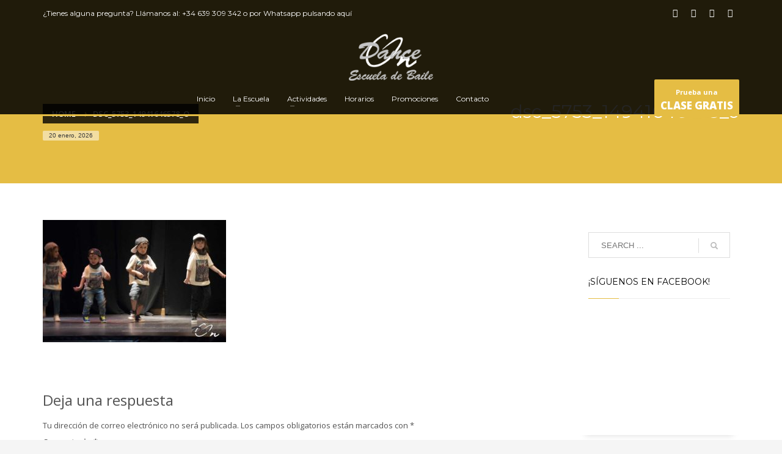

--- FILE ---
content_type: text/html; charset=UTF-8
request_url: https://www.danceon.es/galeria-de-festivales/galeria-de-festivales-2014/dsc_5753_14941646578_o/
body_size: 16736
content:
<!DOCTYPE html>
<html lang="es" xmlns:fb="https://www.facebook.com/2008/fbml" xmlns:addthis="https://www.addthis.com/help/api-spec" >
<head>
<meta charset="UTF-8"/>
<meta name="twitter:widgets:csp" content="on"/>
<link rel="profile" href="https://gmpg.org/xfn/11"/>
<link rel="pingback" href="https://www.danceon.es/xmlrpc.php"/>

<meta name='robots' content='index, follow, max-image-preview:large, max-snippet:-1, max-video-preview:-1' />
	<style>img:is([sizes="auto" i], [sizes^="auto," i]) { contain-intrinsic-size: 3000px 1500px }</style>
	
	
	<title>dsc_5753_14941646578_o - Dance On</title>
	<link rel="canonical" href="https://www.danceon.es/galeria-de-festivales/galeria-de-festivales-2014/dsc_5753_14941646578_o/" />
	<meta property="og:locale" content="es_ES" />
	<meta property="og:type" content="article" />
	<meta property="og:title" content="dsc_5753_14941646578_o - Dance On" />
	<meta property="og:url" content="https://www.danceon.es/galeria-de-festivales/galeria-de-festivales-2014/dsc_5753_14941646578_o/" />
	<meta property="og:site_name" content="Dance On" />
	<meta property="og:image" content="https://www.danceon.es/galeria-de-festivales/galeria-de-festivales-2014/dsc_5753_14941646578_o" />
	<meta property="og:image:width" content="1203" />
	<meta property="og:image:height" content="800" />
	<meta property="og:image:type" content="image/jpeg" />
	<meta name="twitter:card" content="summary_large_image" />
	<script type="application/ld+json" class="yoast-schema-graph">{"@context":"https://schema.org","@graph":[{"@type":"WebPage","@id":"https://www.danceon.es/galeria-de-festivales/galeria-de-festivales-2014/dsc_5753_14941646578_o/","url":"https://www.danceon.es/galeria-de-festivales/galeria-de-festivales-2014/dsc_5753_14941646578_o/","name":"dsc_5753_14941646578_o - Dance On","isPartOf":{"@id":"https://www.danceon.es/#website"},"primaryImageOfPage":{"@id":"https://www.danceon.es/galeria-de-festivales/galeria-de-festivales-2014/dsc_5753_14941646578_o/#primaryimage"},"image":{"@id":"https://www.danceon.es/galeria-de-festivales/galeria-de-festivales-2014/dsc_5753_14941646578_o/#primaryimage"},"thumbnailUrl":"https://www.danceon.es/storage/2016/04/dsc_5753_14941646578_o.jpg","datePublished":"2016-11-09T18:13:48+00:00","breadcrumb":{"@id":"https://www.danceon.es/galeria-de-festivales/galeria-de-festivales-2014/dsc_5753_14941646578_o/#breadcrumb"},"inLanguage":"es","potentialAction":[{"@type":"ReadAction","target":["https://www.danceon.es/galeria-de-festivales/galeria-de-festivales-2014/dsc_5753_14941646578_o/"]}]},{"@type":"ImageObject","inLanguage":"es","@id":"https://www.danceon.es/galeria-de-festivales/galeria-de-festivales-2014/dsc_5753_14941646578_o/#primaryimage","url":"https://www.danceon.es/storage/2016/04/dsc_5753_14941646578_o.jpg","contentUrl":"https://www.danceon.es/storage/2016/04/dsc_5753_14941646578_o.jpg","width":1203,"height":800},{"@type":"BreadcrumbList","@id":"https://www.danceon.es/galeria-de-festivales/galeria-de-festivales-2014/dsc_5753_14941646578_o/#breadcrumb","itemListElement":[{"@type":"ListItem","position":1,"name":"Portada","item":"https://www.danceon.es/"},{"@type":"ListItem","position":2,"name":"Galería de Festivales","item":"https://www.danceon.es/galeria-de-festivales/"},{"@type":"ListItem","position":3,"name":"Galería de Festivales 2014","item":"https://www.danceon.es/galeria-de-festivales/galeria-de-festivales-2014/"},{"@type":"ListItem","position":4,"name":"dsc_5753_14941646578_o"}]},{"@type":"WebSite","@id":"https://www.danceon.es/#website","url":"https://www.danceon.es/","name":"Dance On","description":"Escuela de Baile San Fernando De Henares","potentialAction":[{"@type":"SearchAction","target":{"@type":"EntryPoint","urlTemplate":"https://www.danceon.es/?s={search_term_string}"},"query-input":{"@type":"PropertyValueSpecification","valueRequired":true,"valueName":"search_term_string"}}],"inLanguage":"es"}]}</script>
	


<link rel='dns-prefetch' href='//fonts.googleapis.com' />
<link rel="alternate" type="application/rss+xml" title="Dance On &raquo; Feed" href="https://www.danceon.es/feed/" />
<link rel="alternate" type="application/rss+xml" title="Dance On &raquo; Feed de los comentarios" href="https://www.danceon.es/comments/feed/" />
<link rel="alternate" type="text/calendar" title="Dance On &raquo; iCal Feed" href="https://www.danceon.es/eventos/?ical=1" />
<link rel="alternate" type="application/rss+xml" title="Dance On &raquo; Comentario dsc_5753_14941646578_o del feed" href="https://www.danceon.es/galeria-de-festivales/galeria-de-festivales-2014/dsc_5753_14941646578_o/feed/" />
<script type="text/javascript">
/* <![CDATA[ */
window._wpemojiSettings = {"baseUrl":"https:\/\/s.w.org\/images\/core\/emoji\/16.0.1\/72x72\/","ext":".png","svgUrl":"https:\/\/s.w.org\/images\/core\/emoji\/16.0.1\/svg\/","svgExt":".svg","source":{"concatemoji":"https:\/\/www.danceon.es\/lib\/js\/wp-emoji-release.min.js"}};
/*! This file is auto-generated */
!function(s,n){var o,i,e;function c(e){try{var t={supportTests:e,timestamp:(new Date).valueOf()};sessionStorage.setItem(o,JSON.stringify(t))}catch(e){}}function p(e,t,n){e.clearRect(0,0,e.canvas.width,e.canvas.height),e.fillText(t,0,0);var t=new Uint32Array(e.getImageData(0,0,e.canvas.width,e.canvas.height).data),a=(e.clearRect(0,0,e.canvas.width,e.canvas.height),e.fillText(n,0,0),new Uint32Array(e.getImageData(0,0,e.canvas.width,e.canvas.height).data));return t.every(function(e,t){return e===a[t]})}function u(e,t){e.clearRect(0,0,e.canvas.width,e.canvas.height),e.fillText(t,0,0);for(var n=e.getImageData(16,16,1,1),a=0;a<n.data.length;a++)if(0!==n.data[a])return!1;return!0}function f(e,t,n,a){switch(t){case"flag":return n(e,"\ud83c\udff3\ufe0f\u200d\u26a7\ufe0f","\ud83c\udff3\ufe0f\u200b\u26a7\ufe0f")?!1:!n(e,"\ud83c\udde8\ud83c\uddf6","\ud83c\udde8\u200b\ud83c\uddf6")&&!n(e,"\ud83c\udff4\udb40\udc67\udb40\udc62\udb40\udc65\udb40\udc6e\udb40\udc67\udb40\udc7f","\ud83c\udff4\u200b\udb40\udc67\u200b\udb40\udc62\u200b\udb40\udc65\u200b\udb40\udc6e\u200b\udb40\udc67\u200b\udb40\udc7f");case"emoji":return!a(e,"\ud83e\udedf")}return!1}function g(e,t,n,a){var r="undefined"!=typeof WorkerGlobalScope&&self instanceof WorkerGlobalScope?new OffscreenCanvas(300,150):s.createElement("canvas"),o=r.getContext("2d",{willReadFrequently:!0}),i=(o.textBaseline="top",o.font="600 32px Arial",{});return e.forEach(function(e){i[e]=t(o,e,n,a)}),i}function t(e){var t=s.createElement("script");t.src=e,t.defer=!0,s.head.appendChild(t)}"undefined"!=typeof Promise&&(o="wpEmojiSettingsSupports",i=["flag","emoji"],n.supports={everything:!0,everythingExceptFlag:!0},e=new Promise(function(e){s.addEventListener("DOMContentLoaded",e,{once:!0})}),new Promise(function(t){var n=function(){try{var e=JSON.parse(sessionStorage.getItem(o));if("object"==typeof e&&"number"==typeof e.timestamp&&(new Date).valueOf()<e.timestamp+604800&&"object"==typeof e.supportTests)return e.supportTests}catch(e){}return null}();if(!n){if("undefined"!=typeof Worker&&"undefined"!=typeof OffscreenCanvas&&"undefined"!=typeof URL&&URL.createObjectURL&&"undefined"!=typeof Blob)try{var e="postMessage("+g.toString()+"("+[JSON.stringify(i),f.toString(),p.toString(),u.toString()].join(",")+"));",a=new Blob([e],{type:"text/javascript"}),r=new Worker(URL.createObjectURL(a),{name:"wpTestEmojiSupports"});return void(r.onmessage=function(e){c(n=e.data),r.terminate(),t(n)})}catch(e){}c(n=g(i,f,p,u))}t(n)}).then(function(e){for(var t in e)n.supports[t]=e[t],n.supports.everything=n.supports.everything&&n.supports[t],"flag"!==t&&(n.supports.everythingExceptFlag=n.supports.everythingExceptFlag&&n.supports[t]);n.supports.everythingExceptFlag=n.supports.everythingExceptFlag&&!n.supports.flag,n.DOMReady=!1,n.readyCallback=function(){n.DOMReady=!0}}).then(function(){return e}).then(function(){var e;n.supports.everything||(n.readyCallback(),(e=n.source||{}).concatemoji?t(e.concatemoji):e.wpemoji&&e.twemoji&&(t(e.twemoji),t(e.wpemoji)))}))}((window,document),window._wpemojiSettings);
/* ]]> */
</script>
<link rel='stylesheet' id='zn_all_g_fonts-css' href='//fonts.googleapis.com/css?family=Montserrat%3Aregular%2C500%2C700%7COpen+Sans%3Aregular%2C300%2C600%2C700%2C800' type='text/css' media='all' />
<style id='wp-emoji-styles-inline-css' type='text/css'>

	img.wp-smiley, img.emoji {
		display: inline !important;
		border: none !important;
		box-shadow: none !important;
		height: 1em !important;
		width: 1em !important;
		margin: 0 0.07em !important;
		vertical-align: -0.1em !important;
		background: none !important;
		padding: 0 !important;
	}
</style>
<link rel='stylesheet' id='wp-block-library-css' href='https://www.danceon.es/lib/css/dist/block-library/style.min.css' type='text/css' media='all' />
<style id='classic-theme-styles-inline-css' type='text/css'>
/*! This file is auto-generated */
.wp-block-button__link{color:#fff;background-color:#32373c;border-radius:9999px;box-shadow:none;text-decoration:none;padding:calc(.667em + 2px) calc(1.333em + 2px);font-size:1.125em}.wp-block-file__button{background:#32373c;color:#fff;text-decoration:none}
</style>
<link rel='stylesheet' id='wp-components-css' href='https://www.danceon.es/lib/css/dist/components/style.min.css' type='text/css' media='all' />
<link rel='stylesheet' id='wp-preferences-css' href='https://www.danceon.es/lib/css/dist/preferences/style.min.css' type='text/css' media='all' />
<link rel='stylesheet' id='wp-block-editor-css' href='https://www.danceon.es/lib/css/dist/block-editor/style.min.css' type='text/css' media='all' />
<link rel='stylesheet' id='popup-maker-block-library-style-css' href='https://www.danceon.es/modules/14693a1e6a/dist/packages/block-library-style.css' type='text/css' media='all' />
<style id='global-styles-inline-css' type='text/css'>
:root{--wp--preset--aspect-ratio--square: 1;--wp--preset--aspect-ratio--4-3: 4/3;--wp--preset--aspect-ratio--3-4: 3/4;--wp--preset--aspect-ratio--3-2: 3/2;--wp--preset--aspect-ratio--2-3: 2/3;--wp--preset--aspect-ratio--16-9: 16/9;--wp--preset--aspect-ratio--9-16: 9/16;--wp--preset--color--black: #000000;--wp--preset--color--cyan-bluish-gray: #abb8c3;--wp--preset--color--white: #ffffff;--wp--preset--color--pale-pink: #f78da7;--wp--preset--color--vivid-red: #cf2e2e;--wp--preset--color--luminous-vivid-orange: #ff6900;--wp--preset--color--luminous-vivid-amber: #fcb900;--wp--preset--color--light-green-cyan: #7bdcb5;--wp--preset--color--vivid-green-cyan: #00d084;--wp--preset--color--pale-cyan-blue: #8ed1fc;--wp--preset--color--vivid-cyan-blue: #0693e3;--wp--preset--color--vivid-purple: #9b51e0;--wp--preset--gradient--vivid-cyan-blue-to-vivid-purple: linear-gradient(135deg,rgba(6,147,227,1) 0%,rgb(155,81,224) 100%);--wp--preset--gradient--light-green-cyan-to-vivid-green-cyan: linear-gradient(135deg,rgb(122,220,180) 0%,rgb(0,208,130) 100%);--wp--preset--gradient--luminous-vivid-amber-to-luminous-vivid-orange: linear-gradient(135deg,rgba(252,185,0,1) 0%,rgba(255,105,0,1) 100%);--wp--preset--gradient--luminous-vivid-orange-to-vivid-red: linear-gradient(135deg,rgba(255,105,0,1) 0%,rgb(207,46,46) 100%);--wp--preset--gradient--very-light-gray-to-cyan-bluish-gray: linear-gradient(135deg,rgb(238,238,238) 0%,rgb(169,184,195) 100%);--wp--preset--gradient--cool-to-warm-spectrum: linear-gradient(135deg,rgb(74,234,220) 0%,rgb(151,120,209) 20%,rgb(207,42,186) 40%,rgb(238,44,130) 60%,rgb(251,105,98) 80%,rgb(254,248,76) 100%);--wp--preset--gradient--blush-light-purple: linear-gradient(135deg,rgb(255,206,236) 0%,rgb(152,150,240) 100%);--wp--preset--gradient--blush-bordeaux: linear-gradient(135deg,rgb(254,205,165) 0%,rgb(254,45,45) 50%,rgb(107,0,62) 100%);--wp--preset--gradient--luminous-dusk: linear-gradient(135deg,rgb(255,203,112) 0%,rgb(199,81,192) 50%,rgb(65,88,208) 100%);--wp--preset--gradient--pale-ocean: linear-gradient(135deg,rgb(255,245,203) 0%,rgb(182,227,212) 50%,rgb(51,167,181) 100%);--wp--preset--gradient--electric-grass: linear-gradient(135deg,rgb(202,248,128) 0%,rgb(113,206,126) 100%);--wp--preset--gradient--midnight: linear-gradient(135deg,rgb(2,3,129) 0%,rgb(40,116,252) 100%);--wp--preset--font-size--small: 13px;--wp--preset--font-size--medium: 20px;--wp--preset--font-size--large: 36px;--wp--preset--font-size--x-large: 42px;--wp--preset--spacing--20: 0.44rem;--wp--preset--spacing--30: 0.67rem;--wp--preset--spacing--40: 1rem;--wp--preset--spacing--50: 1.5rem;--wp--preset--spacing--60: 2.25rem;--wp--preset--spacing--70: 3.38rem;--wp--preset--spacing--80: 5.06rem;--wp--preset--shadow--natural: 6px 6px 9px rgba(0, 0, 0, 0.2);--wp--preset--shadow--deep: 12px 12px 50px rgba(0, 0, 0, 0.4);--wp--preset--shadow--sharp: 6px 6px 0px rgba(0, 0, 0, 0.2);--wp--preset--shadow--outlined: 6px 6px 0px -3px rgba(255, 255, 255, 1), 6px 6px rgba(0, 0, 0, 1);--wp--preset--shadow--crisp: 6px 6px 0px rgba(0, 0, 0, 1);}:where(.is-layout-flex){gap: 0.5em;}:where(.is-layout-grid){gap: 0.5em;}body .is-layout-flex{display: flex;}.is-layout-flex{flex-wrap: wrap;align-items: center;}.is-layout-flex > :is(*, div){margin: 0;}body .is-layout-grid{display: grid;}.is-layout-grid > :is(*, div){margin: 0;}:where(.wp-block-columns.is-layout-flex){gap: 2em;}:where(.wp-block-columns.is-layout-grid){gap: 2em;}:where(.wp-block-post-template.is-layout-flex){gap: 1.25em;}:where(.wp-block-post-template.is-layout-grid){gap: 1.25em;}.has-black-color{color: var(--wp--preset--color--black) !important;}.has-cyan-bluish-gray-color{color: var(--wp--preset--color--cyan-bluish-gray) !important;}.has-white-color{color: var(--wp--preset--color--white) !important;}.has-pale-pink-color{color: var(--wp--preset--color--pale-pink) !important;}.has-vivid-red-color{color: var(--wp--preset--color--vivid-red) !important;}.has-luminous-vivid-orange-color{color: var(--wp--preset--color--luminous-vivid-orange) !important;}.has-luminous-vivid-amber-color{color: var(--wp--preset--color--luminous-vivid-amber) !important;}.has-light-green-cyan-color{color: var(--wp--preset--color--light-green-cyan) !important;}.has-vivid-green-cyan-color{color: var(--wp--preset--color--vivid-green-cyan) !important;}.has-pale-cyan-blue-color{color: var(--wp--preset--color--pale-cyan-blue) !important;}.has-vivid-cyan-blue-color{color: var(--wp--preset--color--vivid-cyan-blue) !important;}.has-vivid-purple-color{color: var(--wp--preset--color--vivid-purple) !important;}.has-black-background-color{background-color: var(--wp--preset--color--black) !important;}.has-cyan-bluish-gray-background-color{background-color: var(--wp--preset--color--cyan-bluish-gray) !important;}.has-white-background-color{background-color: var(--wp--preset--color--white) !important;}.has-pale-pink-background-color{background-color: var(--wp--preset--color--pale-pink) !important;}.has-vivid-red-background-color{background-color: var(--wp--preset--color--vivid-red) !important;}.has-luminous-vivid-orange-background-color{background-color: var(--wp--preset--color--luminous-vivid-orange) !important;}.has-luminous-vivid-amber-background-color{background-color: var(--wp--preset--color--luminous-vivid-amber) !important;}.has-light-green-cyan-background-color{background-color: var(--wp--preset--color--light-green-cyan) !important;}.has-vivid-green-cyan-background-color{background-color: var(--wp--preset--color--vivid-green-cyan) !important;}.has-pale-cyan-blue-background-color{background-color: var(--wp--preset--color--pale-cyan-blue) !important;}.has-vivid-cyan-blue-background-color{background-color: var(--wp--preset--color--vivid-cyan-blue) !important;}.has-vivid-purple-background-color{background-color: var(--wp--preset--color--vivid-purple) !important;}.has-black-border-color{border-color: var(--wp--preset--color--black) !important;}.has-cyan-bluish-gray-border-color{border-color: var(--wp--preset--color--cyan-bluish-gray) !important;}.has-white-border-color{border-color: var(--wp--preset--color--white) !important;}.has-pale-pink-border-color{border-color: var(--wp--preset--color--pale-pink) !important;}.has-vivid-red-border-color{border-color: var(--wp--preset--color--vivid-red) !important;}.has-luminous-vivid-orange-border-color{border-color: var(--wp--preset--color--luminous-vivid-orange) !important;}.has-luminous-vivid-amber-border-color{border-color: var(--wp--preset--color--luminous-vivid-amber) !important;}.has-light-green-cyan-border-color{border-color: var(--wp--preset--color--light-green-cyan) !important;}.has-vivid-green-cyan-border-color{border-color: var(--wp--preset--color--vivid-green-cyan) !important;}.has-pale-cyan-blue-border-color{border-color: var(--wp--preset--color--pale-cyan-blue) !important;}.has-vivid-cyan-blue-border-color{border-color: var(--wp--preset--color--vivid-cyan-blue) !important;}.has-vivid-purple-border-color{border-color: var(--wp--preset--color--vivid-purple) !important;}.has-vivid-cyan-blue-to-vivid-purple-gradient-background{background: var(--wp--preset--gradient--vivid-cyan-blue-to-vivid-purple) !important;}.has-light-green-cyan-to-vivid-green-cyan-gradient-background{background: var(--wp--preset--gradient--light-green-cyan-to-vivid-green-cyan) !important;}.has-luminous-vivid-amber-to-luminous-vivid-orange-gradient-background{background: var(--wp--preset--gradient--luminous-vivid-amber-to-luminous-vivid-orange) !important;}.has-luminous-vivid-orange-to-vivid-red-gradient-background{background: var(--wp--preset--gradient--luminous-vivid-orange-to-vivid-red) !important;}.has-very-light-gray-to-cyan-bluish-gray-gradient-background{background: var(--wp--preset--gradient--very-light-gray-to-cyan-bluish-gray) !important;}.has-cool-to-warm-spectrum-gradient-background{background: var(--wp--preset--gradient--cool-to-warm-spectrum) !important;}.has-blush-light-purple-gradient-background{background: var(--wp--preset--gradient--blush-light-purple) !important;}.has-blush-bordeaux-gradient-background{background: var(--wp--preset--gradient--blush-bordeaux) !important;}.has-luminous-dusk-gradient-background{background: var(--wp--preset--gradient--luminous-dusk) !important;}.has-pale-ocean-gradient-background{background: var(--wp--preset--gradient--pale-ocean) !important;}.has-electric-grass-gradient-background{background: var(--wp--preset--gradient--electric-grass) !important;}.has-midnight-gradient-background{background: var(--wp--preset--gradient--midnight) !important;}.has-small-font-size{font-size: var(--wp--preset--font-size--small) !important;}.has-medium-font-size{font-size: var(--wp--preset--font-size--medium) !important;}.has-large-font-size{font-size: var(--wp--preset--font-size--large) !important;}.has-x-large-font-size{font-size: var(--wp--preset--font-size--x-large) !important;}
:where(.wp-block-post-template.is-layout-flex){gap: 1.25em;}:where(.wp-block-post-template.is-layout-grid){gap: 1.25em;}
:where(.wp-block-columns.is-layout-flex){gap: 2em;}:where(.wp-block-columns.is-layout-grid){gap: 2em;}
:root :where(.wp-block-pullquote){font-size: 1.5em;line-height: 1.6;}
</style>
<link rel='stylesheet' id='contact-form-7-css' href='https://www.danceon.es/modules/8516d2654f/includes/css/styles.css' type='text/css' media='all' />
<link rel='stylesheet' id='gdpr-css' href='https://www.danceon.es/modules/47cc5b2881/dist/css/public.css' type='text/css' media='all' />
<link rel='stylesheet' id='kallyas-styles-css' href='https://www.danceon.es/views/2b292542a8/design.css' type='text/css' media='all' />
<link rel='stylesheet' id='th-bootstrap-styles-css' href='https://www.danceon.es/views/2b292542a8/css/bootstrap.min.css' type='text/css' media='all' />
<link rel='stylesheet' id='th-theme-template-styles-css' href='https://www.danceon.es/views/2b292542a8/css/template.min.css' type='text/css' media='all' />
<link rel='stylesheet' id='zion-frontend-css' href='https://www.danceon.es/views/2b292542a8/framework/zion-builder/assets/css/znb_frontend.css' type='text/css' media='all' />
<link rel='stylesheet' id='5481-layout.css-css' href='//www.danceon.es/storage/zion-builder/cache/5481-layout.css' type='text/css' media='all' />
<link rel='stylesheet' id='addthis_all_pages-css' href='https://www.danceon.es/modules/f60137d547/frontend/build/addthis_wordpress_public.min.css' type='text/css' media='all' />
<link rel='stylesheet' id='th-theme-print-stylesheet-css' href='https://www.danceon.es/views/2b292542a8/css/print.css' type='text/css' media='print' />
<link rel='stylesheet' id='th-theme-options-styles-css' href='//www.danceon.es/storage/zn_dynamic.css' type='text/css' media='all' />
<link rel='stylesheet' id='wpgdprc-front-css-css' href='https://www.danceon.es/modules/0bffaaf8c6/Assets/css/front.css' type='text/css' media='all' />
<style id='wpgdprc-front-css-inline-css' type='text/css'>
:root{--wp-gdpr--bar--background-color: #000000;--wp-gdpr--bar--color: #ffffff;--wp-gdpr--button--background-color: #000000;--wp-gdpr--button--background-color--darken: #000000;--wp-gdpr--button--color: #ffffff;}
</style>
<script type="text/javascript" src="https://www.danceon.es/lib/js/jquery/jquery.min.js" id="jquery-core-js"></script>
<script type="text/javascript" src="https://www.danceon.es/lib/js/jquery/jquery-migrate.min.js" id="jquery-migrate-js"></script>
<script type="text/javascript" id="gdpr-js-extra">
/* <![CDATA[ */
var GDPR = {"ajaxurl":"https:\/\/www.danceon.es\/panel-admin\/admin-ajax.php","logouturl":"","i18n":{"aborting":"Abortando","logging_out":"Vas a ser desconectado.","continue":"Seguir","cancel":"Cancelar","ok":"Aceptar","close_account":"\u00bfQuieres cerrar tu cuenta?","close_account_warning":"Se cerrar\u00e1 tu cuenta y todos los datos se borrar\u00e1n de manera permanente y no  se podr\u00e1n recuperar \u00bfEst\u00e1s seguro?","are_you_sure":"\u00bfEst\u00e1s seguro?","policy_disagree":"Al no aceptar ya no tendr\u00e1s acceso a nuestro sitio y se te desconectar\u00e1."},"is_user_logged_in":"","refresh":"1"};
/* ]]> */
</script>
<script type="text/javascript" src="https://www.danceon.es/modules/47cc5b2881/dist/js/public.js" id="gdpr-js"></script>
<script type="text/javascript" id="wpgdprc-front-js-js-extra">
/* <![CDATA[ */
var wpgdprcFront = {"ajaxUrl":"https:\/\/www.danceon.es\/panel-admin\/admin-ajax.php","ajaxNonce":"ebb34d9355","ajaxArg":"security","pluginPrefix":"wpgdprc","blogId":"1","isMultiSite":"","locale":"es_ES","showSignUpModal":"","showFormModal":"","cookieName":"wpgdprc-consent","consentVersion":"","path":"\/","prefix":"wpgdprc"};
/* ]]> */
</script>
<script type="text/javascript" src="https://www.danceon.es/modules/0bffaaf8c6/Assets/js/front.min.js" id="wpgdprc-front-js-js"></script>
<script type="text/javascript" src="https://www.danceon.es/modules/e8fab41d4c/external-tracking.min.js" id="ga-external-tracking-js"></script>
<link rel='shortlink' href='https://www.danceon.es/?p=5481' />
<link rel="alternate" title="oEmbed (JSON)" type="application/json+oembed" href="https://www.danceon.es/wp-json/oembed/1.0/embed?url=https%3A%2F%2Fwww.danceon.es%2Fgaleria-de-festivales%2Fgaleria-de-festivales-2014%2Fdsc_5753_14941646578_o%2F" />
<link rel="alternate" title="oEmbed (XML)" type="text/xml+oembed" href="https://www.danceon.es/wp-json/oembed/1.0/embed?url=https%3A%2F%2Fwww.danceon.es%2Fgaleria-de-festivales%2Fgaleria-de-festivales-2014%2Fdsc_5753_14941646578_o%2F&#038;format=xml" />
<meta name="tec-api-version" content="v1"><meta name="tec-api-origin" content="https://www.danceon.es"><link rel="alternate" href="https://www.danceon.es/wp-json/tribe/events/v1/" />		<script type="text/javascript">
			//Grid displaying after loading of images
			function display_grid() {
				jQuery('[id^="ei-grid-loading-"]').hide();
				jQuery('[id^="ei-grid-list-"]').show();
			}

			window.onload = display_grid;

			jQuery(function () {
				jQuery(document).on('click', '.fancybox-caption__body', function () {
					jQuery(this).toggleClass('full-caption')
				})
			});
		</script>
				<meta name="theme-color"
			  content="#e5bd44">
				<meta name="viewport" content="width=device-width, initial-scale=1, maximum-scale=1"/>
		
		<!--[if lte IE 8]>
		<script type="text/javascript">
			var $buoop = {
				vs: {i: 10, f: 25, o: 12.1, s: 7, n: 9}
			};

			$buoop.ol = window.onload;

			window.onload = function () {
				try {
					if ($buoop.ol) {
						$buoop.ol()
					}
				}
				catch (e) {
				}

				var e = document.createElement("script");
				e.setAttribute("type", "text/javascript");
				e.setAttribute("src", "https://browser-update.org/update.js");
				document.body.appendChild(e);
			};
		</script>
		<![endif]-->

		
		<!--[if lt IE 9]>
		<script src="//html5shim.googlecode.com/svn/trunk/html5.js"></script>
		<![endif]-->
		
	
	<noscript>
		<style type="text/css" media="screen">
			.zn-animateInViewport {visibility: visible;}
		</style>
	</noscript>
	<script data-cfasync="false" type="text/javascript">if (window.addthis_product === undefined) { window.addthis_product = "wpp"; } if (window.wp_product_version === undefined) { window.wp_product_version = "wpp-6.2.7"; } if (window.addthis_share === undefined) { window.addthis_share = {}; } if (window.addthis_config === undefined) { window.addthis_config = {"data_track_clickback":true,"ignore_server_config":true,"ui_atversion":300}; } if (window.addthis_layers === undefined) { window.addthis_layers = {}; } if (window.addthis_layers_tools === undefined) { window.addthis_layers_tools = [{"sharetoolbox":{"numPreferredServices":5,"counts":"one","size":"32px","style":"fixed","shareCountThreshold":0,"elements":".addthis_inline_share_toolbox_below,.at-below-post-homepage,.at-below-post-arch-page,.at-below-post-cat-page,.at-below-post,.at-below-post-page"}},{"share":{"counts":"none","numPreferredServices":5,"mobile":false,"position":"left","theme":"transparent"}},{"sharedock":{"counts":"one","numPreferredServices":4,"mobileButtonSize":"large","position":"bottom","theme":"transparent"}}]; } else { window.addthis_layers_tools.push({"sharetoolbox":{"numPreferredServices":5,"counts":"one","size":"32px","style":"fixed","shareCountThreshold":0,"elements":".addthis_inline_share_toolbox_below,.at-below-post-homepage,.at-below-post-arch-page,.at-below-post-cat-page,.at-below-post,.at-below-post-page"}}); window.addthis_layers_tools.push({"share":{"counts":"none","numPreferredServices":5,"mobile":false,"position":"left","theme":"transparent"}}); window.addthis_layers_tools.push({"sharedock":{"counts":"one","numPreferredServices":4,"mobileButtonSize":"large","position":"bottom","theme":"transparent"}});  } if (window.addthis_plugin_info === undefined) { window.addthis_plugin_info = {"info_status":"enabled","cms_name":"WordPress","plugin_name":"Share Buttons by AddThis","plugin_version":"6.2.7","plugin_mode":"WordPress","anonymous_profile_id":"wp-91e7ed738a3d07c71e9884958819f4c7","page_info":{"template":"pages","post_type":"attachment"},"sharing_enabled_on_post_via_metabox":false}; } 
                    (function() {
                      var first_load_interval_id = setInterval(function () {
                        if (typeof window.addthis !== 'undefined') {
                          window.clearInterval(first_load_interval_id);
                          if (typeof window.addthis_layers !== 'undefined' && Object.getOwnPropertyNames(window.addthis_layers).length > 0) {
                            window.addthis.layers(window.addthis_layers);
                          }
                          if (Array.isArray(window.addthis_layers_tools)) {
                            for (i = 0; i < window.addthis_layers_tools.length; i++) {
                              window.addthis.layers(window.addthis_layers_tools[i]);
                            }
                          }
                        }
                     },1000)
                    }());
                </script> <script data-cfasync="false" type="text/javascript" src="https://s7.addthis.com/js/300/addthis_widget.js#pubid=ra-597f0076021d63a7" async="async"></script><link rel="icon" href="https://www.danceon.es/storage/2016/03/favicon.ico" sizes="32x32" />
<link rel="icon" href="https://www.danceon.es/storage/2016/03/favicon.ico" sizes="192x192" />
<link rel="apple-touch-icon" href="https://www.danceon.es/storage/2016/03/favicon.ico" />
<meta name="msapplication-TileImage" content="https://www.danceon.es/storage/2016/03/favicon.ico" />

<script type="text/javascript">
    var analyticsFileTypes = [];
    var analyticsSnippet = 'disabled';
    var analyticsEventTracking = 'enabled';
</script>
<script type="text/javascript">
	(function(i,s,o,g,r,a,m){i['GoogleAnalyticsObject']=r;i[r]=i[r]||function(){
	(i[r].q=i[r].q||[]).push(arguments)},i[r].l=1*new Date();a=s.createElement(o),
	m=s.getElementsByTagName(o)[0];a.async=1;a.src=g;m.parentNode.insertBefore(a,m)
	})(window,document,'script','//www.google-analytics.com/analytics.js','ga');
	ga('create', 'UA-79158738-1', 'auto');
 
	ga('send', 'pageview');
</script>
</head>

<body data-rsssl=1  class="attachment wp-singular attachment-template-default attachmentid-5481 attachment-jpeg wp-theme-kallyas gllr_kallyas.net tribe-no-js res1170 kl-follow-menu kl-skin--light" itemscope="itemscope" itemtype="https://schema.org/WebPage" >


<div class="login_register_stuff">
		<div id="register_panel" class="loginbox-popup auth-popup register-popup mfp-hide">
			<div class="inner-container register-panel auth-popup-panel">
				<h3 class="m_title m_title_ext text-custom auth-popup-title" itemprop="alternativeHeadline" >CREATE ACCOUNT</h3>

				<form id="register_form" name="login_form" method="post" class="zn_form_login" action="https://www.danceon.es/registrarse">
					<div class="zn_form_login-result"></div>
					<div class="form-group kl-fancy-form ">
						<input type="text" id="reg-username" name="user_login" class="form-control inputbox kl-fancy-form-input kl-fw-input" placeholder="type desired username"/>
						<label class="kl-font-alt kl-fancy-form-label">USERNAME</label>
					</div>
					<div class="form-group kl-fancy-form">
						<input type="text" id="reg-email" name="user_email" class="form-control inputbox kl-fancy-form-input kl-fw-input" placeholder="your-email@website.com"/>
						<label class="kl-font-alt kl-fancy-form-label">EMAIL</label>
					</div>
						<div class="form-group kl-fancy-form">
						<input type="password" id="reg-pass" name="user_password" class="form-control inputbox kl-fancy-form-input kl-fw-input" placeholder="*****"/>
						<label class="kl-font-alt kl-fancy-form-label">PASSWORD</label>
					</div>
					<div class="form-group kl-fancy-form">
						<input type="password" id="reg-pass2" name="user_password2" class="form-control inputbox kl-fancy-form-input kl-fw-input" placeholder="*****"/>
						<label class="kl-font-alt kl-fancy-form-label">CONFIRM PASSWORD</label>
					</div>

					
					
					<div class="form-group">
						<input type="submit" id="signup" name="submit" class="btn zn_sub_button btn-block btn-fullcolor btn-md" value="CREATE MY ACCOUNT"/>
					</div>

					<input type="hidden" value="register" name="zn_form_action"/>
					<input type="hidden" value="zn_do_login" name="action"/>

					<div class="links auth-popup-links">
											</div>
				</form>
			</div>
		</div>
		</div>		<div id="fb-root"></div>
		<script>(function (d, s, id) {
			var js, fjs = d.getElementsByTagName(s)[0];
			if (d.getElementById(id)) {return;}
			js = d.createElement(s); js.id = id;
			js.src = "https://connect.facebook.net/en_US/sdk.js#xfbml=1&version=v3.0";
			fjs.parentNode.insertBefore(js, fjs);
		}(document, 'script', 'facebook-jssdk'));</script>
		

<div id="page_wrapper">

<header id="header" class="site-header  style9 cta_button  header--follow   headerstyle-xs--image_color  sticky-resize headerstyle--image_color site-header--absolute nav-th--light sheader-sh--default"  data-original-sticky-textscheme="sh--default"  role="banner" itemscope="itemscope" itemtype="https://schema.org/WPHeader" >
		<div class="site-header-wrapper sticky-top-area sticky-main-area">

		<div class="site-header-top-wrapper topbar-style--default  sh--default">

			<div class="siteheader-container container">

				

	
	<div class="fxb-row site-header-row site-header-top ">

		<div class='fxb-col fxb fxb-start-x fxb-center-y fxb-basis-auto site-header-col-left site-header-top-left'>
			<div class="sh-component kl-header-toptext kl-font-alt">¿Tienes alguna pregunta? Llámanos al: <a href="callto:+34639309342">+34 639 309 342</a> o por <a target="_blank" href="https://api.whatsapp.com/send?phone=34639309342&text=Me%20gustar%C3%ADa%20m%C3%A1s%20informaci%C3%B3n%20sobre%20las%20actividades">Whatsapp pulsando aquí</a></div>					</div>

		<div class='fxb-col fxb fxb-end-x fxb-center-y fxb-basis-auto site-header-col-right site-header-top-right'>
						<ul class="sh-component social-icons sc--clean topnav navRight topnav-no-hdnav"><li class="topnav-li social-icons-li"><a href="https://www.facebook.com/danceon.escueladebaile" data-zniconfam="kl-social-icons" data-zn_icon="" target="_blank" class="topnav-item social-icons-item scheader-icon-" title="Facebook"></a></li><li class="topnav-li social-icons-li"><a href="#" data-zniconfam="kl-social-icons" data-zn_icon="" target="_blank" class="topnav-item social-icons-item scheader-icon-" title="Twitter"></a></li><li class="topnav-li social-icons-li"><a href="https://www.youtube.com/channel/UCzbG8ljejHWgh9ZGrz4qDzA" data-zniconfam="kl-social-icons" data-zn_icon="" target="_blank" class="topnav-item social-icons-item scheader-icon-" title="Youtube"></a></li><li class="topnav-li social-icons-li"><a href="https://www.instagram.com/danceon_sfdh/" data-zniconfam="kl-social-icons" data-zn_icon="" target="_blank" class="topnav-item social-icons-item scheader-icon-" title="Instagram"></a></li></ul>		</div>

	</div>

	<div class="separator site-header-separator "></div>

			</div>
		</div>

		<div class="kl-top-header site-header-main-wrapper clearfix    sh--default">

			<div class="container siteheader-container ">

				<div class='fxb-col fxb-basis-auto'>

					

<div class="fxb-row site-header-row site-header-main ">

	<div class='fxb-col fxb fxb-start-x fxb-center-y fxb-basis-20 site-header-col-left site-header-main-left'>
			</div>

	<div class='fxb-col fxb fxb-center-x fxb-center-y fxb-basis-auto site-header-col-center site-header-main-center'>
				<div id="logo-container" class="logo-container   logosize--contain zn-original-logo">
			
			<h3 class='site-logo logo ' id='logo'><a href='https://www.danceon.es/' class='site-logo-anch'><img class="logo-img site-logo-img" src="https://www.danceon.es/storage/2016/03/Logo-escuela-de-baile-danceon-cabecera-web-dance-on-95px-alto.png"  alt="Dance On" title="Escuela de Baile San Fernando De Henares"  /></a></h3>			
					</div>

			</div>

	<div class='fxb-col fxb fxb-end-x fxb-center-y fxb-basis-20 site-header-col-right site-header-main-right'>

		<div class='fxb-col fxb fxb-end-x fxb-center-y fxb-basis-20 site-header-main-right-top'>
								</div>

		
	</div>

</div>


				</div>

							</div>

		</div>

		
<div class="kl-main-header site-header-bottom-wrapper clearfix  sh--default">

	<div class="container siteheader-container">

		<div class="separator site-header-separator "></div>
				<div class="fxb-row site-header-row site-header-bottom ">


			<div class='fxb-col fxb fxb-start-x fxb-center-y fxb-basis-auto site-header-col-left site-header-bottom-left'>
							</div>


			<div class='fxb-col fxb fxb-center-x fxb-center-y fxb-basis-auto site-header-col-center site-header-bottom-center'>
						<div class="sh-component main-menu-wrapper" role="navigation" itemscope="itemscope" itemtype="https://schema.org/SiteNavigationElement" >

					<div class="zn-res-menuwrapper">
			<a href="#" class="zn-res-trigger zn-menuBurger zn-menuBurger--3--s zn-menuBurger--anim1 " id="zn-res-trigger">
				<span></span>
				<span></span>
				<span></span>
			</a>
		</div>
		<div id="main-menu" class="main-nav mainnav--sidepanel mainnav--active-bg mainnav--pointer-dash nav-mm--light zn_mega_wrapper "><ul id="menu-menu-principal-danceon" class="main-menu main-menu-nav zn_mega_menu "><li id="menu-item-1550" class="main-menu-item menu-item menu-item-type-post_type menu-item-object-page menu-item-home menu-item-1550  main-menu-item-top  menu-item-even menu-item-depth-0"><a href="https://www.danceon.es/" class=" main-menu-link main-menu-link-top"><span>Inicio</span></a></li>
<li id="menu-item-3297" class="main-menu-item menu-item menu-item-type-post_type menu-item-object-page menu-item-has-children menu-item-3297  main-menu-item-top  menu-item-even menu-item-depth-0"><a href="https://www.danceon.es/la-escuela/" class=" main-menu-link main-menu-link-top"><span>La Escuela</span></a>
<ul class="sub-menu clearfix">
	<li id="menu-item-1624" class="main-menu-item menu-item menu-item-type-post_type menu-item-object-page menu-item-1624  main-menu-item-sub  menu-item-odd menu-item-depth-1"><a href="https://www.danceon.es/alquiler-de-aulas/" class=" main-menu-link main-menu-link-sub"><span>Alquiler de Aulas</span></a></li>
	<li id="menu-item-1528" class="main-menu-item menu-item menu-item-type-post_type menu-item-object-page menu-item-has-children menu-item-1528  main-menu-item-sub  menu-item-odd menu-item-depth-1"><a href="https://www.danceon.es/galeria/" class=" main-menu-link main-menu-link-sub"><span>Galería</span></a>
	<ul class="sub-menu clearfix">
		<li id="menu-item-3714" class="main-menu-item menu-item menu-item-type-post_type menu-item-object-page menu-item-3714  main-menu-item-sub main-menu-item-sub-sub menu-item-even menu-item-depth-2"><a href="https://www.danceon.es/galeria/fotografias-festivales/" class=" main-menu-link main-menu-link-sub"><span>Festivales</span></a></li>
		<li id="menu-item-3717" class="main-menu-item menu-item menu-item-type-post_type menu-item-object-page menu-item-3717  main-menu-item-sub main-menu-item-sub-sub menu-item-even menu-item-depth-2"><a href="https://www.danceon.es/galeria/en-clase-y-otras-fotos/" class=" main-menu-link main-menu-link-sub"><span>En clase y otras</span></a></li>
	</ul>
</li>
	<li id="menu-item-3312" class="main-menu-item menu-item menu-item-type-post_type menu-item-object-page menu-item-3312  main-menu-item-sub  menu-item-odd menu-item-depth-1"><a href="https://www.danceon.es/testimonios/" class=" main-menu-link main-menu-link-sub"><span>Testimonios</span></a></li>
</ul>
</li>
<li id="menu-item-1532" class="main-menu-item menu-item menu-item-type-post_type menu-item-object-page menu-item-has-children menu-item-1532  main-menu-item-top  menu-item-even menu-item-depth-0"><a href="https://www.danceon.es/actividades/" class=" main-menu-link main-menu-link-top"><span>Actividades</span></a>
<ul class="sub-menu clearfix">
	<li id="menu-item-3710" class="main-menu-item menu-item menu-item-type-post_type menu-item-object-page menu-item-3710  main-menu-item-sub  menu-item-odd menu-item-depth-1"><a href="https://www.danceon.es/actividades/nuevos-grupos/" class=" main-menu-link main-menu-link-sub"><span>Nuevos Grupos</span></a></li>
	<li id="menu-item-3788" class="main-menu-item menu-item menu-item-type-post_type menu-item-object-page menu-item-3788  main-menu-item-sub  menu-item-odd menu-item-depth-1"><a href="https://www.danceon.es/actividades/organizacion-de-eventos-y-espectaculos/" class=" main-menu-link main-menu-link-sub"><span>Organización de eventos y espectáculos</span></a></li>
</ul>
</li>
<li id="menu-item-1527" class="main-menu-item menu-item menu-item-type-post_type menu-item-object-page menu-item-1527  main-menu-item-top  menu-item-even menu-item-depth-0"><a href="https://www.danceon.es/horarios/" class=" main-menu-link main-menu-link-top"><span>Horarios</span></a></li>
<li id="menu-item-1531" class="main-menu-item menu-item menu-item-type-post_type menu-item-object-page menu-item-1531  main-menu-item-top  menu-item-even menu-item-depth-0"><a href="https://www.danceon.es/promociones/" class=" main-menu-link main-menu-link-top"><span>Promociones</span></a></li>
<li id="menu-item-1598" class="main-menu-item menu-item menu-item-type-post_type menu-item-object-page menu-item-1598  main-menu-item-top  menu-item-even menu-item-depth-0"><a href="https://www.danceon.es/contacto/" class=" main-menu-link main-menu-link-top"><span>Contacto</span></a></li>
</ul></div>		</div>
		
					</div>


			<div class='fxb-col fxb fxb-end-x fxb-center-y fxb-basis-auto site-header-col-right site-header-bottom-right'>
								<a href="https://www.danceon.es/clase-gratis/"  id="ctabutton"  class="sh-component ctabutton kl-cta-ribbon "  target="_self"  itemprop="url" >Prueba una<strong>CLASE GRATIS</strong><svg version="1.1" class="trisvg" xmlns="http://www.w3.org/2000/svg" xmlns:xlink="http://www.w3.org/1999/xlink" x="0px" y="0px" preserveAspectRatio="none" width="14px" height="5px" viewBox="0 0 14.017 5.006" enable-background="new 0 0 14.017 5.006" xml:space="preserve"><path fill-rule="evenodd" clip-rule="evenodd" d="M14.016,0L7.008,5.006L0,0H14.016z"></path></svg></a>			</div>


		</div>
		
		
	</div>
</div>

	</div>
	</header>
<div id="page_header" class="page-subheader page-subheader--auto page-subheader--inherit-hp zn_def_header_style  psubhead-stheader--absolute sh-tcolor--light">

    <div class="bgback"></div>

    
    <div class="th-sparkles"></div>

    
    <div class="ph-content-wrap">
        <div class="ph-content-v-center">
            <div>
                <div class="container">
                    <div class="row">
                                                <div class="col-sm-6">
                            <ul vocab="http://schema.org/" typeof="BreadcrumbList" class="breadcrumbs fixclear bread-style--black"><li property="itemListElement" typeof="ListItem"><a property="item" typeof="WebPage" href="https://www.danceon.es"><span property="name">Home</span></a><meta property="position" content="1"></li><li>dsc_5753_14941646578_o</li></ul><span id="current-date" class="subheader-currentdate hidden-xs">20 enero, 2026</span>                            <div class="clearfix"></div>
                        </div>
                        
                                                <div class="col-sm-6">
                            <div class="subheader-titles">
                                <h2 class="subheader-maintitle" itemprop="headline" >dsc_5753_14941646578_o</h2>                            </div>
                        </div>
                                            </div>
                    
                </div>
            </div>
        </div>
    </div>
    <div class="zn_header_bottom_style"></div></div>


	<section id="content" class="site-content" >
		<div class="container">
			<div class="row">
				<div class="right_sidebar col-sm-8 col-md-9 " role="main" itemprop="mainContentOfPage" >
					<div id="th-content-page">
						<div class="zn_content kl-blog-page-content">	<div class="itemBody kl-blog-page-body">
		
				
		<div class="at-above-post-page addthis_tool" data-url="https://www.danceon.es/galeria-de-festivales/galeria-de-festivales-2014/dsc_5753_14941646578_o/"></div><p class="attachment"><a href='https://www.danceon.es/storage/2016/04/dsc_5753_14941646578_o.jpg'><img fetchpriority="high" decoding="async" width="300" height="200" src="https://www.danceon.es/storage/2016/04/dsc_5753_14941646578_o-300x200.jpg" class="attachment-medium size-medium" alt="" srcset="https://www.danceon.es/storage/2016/04/dsc_5753_14941646578_o-300x200.jpg 300w, https://www.danceon.es/storage/2016/04/dsc_5753_14941646578_o-768x511.jpg 768w, https://www.danceon.es/storage/2016/04/dsc_5753_14941646578_o-1024x681.jpg 1024w, https://www.danceon.es/storage/2016/04/dsc_5753_14941646578_o-280x187.jpg 280w, https://www.danceon.es/storage/2016/04/dsc_5753_14941646578_o-1170x778.jpg 1170w, https://www.danceon.es/storage/2016/04/dsc_5753_14941646578_o.jpg 1203w" sizes="(max-width: 300px) 100vw, 300px" /></a></p>
<div class="at-below-post-page addthis_tool" data-url="https://www.danceon.es/galeria-de-festivales/galeria-de-festivales-2014/dsc_5753_14941646578_o/"></div>	</div>
</div><div class="comment-form-wrapper kl-comments-wrapper kl-commlayout-classic">
    


    <div class="clear"></div>

    <div class="zn-separator zn-margin-b line"></div>

    <div class="zn_comments sixteen columns  kl-comments">




        	<div id="respond" class="comment-respond">
		<h3 id="reply-title" class="comment-reply-title">Deja una respuesta <small><a rel="nofollow" id="cancel-comment-reply-link" href="/galeria-de-festivales/galeria-de-festivales-2014/dsc_5753_14941646578_o/#respond" style="display:none;">Cancelar la respuesta</a></small></h3><form action="https://www.danceon.es/comments/" method="post" id="commentform" class="comment-form"><p class="comment-notes"><span id="email-notes">Tu dirección de correo electrónico no será publicada.</span> <span class="required-field-message">Los campos obligatorios están marcados con <span class="required">*</span></span></p><div class="row"><div class="form-group col-sm-12"><p class="comment-form-comment"><label for="comment">Comentario <span class="required">*</span></label> <textarea class="form-control" placeholder="Message:" id="comment" name="comment" cols="45" rows="8" maxlength="65525" required="required"></textarea></p></div></div><div class="row"><div class="form-group col-sm-4"><p class="comment-form-author"><label for="author">Nombre <span class="required">*</span></label> <input class="form-control" placeholder="Name" id="author" name="author" type="text" value="" size="30" maxlength="245" autocomplete="name" required="required" /></p></div>
<div class="form-group col-sm-4"><p class="comment-form-email"><label for="email">Correo electrónico <span class="required">*</span></label> <input class="form-control" placeholder="Email" id="email" name="email" type="text" value="" size="30" maxlength="100" aria-describedby="email-notes" autocomplete="email" required="required" /></p></div>
<div class="form-group col-sm-4"><p class="comment-form-url"><label for="url">Web</label> <input class="form-control" placeholder="Website" id="url" name="url" type="text" value="" size="30" maxlength="200" autocomplete="url" /></p></div></div>
<p class="comment-form-cookies-consent"><input id="wp-comment-cookies-consent" name="wp-comment-cookies-consent" type="checkbox" value="yes" /> <label for="wp-comment-cookies-consent">Guarda mi nombre, correo electrónico y web en este navegador para la próxima vez que comente.</label></p>
<div class="gglcptch gglcptch_v3"><input type="hidden" id="g-recaptcha-response" name="g-recaptcha-response" /><br /><div class="gglcptch_error_text">El periodo de verificación de reCAPTCHA ha caducado. Por favor, recarga la página.</div></div>
<p class="wpgdprc-checkbox
comment-form-wpgdprc">
	<input type="checkbox" name="wpgdprc" id="wpgdprc" value="1"  />
	<label for="wpgdprc">
		Al usar este formulario accedes al almacenamiento y gestión de tus datos por parte de esta web. 
<abbr class="wpgdprc-required" title="Tienes que aceptar esta casilla.">*</abbr>
	</label>
</p>
<p class="form-submit"><input name="submit" type="submit" id="submit" class="btn btn-fullcolor" value="Publicar el comentario" /> <input type='hidden' name='comment_post_ID' value='5481' id='comment_post_ID' />
<input type='hidden' name='comment_parent' id='comment_parent' value='0' />
</p><p style="display: none;"><input type="hidden" id="akismet_comment_nonce" name="akismet_comment_nonce" value="bcf31b8045" /></p><p style="display: none !important;" class="akismet-fields-container" data-prefix="ak_"><label>&#916;<textarea name="ak_hp_textarea" cols="45" rows="8" maxlength="100"></textarea></label><input type="hidden" id="ak_js_1" name="ak_js" value="180"/><script>document.getElementById( "ak_js_1" ).setAttribute( "value", ( new Date() ).getTime() );</script></p></form>	</div>
	

    </div>


</div>					</div>
				</div>
				<aside class=" col-sm-4 col-md-3 " role="complementary" itemscope="itemscope" itemtype="https://schema.org/WPSideBar" ><div class="zn_sidebar sidebar kl-sidebar--light element-scheme--light"><div id="search-2" class="widget zn-sidebar-widget widget_search">
<form id="searchform" class="gensearch__form" action="https://www.danceon.es/" method="get">
	<input id="s" name="s" value="" class="inputbox gensearch__input" type="text" placeholder="SEARCH ..." />
	<button type="submit" id="searchsubmit" value="go" class="gensearch__submit glyphicon glyphicon-search"></button>
	</form></div><div id="text-4" class="widget zn-sidebar-widget widget_text"><h3 class="widgettitle zn-sidebar-widget-title title">¡Síguenos en Facebook!</h3>			<div class="textwidget"><iframe src="https://www.facebook.com/plugins/page.php?href=https%3A%2F%2Fwww.facebook.com%2Fdanceon.escueladebaile&tabs=timeline&width=340&height=500&small_header=false&adapt_container_width=true&hide_cover=false&show_facepile=true&appId=119306468168866" style="border:none;overflow:hidden" scrolling="no" frameborder="0" allowTransparency="true"></iframe></div>
		</div></div></aside>			</div>
		</div>
	</section>

	<footer id="footer" class="site-footer"  role="contentinfo" itemscope="itemscope" itemtype="https://schema.org/WPFooter" >
		<div class="container">
			<div class="row"><div class="col-sm-3"><div id="nav_menu-2" class="widget widget_nav_menu"><h3 class="widgettitle title m_title m_title_ext text-custom">+ Información</h3><div class="menu-footer-menu-container"><ul id="menu-footer-menu" class="menu"><li id="menu-item-5556" class="menu-item menu-item-type-post_type menu-item-object-page menu-item-5556"><a href="https://www.danceon.es/zona-alumnos-contenido/">Zona Alumnos</a></li>
<li id="menu-item-1602" class="menu-item menu-item-type-post_type menu-item-object-page menu-item-1602"><a href="https://www.danceon.es/horarios/">Horarios</a></li>
<li id="menu-item-1603" class="menu-item menu-item-type-post_type menu-item-object-page menu-item-1603"><a href="https://www.danceon.es/contacto/">Contacto</a></li>
<li id="menu-item-3727" class="menu-item menu-item-type-post_type menu-item-object-page menu-item-3727"><a href="https://www.danceon.es/politica-de-privacidad/">Política de privacidad</a></li>
</ul></div></div><div id="custom_html-3" class="widget_text widget widget_custom_html"><div class="textwidget custom-html-widget"><a href="https://api.whatsapp.com/send?phone=34639309342&amp;text=Quiero%20más%20información%20sobre%20uno%20de%20los%20talleres%20intensivos" id="eluid175251a1" class="eluid175251a1  zn-button btn btn-fullcolor btn-sm btn-fullwidth btn--square btn-icon--before" title="PULSA AQUÍ PARA ENVIARNOS UN WHATSAPP" target="_blank" rel="noopener" itemprop="url"><span class="zn-buttonText">MÁS INFO POR WHATSAPP</span></a></div></div></div><div class="col-sm-3"><div id="text-3" class="widget widget_text"><h3 class="widgettitle title m_title m_title_ext text-custom">Ver el mapa</h3>			<div class="textwidget"><a href="https://www.danceon.es/contacto/"><img src="https://www.danceon.es/storage/2016/05/mapa-contacto-danceon-e1463588308861.png"/></a></div>
		</div></div><div class="col-sm-3"><div id="text_contact-1" class="widget widget_text_contact"><h3 class="widgettitle title m_title m_title_ext text-custom">Encuéntranos</h3>
		<div class="textwidget contact-details"><p><strong>T <a href="tel:+34639309342">(+34) 639 30 93 42</a></strong><br />
Email: <a href="mailto:info@danceon.es">info@danceon.es</a></p>
<p>Dance On Escuela de Baile<br />
Calle de la Huerta Chica, 19, 28830 San Fernando de Henares, Madrid (Junto a Av. de la Cañada, Metro: San Fernando)</p>
<p><a href="https://www.danceon.es/contacto/" target="_blank"><i class="glyphicon glyphicon-map-marker kl-icon-white"></i> Ver el mapa</a></p>
</div>

		</div></div><div class="col-sm-3"><div id="text-5" class="widget widget_text">			<div class="textwidget"><p><a href="https://www.instagram.com/danceon_sfdh/">Síguenos en Instagram<br />
<br /><img decoding="async" src="https://www.danceon.es/storage/2019/06/instagram-danceon-escuela-de-baile-san-fernando-de-henares-madrid.jpg" alt="Foto del perfil de danceon_sfdh"></a></p>
</div>
		</div></div></div>
			<div class="row">
				<div class="col-sm-12">
					<div class="bottom site-footer-bottom clearfix">

						
						<ul class="social-icons sc--clean clearfix"><li class="social-icons-li title">GET SOCIAL</li><li class="social-icons-li"><a data-zniconfam="kl-social-icons" data-zn_icon="" href="https://www.facebook.com/danceonescuelabaile" target="_blank" title="Encuéntranos en Facebook" class="social-icons-item scfooter-icon-"></a></li><li class="social-icons-li"><a data-zniconfam="kl-social-icons" data-zn_icon="" href="#" target="_blank" title="Síguenos en Twitter" class="social-icons-item scfooter-icon-"></a></li><li class="social-icons-li"><a data-zniconfam="kl-social-icons" data-zn_icon="" href="https://www.youtube.com/channel/UCzbG8ljejHWgh9ZGrz4qDzA" target="_blank" title="Youtube" class="social-icons-item scfooter-icon-"></a></li><li class="social-icons-li"><a data-zniconfam="kl-social-icons" data-zn_icon="" href="https://www.instagram.com/danceon_sfdh/" target="_blank" title="Instagram" class="social-icons-item scfooter-icon-"></a></li></ul>
						
							<div class="copyright footer-copyright">
								<a href="https://www.danceon.es" class="footer-copyright-link"><img class="footer-copyright-img" src="https://www.danceon.es/storage/2016/06/Logo-web-danceon-pie-de-pagina.png"  alt="Dance On" /></a><p class="footer-copyright-text"><p align="center">Adaptado por  <a target="_blank" href="http://www.f2sc.com/"> <font color="#e5bd44"> F2 Software Consulting </font> </a>. Expertos en <a target="_blank" href="http://www.f2sc.com/servicios-de-creacion-de-paginas-web-tienda-online-diseno-marketing-imprenta-imagen-corporativa/nuestros-disenos-web-corporativa/"> <font color="#e5bd44"> páginas web corporativas </font> </a>.</p>							</div> <br/>
</p>							</div>
											</div>
					
				</div>
			</div>
			
		</div>
	</footer>
</div>

<a href="#" id="totop" class="u-trans-all-2s js-scroll-event" data-forch="300" data-visibleclass="on--totop">TOP</a>

<script type="speculationrules">
{"prefetch":[{"source":"document","where":{"and":[{"href_matches":"\/*"},{"not":{"href_matches":["\/wp-*.php","\/wp-admin\/*","\/wp-content\/uploads\/*","\/wp-content\/*","\/wp-content\/plugins\/*","\/wp-content\/themes\/kallyas\/*","\/*\\?(.+)"]}},{"not":{"selector_matches":"a[rel~=\"nofollow\"]"}},{"not":{"selector_matches":".no-prefetch, .no-prefetch a"}}]},"eagerness":"conservative"}]}
</script>
<div class="gdpr gdpr-overlay"></div>
<div class="gdpr gdpr-general-confirmation">
	<div class="gdpr-wrapper">
		<header>
			<div class="gdpr-box-title">
				<h3></h3>
				<span class="gdpr-close"></span>
			</div>
		</header>
		<div class="gdpr-content">
			<p></p>
		</div>
		<footer>
			<button class="gdpr-ok" data-callback="closeNotification">Aceptar</button>
		</footer>
	</div>
</div>
		<script>
		( function ( body ) {
			'use strict';
			body.className = body.className.replace( /\btribe-no-js\b/, 'tribe-js' );
		} )( document.body );
		</script>
		<script> /* <![CDATA[ */var tribe_l10n_datatables = {"aria":{"sort_ascending":": activate to sort column ascending","sort_descending":": activate to sort column descending"},"length_menu":"Show _MENU_ entries","empty_table":"No data available in table","info":"Showing _START_ to _END_ of _TOTAL_ entries","info_empty":"Showing 0 to 0 of 0 entries","info_filtered":"(filtered from _MAX_ total entries)","zero_records":"No matching records found","search":"Search:","all_selected_text":"All items on this page were selected. ","select_all_link":"Select all pages","clear_selection":"Clear Selection.","pagination":{"all":"All","next":"Next","previous":"Previous"},"select":{"rows":{"0":"","_":": Selected %d rows","1":": Selected 1 row"}},"datepicker":{"dayNames":["domingo","lunes","martes","mi\u00e9rcoles","jueves","viernes","s\u00e1bado"],"dayNamesShort":["Dom","Lun","Mar","Mi\u00e9","Jue","Vie","S\u00e1b"],"dayNamesMin":["D","L","M","X","J","V","S"],"monthNames":["enero","febrero","marzo","abril","mayo","junio","julio","agosto","septiembre","octubre","noviembre","diciembre"],"monthNamesShort":["enero","febrero","marzo","abril","mayo","junio","julio","agosto","septiembre","octubre","noviembre","diciembre"],"monthNamesMin":["Ene","Feb","Mar","Abr","May","Jun","Jul","Ago","Sep","Oct","Nov","Dic"],"nextText":"Next","prevText":"Prev","currentText":"Today","closeText":"Done","today":"Today","clear":"Clear"}};/* ]]> */ </script><link rel='stylesheet' id='dashicons-css' href='https://www.danceon.es/lib/css/dashicons.min.css' type='text/css' media='all' />
<link rel='stylesheet' id='gllr_stylesheet-css' href='https://www.danceon.es/modules/e672566bb0/css/frontend_style.css' type='text/css' media='all' />
<link rel='stylesheet' id='gllr_fancybox_stylesheet-css' href='https://www.danceon.es/modules/e672566bb0/fancybox/jquery.fancybox.min.css' type='text/css' media='all' />
<link rel='stylesheet' id='gglcptch-css' href='https://www.danceon.es/modules/58fd948d20/css/gglcptch.css' type='text/css' media='all' />
<link rel='stylesheet' id='accordion-css-css' href='https://www.danceon.es/views/2b292542a8/pagebuilder/elements/TH_Accordion/style.css' type='text/css' media='all' />
<script type="text/javascript" src="https://www.danceon.es/modules/f11c0e72bf/common/build/js/user-agent.js" id="tec-user-agent-js"></script>
<script type="text/javascript" src="https://www.danceon.es/lib/js/dist/hooks.min.js" id="wp-hooks-js"></script>
<script type="text/javascript" src="https://www.danceon.es/lib/js/dist/i18n.min.js" id="wp-i18n-js"></script>
<script type="text/javascript" id="wp-i18n-js-after">
/* <![CDATA[ */
wp.i18n.setLocaleData( { 'text direction\u0004ltr': [ 'ltr' ] } );
/* ]]> */
</script>
<script type="text/javascript" src="https://www.danceon.es/modules/8516d2654f/includes/swv/js/index.js" id="swv-js"></script>
<script type="text/javascript" id="contact-form-7-js-translations">
/* <![CDATA[ */
( function( domain, translations ) {
	var localeData = translations.locale_data[ domain ] || translations.locale_data.messages;
	localeData[""].domain = domain;
	wp.i18n.setLocaleData( localeData, domain );
} )( "contact-form-7", {"translation-revision-date":"2025-10-29 16:00:55+0000","generator":"GlotPress\/4.0.3","domain":"messages","locale_data":{"messages":{"":{"domain":"messages","plural-forms":"nplurals=2; plural=n != 1;","lang":"es"},"This contact form is placed in the wrong place.":["Este formulario de contacto est\u00e1 situado en el lugar incorrecto."],"Error:":["Error:"]}},"comment":{"reference":"includes\/js\/index.js"}} );
/* ]]> */
</script>
<script type="text/javascript" id="contact-form-7-js-before">
/* <![CDATA[ */
var wpcf7 = {
    "api": {
        "root": "https:\/\/www.danceon.es\/wp-json\/",
        "namespace": "contact-form-7\/v1"
    },
    "cached": 1
};
/* ]]> */
</script>
<script type="text/javascript" src="https://www.danceon.es/modules/8516d2654f/includes/js/index.js" id="contact-form-7-js"></script>
<script type="text/javascript" src="https://www.danceon.es/views/2b292542a8/js/plugins.min.js" id="kallyas_vendors-js"></script>
<script type="text/javascript" src="https://www.danceon.es/lib/js/comment-reply.min.js" id="comment-reply-js" async="async" data-wp-strategy="async"></script>
<script type="text/javascript" src="https://www.danceon.es/views/2b292542a8/addons/scrollmagic/scrollmagic.js" id="scrollmagic-js"></script>
<script type="text/javascript" id="zn-script-js-extra">
/* <![CDATA[ */
var zn_do_login = {"ajaxurl":"\/panel-admin\/admin-ajax.php","add_to_cart_text":"Item Added to cart!"};
var ZnThemeAjax = {"ajaxurl":"\/panel-admin\/admin-ajax.php","zn_back_text":"Back","zn_color_theme":"light","res_menu_trigger":"992","top_offset_tolerance":"","logout_url":"https:\/\/www.danceon.es\/acceder?action=logout&redirect_to=https%3A%2F%2Fwww.danceon.es&_wpnonce=7b2ffc0a9a"};
var ZnSmoothScroll = {"type":"yes","touchpadSupport":"no"};
/* ]]> */
</script>
<script type="text/javascript" src="https://www.danceon.es/views/2b292542a8/js/znscript.min.js" id="zn-script-js"></script>
<script type="text/javascript" src="https://www.danceon.es/views/2b292542a8/addons/smooth_scroll/SmoothScroll.min.js" id="smooth_scroll-js"></script>
<script type="text/javascript" src="https://www.danceon.es/views/2b292542a8/addons/slick/slick.min.js" id="slick-js"></script>
<script type="text/javascript" id="zion-frontend-js-js-extra">
/* <![CDATA[ */
var ZionBuilderFrontend = {"allow_video_on_mobile":""};
/* ]]> */
</script>
<script type="text/javascript" src="https://www.danceon.es/views/2b292542a8/framework/zion-builder/dist/znpb_frontend.bundle.js" id="zion-frontend-js-js"></script>
<script type="text/javascript" src="https://www.google.com/recaptcha/api.js?render=6Ldn1KgUAAAAABuqmwTPu4s33M_lIcm36_PuyBNa&amp;ver=3.0" id="google-recaptcha-js"></script>
<script type="text/javascript" src="https://www.danceon.es/lib/js/dist/vendor/wp-polyfill.min.js" id="wp-polyfill-js"></script>
<script type="text/javascript" id="wpcf7-recaptcha-js-before">
/* <![CDATA[ */
var wpcf7_recaptcha = {
    "sitekey": "6Ldn1KgUAAAAABuqmwTPu4s33M_lIcm36_PuyBNa",
    "actions": {
        "homepage": "homepage",
        "contactform": "contactform"
    }
};
/* ]]> */
</script>
<script type="text/javascript" src="https://www.danceon.es/modules/8516d2654f/modules/recaptcha/index.js" id="wpcf7-recaptcha-js"></script>
<script type="text/javascript" id="gllr_enable_lightbox_ios-js-after">
/* <![CDATA[ */
			( function( $ ){
				$( document ).ready( function() {
					$( '#fancybox-overlay' ).css( {
						'width' : $( document ).width()
					} );
				} );
			} )( jQuery );
			
/* ]]> */
</script>
<script defer type="text/javascript" src="https://www.danceon.es/modules/1a03f1c702/_inc/akismet-frontend.js" id="akismet-frontend-js"></script>
<script type="text/javascript" data-cfasync="false" async="async" defer="defer" src="https://www.google.com/recaptcha/api.js?render=6Ldn1KgUAAAAABuqmwTPu4s33M_lIcm36_PuyBNa" id="gglcptch_api-js"></script>
<script type="text/javascript" id="gglcptch_script-js-extra">
/* <![CDATA[ */
var gglcptch = {"options":{"version":"v3","sitekey":"6Ldn1KgUAAAAABuqmwTPu4s33M_lIcm36_PuyBNa","error":"<strong>Advertencia<\/strong>:&nbsp;Se ha encontrado m\u00e1s de un reCAPTCHA en el formulario actual. Por favor, elimina todos los campos innecesarios de reCAPTCHA para que funcione correctamente.","disable":0},"vars":{"visibility":false}};
/* ]]> */
</script>
<script type="text/javascript" src="https://www.danceon.es/modules/58fd948d20/js/script.js" id="gglcptch_script-js"></script>
<svg style="position: absolute; width: 0; height: 0; overflow: hidden;" version="1.1" xmlns="http://www.w3.org/2000/svg" xmlns:xlink="http://www.w3.org/1999/xlink">
 <defs>

  <symbol id="icon-znb_close-thin" viewBox="0 0 100 100">
   <path d="m87.801 12.801c-1-1-2.6016-1-3.5 0l-33.801 33.699-34.699-34.801c-1-1-2.6016-1-3.5 0-1 1-1 2.6016 0 3.5l34.699 34.801-34.801 34.801c-1 1-1 2.6016 0 3.5 0.5 0.5 1.1016 0.69922 1.8008 0.69922s1.3008-0.19922 1.8008-0.69922l34.801-34.801 33.699 33.699c0.5 0.5 1.1016 0.69922 1.8008 0.69922 0.69922 0 1.3008-0.19922 1.8008-0.69922 1-1 1-2.6016 0-3.5l-33.801-33.699 33.699-33.699c0.89844-1 0.89844-2.6016 0-3.5z"/>
  </symbol>


  <symbol id="icon-znb_play" viewBox="0 0 22 28">
   <path d="M21.625 14.484l-20.75 11.531c-0.484 0.266-0.875 0.031-0.875-0.516v-23c0-0.547 0.391-0.781 0.875-0.516l20.75 11.531c0.484 0.266 0.484 0.703 0 0.969z"></path>
  </symbol>

 </defs>
</svg>
</body>
</html>

<!-- Cached by WP-Optimize (gzip) - https://teamupdraft.com/wp-optimize/ - Last modified: 20 January, 2026 5:30 pm (UTC:1) -->


--- FILE ---
content_type: text/html; charset=utf-8
request_url: https://www.google.com/recaptcha/api2/anchor?ar=1&k=6Ldn1KgUAAAAABuqmwTPu4s33M_lIcm36_PuyBNa&co=aHR0cHM6Ly93d3cuZGFuY2Vvbi5lczo0NDM.&hl=en&v=PoyoqOPhxBO7pBk68S4YbpHZ&size=invisible&anchor-ms=20000&execute-ms=30000&cb=fvqoqrlnso47
body_size: 48661
content:
<!DOCTYPE HTML><html dir="ltr" lang="en"><head><meta http-equiv="Content-Type" content="text/html; charset=UTF-8">
<meta http-equiv="X-UA-Compatible" content="IE=edge">
<title>reCAPTCHA</title>
<style type="text/css">
/* cyrillic-ext */
@font-face {
  font-family: 'Roboto';
  font-style: normal;
  font-weight: 400;
  font-stretch: 100%;
  src: url(//fonts.gstatic.com/s/roboto/v48/KFO7CnqEu92Fr1ME7kSn66aGLdTylUAMa3GUBHMdazTgWw.woff2) format('woff2');
  unicode-range: U+0460-052F, U+1C80-1C8A, U+20B4, U+2DE0-2DFF, U+A640-A69F, U+FE2E-FE2F;
}
/* cyrillic */
@font-face {
  font-family: 'Roboto';
  font-style: normal;
  font-weight: 400;
  font-stretch: 100%;
  src: url(//fonts.gstatic.com/s/roboto/v48/KFO7CnqEu92Fr1ME7kSn66aGLdTylUAMa3iUBHMdazTgWw.woff2) format('woff2');
  unicode-range: U+0301, U+0400-045F, U+0490-0491, U+04B0-04B1, U+2116;
}
/* greek-ext */
@font-face {
  font-family: 'Roboto';
  font-style: normal;
  font-weight: 400;
  font-stretch: 100%;
  src: url(//fonts.gstatic.com/s/roboto/v48/KFO7CnqEu92Fr1ME7kSn66aGLdTylUAMa3CUBHMdazTgWw.woff2) format('woff2');
  unicode-range: U+1F00-1FFF;
}
/* greek */
@font-face {
  font-family: 'Roboto';
  font-style: normal;
  font-weight: 400;
  font-stretch: 100%;
  src: url(//fonts.gstatic.com/s/roboto/v48/KFO7CnqEu92Fr1ME7kSn66aGLdTylUAMa3-UBHMdazTgWw.woff2) format('woff2');
  unicode-range: U+0370-0377, U+037A-037F, U+0384-038A, U+038C, U+038E-03A1, U+03A3-03FF;
}
/* math */
@font-face {
  font-family: 'Roboto';
  font-style: normal;
  font-weight: 400;
  font-stretch: 100%;
  src: url(//fonts.gstatic.com/s/roboto/v48/KFO7CnqEu92Fr1ME7kSn66aGLdTylUAMawCUBHMdazTgWw.woff2) format('woff2');
  unicode-range: U+0302-0303, U+0305, U+0307-0308, U+0310, U+0312, U+0315, U+031A, U+0326-0327, U+032C, U+032F-0330, U+0332-0333, U+0338, U+033A, U+0346, U+034D, U+0391-03A1, U+03A3-03A9, U+03B1-03C9, U+03D1, U+03D5-03D6, U+03F0-03F1, U+03F4-03F5, U+2016-2017, U+2034-2038, U+203C, U+2040, U+2043, U+2047, U+2050, U+2057, U+205F, U+2070-2071, U+2074-208E, U+2090-209C, U+20D0-20DC, U+20E1, U+20E5-20EF, U+2100-2112, U+2114-2115, U+2117-2121, U+2123-214F, U+2190, U+2192, U+2194-21AE, U+21B0-21E5, U+21F1-21F2, U+21F4-2211, U+2213-2214, U+2216-22FF, U+2308-230B, U+2310, U+2319, U+231C-2321, U+2336-237A, U+237C, U+2395, U+239B-23B7, U+23D0, U+23DC-23E1, U+2474-2475, U+25AF, U+25B3, U+25B7, U+25BD, U+25C1, U+25CA, U+25CC, U+25FB, U+266D-266F, U+27C0-27FF, U+2900-2AFF, U+2B0E-2B11, U+2B30-2B4C, U+2BFE, U+3030, U+FF5B, U+FF5D, U+1D400-1D7FF, U+1EE00-1EEFF;
}
/* symbols */
@font-face {
  font-family: 'Roboto';
  font-style: normal;
  font-weight: 400;
  font-stretch: 100%;
  src: url(//fonts.gstatic.com/s/roboto/v48/KFO7CnqEu92Fr1ME7kSn66aGLdTylUAMaxKUBHMdazTgWw.woff2) format('woff2');
  unicode-range: U+0001-000C, U+000E-001F, U+007F-009F, U+20DD-20E0, U+20E2-20E4, U+2150-218F, U+2190, U+2192, U+2194-2199, U+21AF, U+21E6-21F0, U+21F3, U+2218-2219, U+2299, U+22C4-22C6, U+2300-243F, U+2440-244A, U+2460-24FF, U+25A0-27BF, U+2800-28FF, U+2921-2922, U+2981, U+29BF, U+29EB, U+2B00-2BFF, U+4DC0-4DFF, U+FFF9-FFFB, U+10140-1018E, U+10190-1019C, U+101A0, U+101D0-101FD, U+102E0-102FB, U+10E60-10E7E, U+1D2C0-1D2D3, U+1D2E0-1D37F, U+1F000-1F0FF, U+1F100-1F1AD, U+1F1E6-1F1FF, U+1F30D-1F30F, U+1F315, U+1F31C, U+1F31E, U+1F320-1F32C, U+1F336, U+1F378, U+1F37D, U+1F382, U+1F393-1F39F, U+1F3A7-1F3A8, U+1F3AC-1F3AF, U+1F3C2, U+1F3C4-1F3C6, U+1F3CA-1F3CE, U+1F3D4-1F3E0, U+1F3ED, U+1F3F1-1F3F3, U+1F3F5-1F3F7, U+1F408, U+1F415, U+1F41F, U+1F426, U+1F43F, U+1F441-1F442, U+1F444, U+1F446-1F449, U+1F44C-1F44E, U+1F453, U+1F46A, U+1F47D, U+1F4A3, U+1F4B0, U+1F4B3, U+1F4B9, U+1F4BB, U+1F4BF, U+1F4C8-1F4CB, U+1F4D6, U+1F4DA, U+1F4DF, U+1F4E3-1F4E6, U+1F4EA-1F4ED, U+1F4F7, U+1F4F9-1F4FB, U+1F4FD-1F4FE, U+1F503, U+1F507-1F50B, U+1F50D, U+1F512-1F513, U+1F53E-1F54A, U+1F54F-1F5FA, U+1F610, U+1F650-1F67F, U+1F687, U+1F68D, U+1F691, U+1F694, U+1F698, U+1F6AD, U+1F6B2, U+1F6B9-1F6BA, U+1F6BC, U+1F6C6-1F6CF, U+1F6D3-1F6D7, U+1F6E0-1F6EA, U+1F6F0-1F6F3, U+1F6F7-1F6FC, U+1F700-1F7FF, U+1F800-1F80B, U+1F810-1F847, U+1F850-1F859, U+1F860-1F887, U+1F890-1F8AD, U+1F8B0-1F8BB, U+1F8C0-1F8C1, U+1F900-1F90B, U+1F93B, U+1F946, U+1F984, U+1F996, U+1F9E9, U+1FA00-1FA6F, U+1FA70-1FA7C, U+1FA80-1FA89, U+1FA8F-1FAC6, U+1FACE-1FADC, U+1FADF-1FAE9, U+1FAF0-1FAF8, U+1FB00-1FBFF;
}
/* vietnamese */
@font-face {
  font-family: 'Roboto';
  font-style: normal;
  font-weight: 400;
  font-stretch: 100%;
  src: url(//fonts.gstatic.com/s/roboto/v48/KFO7CnqEu92Fr1ME7kSn66aGLdTylUAMa3OUBHMdazTgWw.woff2) format('woff2');
  unicode-range: U+0102-0103, U+0110-0111, U+0128-0129, U+0168-0169, U+01A0-01A1, U+01AF-01B0, U+0300-0301, U+0303-0304, U+0308-0309, U+0323, U+0329, U+1EA0-1EF9, U+20AB;
}
/* latin-ext */
@font-face {
  font-family: 'Roboto';
  font-style: normal;
  font-weight: 400;
  font-stretch: 100%;
  src: url(//fonts.gstatic.com/s/roboto/v48/KFO7CnqEu92Fr1ME7kSn66aGLdTylUAMa3KUBHMdazTgWw.woff2) format('woff2');
  unicode-range: U+0100-02BA, U+02BD-02C5, U+02C7-02CC, U+02CE-02D7, U+02DD-02FF, U+0304, U+0308, U+0329, U+1D00-1DBF, U+1E00-1E9F, U+1EF2-1EFF, U+2020, U+20A0-20AB, U+20AD-20C0, U+2113, U+2C60-2C7F, U+A720-A7FF;
}
/* latin */
@font-face {
  font-family: 'Roboto';
  font-style: normal;
  font-weight: 400;
  font-stretch: 100%;
  src: url(//fonts.gstatic.com/s/roboto/v48/KFO7CnqEu92Fr1ME7kSn66aGLdTylUAMa3yUBHMdazQ.woff2) format('woff2');
  unicode-range: U+0000-00FF, U+0131, U+0152-0153, U+02BB-02BC, U+02C6, U+02DA, U+02DC, U+0304, U+0308, U+0329, U+2000-206F, U+20AC, U+2122, U+2191, U+2193, U+2212, U+2215, U+FEFF, U+FFFD;
}
/* cyrillic-ext */
@font-face {
  font-family: 'Roboto';
  font-style: normal;
  font-weight: 500;
  font-stretch: 100%;
  src: url(//fonts.gstatic.com/s/roboto/v48/KFO7CnqEu92Fr1ME7kSn66aGLdTylUAMa3GUBHMdazTgWw.woff2) format('woff2');
  unicode-range: U+0460-052F, U+1C80-1C8A, U+20B4, U+2DE0-2DFF, U+A640-A69F, U+FE2E-FE2F;
}
/* cyrillic */
@font-face {
  font-family: 'Roboto';
  font-style: normal;
  font-weight: 500;
  font-stretch: 100%;
  src: url(//fonts.gstatic.com/s/roboto/v48/KFO7CnqEu92Fr1ME7kSn66aGLdTylUAMa3iUBHMdazTgWw.woff2) format('woff2');
  unicode-range: U+0301, U+0400-045F, U+0490-0491, U+04B0-04B1, U+2116;
}
/* greek-ext */
@font-face {
  font-family: 'Roboto';
  font-style: normal;
  font-weight: 500;
  font-stretch: 100%;
  src: url(//fonts.gstatic.com/s/roboto/v48/KFO7CnqEu92Fr1ME7kSn66aGLdTylUAMa3CUBHMdazTgWw.woff2) format('woff2');
  unicode-range: U+1F00-1FFF;
}
/* greek */
@font-face {
  font-family: 'Roboto';
  font-style: normal;
  font-weight: 500;
  font-stretch: 100%;
  src: url(//fonts.gstatic.com/s/roboto/v48/KFO7CnqEu92Fr1ME7kSn66aGLdTylUAMa3-UBHMdazTgWw.woff2) format('woff2');
  unicode-range: U+0370-0377, U+037A-037F, U+0384-038A, U+038C, U+038E-03A1, U+03A3-03FF;
}
/* math */
@font-face {
  font-family: 'Roboto';
  font-style: normal;
  font-weight: 500;
  font-stretch: 100%;
  src: url(//fonts.gstatic.com/s/roboto/v48/KFO7CnqEu92Fr1ME7kSn66aGLdTylUAMawCUBHMdazTgWw.woff2) format('woff2');
  unicode-range: U+0302-0303, U+0305, U+0307-0308, U+0310, U+0312, U+0315, U+031A, U+0326-0327, U+032C, U+032F-0330, U+0332-0333, U+0338, U+033A, U+0346, U+034D, U+0391-03A1, U+03A3-03A9, U+03B1-03C9, U+03D1, U+03D5-03D6, U+03F0-03F1, U+03F4-03F5, U+2016-2017, U+2034-2038, U+203C, U+2040, U+2043, U+2047, U+2050, U+2057, U+205F, U+2070-2071, U+2074-208E, U+2090-209C, U+20D0-20DC, U+20E1, U+20E5-20EF, U+2100-2112, U+2114-2115, U+2117-2121, U+2123-214F, U+2190, U+2192, U+2194-21AE, U+21B0-21E5, U+21F1-21F2, U+21F4-2211, U+2213-2214, U+2216-22FF, U+2308-230B, U+2310, U+2319, U+231C-2321, U+2336-237A, U+237C, U+2395, U+239B-23B7, U+23D0, U+23DC-23E1, U+2474-2475, U+25AF, U+25B3, U+25B7, U+25BD, U+25C1, U+25CA, U+25CC, U+25FB, U+266D-266F, U+27C0-27FF, U+2900-2AFF, U+2B0E-2B11, U+2B30-2B4C, U+2BFE, U+3030, U+FF5B, U+FF5D, U+1D400-1D7FF, U+1EE00-1EEFF;
}
/* symbols */
@font-face {
  font-family: 'Roboto';
  font-style: normal;
  font-weight: 500;
  font-stretch: 100%;
  src: url(//fonts.gstatic.com/s/roboto/v48/KFO7CnqEu92Fr1ME7kSn66aGLdTylUAMaxKUBHMdazTgWw.woff2) format('woff2');
  unicode-range: U+0001-000C, U+000E-001F, U+007F-009F, U+20DD-20E0, U+20E2-20E4, U+2150-218F, U+2190, U+2192, U+2194-2199, U+21AF, U+21E6-21F0, U+21F3, U+2218-2219, U+2299, U+22C4-22C6, U+2300-243F, U+2440-244A, U+2460-24FF, U+25A0-27BF, U+2800-28FF, U+2921-2922, U+2981, U+29BF, U+29EB, U+2B00-2BFF, U+4DC0-4DFF, U+FFF9-FFFB, U+10140-1018E, U+10190-1019C, U+101A0, U+101D0-101FD, U+102E0-102FB, U+10E60-10E7E, U+1D2C0-1D2D3, U+1D2E0-1D37F, U+1F000-1F0FF, U+1F100-1F1AD, U+1F1E6-1F1FF, U+1F30D-1F30F, U+1F315, U+1F31C, U+1F31E, U+1F320-1F32C, U+1F336, U+1F378, U+1F37D, U+1F382, U+1F393-1F39F, U+1F3A7-1F3A8, U+1F3AC-1F3AF, U+1F3C2, U+1F3C4-1F3C6, U+1F3CA-1F3CE, U+1F3D4-1F3E0, U+1F3ED, U+1F3F1-1F3F3, U+1F3F5-1F3F7, U+1F408, U+1F415, U+1F41F, U+1F426, U+1F43F, U+1F441-1F442, U+1F444, U+1F446-1F449, U+1F44C-1F44E, U+1F453, U+1F46A, U+1F47D, U+1F4A3, U+1F4B0, U+1F4B3, U+1F4B9, U+1F4BB, U+1F4BF, U+1F4C8-1F4CB, U+1F4D6, U+1F4DA, U+1F4DF, U+1F4E3-1F4E6, U+1F4EA-1F4ED, U+1F4F7, U+1F4F9-1F4FB, U+1F4FD-1F4FE, U+1F503, U+1F507-1F50B, U+1F50D, U+1F512-1F513, U+1F53E-1F54A, U+1F54F-1F5FA, U+1F610, U+1F650-1F67F, U+1F687, U+1F68D, U+1F691, U+1F694, U+1F698, U+1F6AD, U+1F6B2, U+1F6B9-1F6BA, U+1F6BC, U+1F6C6-1F6CF, U+1F6D3-1F6D7, U+1F6E0-1F6EA, U+1F6F0-1F6F3, U+1F6F7-1F6FC, U+1F700-1F7FF, U+1F800-1F80B, U+1F810-1F847, U+1F850-1F859, U+1F860-1F887, U+1F890-1F8AD, U+1F8B0-1F8BB, U+1F8C0-1F8C1, U+1F900-1F90B, U+1F93B, U+1F946, U+1F984, U+1F996, U+1F9E9, U+1FA00-1FA6F, U+1FA70-1FA7C, U+1FA80-1FA89, U+1FA8F-1FAC6, U+1FACE-1FADC, U+1FADF-1FAE9, U+1FAF0-1FAF8, U+1FB00-1FBFF;
}
/* vietnamese */
@font-face {
  font-family: 'Roboto';
  font-style: normal;
  font-weight: 500;
  font-stretch: 100%;
  src: url(//fonts.gstatic.com/s/roboto/v48/KFO7CnqEu92Fr1ME7kSn66aGLdTylUAMa3OUBHMdazTgWw.woff2) format('woff2');
  unicode-range: U+0102-0103, U+0110-0111, U+0128-0129, U+0168-0169, U+01A0-01A1, U+01AF-01B0, U+0300-0301, U+0303-0304, U+0308-0309, U+0323, U+0329, U+1EA0-1EF9, U+20AB;
}
/* latin-ext */
@font-face {
  font-family: 'Roboto';
  font-style: normal;
  font-weight: 500;
  font-stretch: 100%;
  src: url(//fonts.gstatic.com/s/roboto/v48/KFO7CnqEu92Fr1ME7kSn66aGLdTylUAMa3KUBHMdazTgWw.woff2) format('woff2');
  unicode-range: U+0100-02BA, U+02BD-02C5, U+02C7-02CC, U+02CE-02D7, U+02DD-02FF, U+0304, U+0308, U+0329, U+1D00-1DBF, U+1E00-1E9F, U+1EF2-1EFF, U+2020, U+20A0-20AB, U+20AD-20C0, U+2113, U+2C60-2C7F, U+A720-A7FF;
}
/* latin */
@font-face {
  font-family: 'Roboto';
  font-style: normal;
  font-weight: 500;
  font-stretch: 100%;
  src: url(//fonts.gstatic.com/s/roboto/v48/KFO7CnqEu92Fr1ME7kSn66aGLdTylUAMa3yUBHMdazQ.woff2) format('woff2');
  unicode-range: U+0000-00FF, U+0131, U+0152-0153, U+02BB-02BC, U+02C6, U+02DA, U+02DC, U+0304, U+0308, U+0329, U+2000-206F, U+20AC, U+2122, U+2191, U+2193, U+2212, U+2215, U+FEFF, U+FFFD;
}
/* cyrillic-ext */
@font-face {
  font-family: 'Roboto';
  font-style: normal;
  font-weight: 900;
  font-stretch: 100%;
  src: url(//fonts.gstatic.com/s/roboto/v48/KFO7CnqEu92Fr1ME7kSn66aGLdTylUAMa3GUBHMdazTgWw.woff2) format('woff2');
  unicode-range: U+0460-052F, U+1C80-1C8A, U+20B4, U+2DE0-2DFF, U+A640-A69F, U+FE2E-FE2F;
}
/* cyrillic */
@font-face {
  font-family: 'Roboto';
  font-style: normal;
  font-weight: 900;
  font-stretch: 100%;
  src: url(//fonts.gstatic.com/s/roboto/v48/KFO7CnqEu92Fr1ME7kSn66aGLdTylUAMa3iUBHMdazTgWw.woff2) format('woff2');
  unicode-range: U+0301, U+0400-045F, U+0490-0491, U+04B0-04B1, U+2116;
}
/* greek-ext */
@font-face {
  font-family: 'Roboto';
  font-style: normal;
  font-weight: 900;
  font-stretch: 100%;
  src: url(//fonts.gstatic.com/s/roboto/v48/KFO7CnqEu92Fr1ME7kSn66aGLdTylUAMa3CUBHMdazTgWw.woff2) format('woff2');
  unicode-range: U+1F00-1FFF;
}
/* greek */
@font-face {
  font-family: 'Roboto';
  font-style: normal;
  font-weight: 900;
  font-stretch: 100%;
  src: url(//fonts.gstatic.com/s/roboto/v48/KFO7CnqEu92Fr1ME7kSn66aGLdTylUAMa3-UBHMdazTgWw.woff2) format('woff2');
  unicode-range: U+0370-0377, U+037A-037F, U+0384-038A, U+038C, U+038E-03A1, U+03A3-03FF;
}
/* math */
@font-face {
  font-family: 'Roboto';
  font-style: normal;
  font-weight: 900;
  font-stretch: 100%;
  src: url(//fonts.gstatic.com/s/roboto/v48/KFO7CnqEu92Fr1ME7kSn66aGLdTylUAMawCUBHMdazTgWw.woff2) format('woff2');
  unicode-range: U+0302-0303, U+0305, U+0307-0308, U+0310, U+0312, U+0315, U+031A, U+0326-0327, U+032C, U+032F-0330, U+0332-0333, U+0338, U+033A, U+0346, U+034D, U+0391-03A1, U+03A3-03A9, U+03B1-03C9, U+03D1, U+03D5-03D6, U+03F0-03F1, U+03F4-03F5, U+2016-2017, U+2034-2038, U+203C, U+2040, U+2043, U+2047, U+2050, U+2057, U+205F, U+2070-2071, U+2074-208E, U+2090-209C, U+20D0-20DC, U+20E1, U+20E5-20EF, U+2100-2112, U+2114-2115, U+2117-2121, U+2123-214F, U+2190, U+2192, U+2194-21AE, U+21B0-21E5, U+21F1-21F2, U+21F4-2211, U+2213-2214, U+2216-22FF, U+2308-230B, U+2310, U+2319, U+231C-2321, U+2336-237A, U+237C, U+2395, U+239B-23B7, U+23D0, U+23DC-23E1, U+2474-2475, U+25AF, U+25B3, U+25B7, U+25BD, U+25C1, U+25CA, U+25CC, U+25FB, U+266D-266F, U+27C0-27FF, U+2900-2AFF, U+2B0E-2B11, U+2B30-2B4C, U+2BFE, U+3030, U+FF5B, U+FF5D, U+1D400-1D7FF, U+1EE00-1EEFF;
}
/* symbols */
@font-face {
  font-family: 'Roboto';
  font-style: normal;
  font-weight: 900;
  font-stretch: 100%;
  src: url(//fonts.gstatic.com/s/roboto/v48/KFO7CnqEu92Fr1ME7kSn66aGLdTylUAMaxKUBHMdazTgWw.woff2) format('woff2');
  unicode-range: U+0001-000C, U+000E-001F, U+007F-009F, U+20DD-20E0, U+20E2-20E4, U+2150-218F, U+2190, U+2192, U+2194-2199, U+21AF, U+21E6-21F0, U+21F3, U+2218-2219, U+2299, U+22C4-22C6, U+2300-243F, U+2440-244A, U+2460-24FF, U+25A0-27BF, U+2800-28FF, U+2921-2922, U+2981, U+29BF, U+29EB, U+2B00-2BFF, U+4DC0-4DFF, U+FFF9-FFFB, U+10140-1018E, U+10190-1019C, U+101A0, U+101D0-101FD, U+102E0-102FB, U+10E60-10E7E, U+1D2C0-1D2D3, U+1D2E0-1D37F, U+1F000-1F0FF, U+1F100-1F1AD, U+1F1E6-1F1FF, U+1F30D-1F30F, U+1F315, U+1F31C, U+1F31E, U+1F320-1F32C, U+1F336, U+1F378, U+1F37D, U+1F382, U+1F393-1F39F, U+1F3A7-1F3A8, U+1F3AC-1F3AF, U+1F3C2, U+1F3C4-1F3C6, U+1F3CA-1F3CE, U+1F3D4-1F3E0, U+1F3ED, U+1F3F1-1F3F3, U+1F3F5-1F3F7, U+1F408, U+1F415, U+1F41F, U+1F426, U+1F43F, U+1F441-1F442, U+1F444, U+1F446-1F449, U+1F44C-1F44E, U+1F453, U+1F46A, U+1F47D, U+1F4A3, U+1F4B0, U+1F4B3, U+1F4B9, U+1F4BB, U+1F4BF, U+1F4C8-1F4CB, U+1F4D6, U+1F4DA, U+1F4DF, U+1F4E3-1F4E6, U+1F4EA-1F4ED, U+1F4F7, U+1F4F9-1F4FB, U+1F4FD-1F4FE, U+1F503, U+1F507-1F50B, U+1F50D, U+1F512-1F513, U+1F53E-1F54A, U+1F54F-1F5FA, U+1F610, U+1F650-1F67F, U+1F687, U+1F68D, U+1F691, U+1F694, U+1F698, U+1F6AD, U+1F6B2, U+1F6B9-1F6BA, U+1F6BC, U+1F6C6-1F6CF, U+1F6D3-1F6D7, U+1F6E0-1F6EA, U+1F6F0-1F6F3, U+1F6F7-1F6FC, U+1F700-1F7FF, U+1F800-1F80B, U+1F810-1F847, U+1F850-1F859, U+1F860-1F887, U+1F890-1F8AD, U+1F8B0-1F8BB, U+1F8C0-1F8C1, U+1F900-1F90B, U+1F93B, U+1F946, U+1F984, U+1F996, U+1F9E9, U+1FA00-1FA6F, U+1FA70-1FA7C, U+1FA80-1FA89, U+1FA8F-1FAC6, U+1FACE-1FADC, U+1FADF-1FAE9, U+1FAF0-1FAF8, U+1FB00-1FBFF;
}
/* vietnamese */
@font-face {
  font-family: 'Roboto';
  font-style: normal;
  font-weight: 900;
  font-stretch: 100%;
  src: url(//fonts.gstatic.com/s/roboto/v48/KFO7CnqEu92Fr1ME7kSn66aGLdTylUAMa3OUBHMdazTgWw.woff2) format('woff2');
  unicode-range: U+0102-0103, U+0110-0111, U+0128-0129, U+0168-0169, U+01A0-01A1, U+01AF-01B0, U+0300-0301, U+0303-0304, U+0308-0309, U+0323, U+0329, U+1EA0-1EF9, U+20AB;
}
/* latin-ext */
@font-face {
  font-family: 'Roboto';
  font-style: normal;
  font-weight: 900;
  font-stretch: 100%;
  src: url(//fonts.gstatic.com/s/roboto/v48/KFO7CnqEu92Fr1ME7kSn66aGLdTylUAMa3KUBHMdazTgWw.woff2) format('woff2');
  unicode-range: U+0100-02BA, U+02BD-02C5, U+02C7-02CC, U+02CE-02D7, U+02DD-02FF, U+0304, U+0308, U+0329, U+1D00-1DBF, U+1E00-1E9F, U+1EF2-1EFF, U+2020, U+20A0-20AB, U+20AD-20C0, U+2113, U+2C60-2C7F, U+A720-A7FF;
}
/* latin */
@font-face {
  font-family: 'Roboto';
  font-style: normal;
  font-weight: 900;
  font-stretch: 100%;
  src: url(//fonts.gstatic.com/s/roboto/v48/KFO7CnqEu92Fr1ME7kSn66aGLdTylUAMa3yUBHMdazQ.woff2) format('woff2');
  unicode-range: U+0000-00FF, U+0131, U+0152-0153, U+02BB-02BC, U+02C6, U+02DA, U+02DC, U+0304, U+0308, U+0329, U+2000-206F, U+20AC, U+2122, U+2191, U+2193, U+2212, U+2215, U+FEFF, U+FFFD;
}

</style>
<link rel="stylesheet" type="text/css" href="https://www.gstatic.com/recaptcha/releases/PoyoqOPhxBO7pBk68S4YbpHZ/styles__ltr.css">
<script nonce="hDFWHG6jn-fLH8ykIN22_g" type="text/javascript">window['__recaptcha_api'] = 'https://www.google.com/recaptcha/api2/';</script>
<script type="text/javascript" src="https://www.gstatic.com/recaptcha/releases/PoyoqOPhxBO7pBk68S4YbpHZ/recaptcha__en.js" nonce="hDFWHG6jn-fLH8ykIN22_g">
      
    </script></head>
<body><div id="rc-anchor-alert" class="rc-anchor-alert"></div>
<input type="hidden" id="recaptcha-token" value="[base64]">
<script type="text/javascript" nonce="hDFWHG6jn-fLH8ykIN22_g">
      recaptcha.anchor.Main.init("[\x22ainput\x22,[\x22bgdata\x22,\x22\x22,\[base64]/[base64]/MjU1Ong/[base64]/[base64]/[base64]/[base64]/[base64]/[base64]/[base64]/[base64]/[base64]/[base64]/[base64]/[base64]/[base64]/[base64]/[base64]\\u003d\x22,\[base64]\\u003d\\u003d\x22,\x22w5QWw6g6wqY4Ny5xRcKUwrZNwrrCv1bDgcK+HQDCnTPDjcKTwqRbfUZaMRrCs8O/P8KnbcKIVcOcw5QnwoHDssOgDMOAwoBILcOHBH7DqhNZwqzCvMOlw5kDw7/[base64]/CkShVw5zCs8OOw78UW01mFcKAPRnCqh/ChFU9wqnDk8Onw7XDhxjDtyRlOBVCVsKRwrsEDsOfw61QwrZNOcKwwpHDlsO/w6s1w5HCkT51FhvCocOMw5xRd8Kbw6TDlMKqw7LChhoBwrZ4SicfXHo8w5BqwplMw65GNsKaEcO4w6zDrkZZKcO4w4XDi8O3AV9Jw43Cs3rDskXDjR/Cp8KfQBhdNcOyWsOzw4h5w6zCmXjCucOMw6rCnMOhw5MQc2BEb8OHVDPCjcOrIzY5w7UWwq/DtcOXw53CucOHwpHCszdlw6HChcKXwoxSwpnDuBh4wofDjMK1w4BhwoUOAcKmN8OWw6HDtXpkTSRTwo7DksKIwqPCrF3DhX3DpyTClUHCmxjDpVcYwrY8SCHCpcKgw4LClMKuwpBIAT3CnsKww4/DtX9rOsKCw6fCvyBQwph2GVwMwqo6KFnDrmM9w4gmMlxZwqnChVQTwpxbHcKCTwTDrUzCpcONw7HDpcKra8K9wqgUwqHCs8K2wqdmJcOLwq7CmMKZEMKwZRPDrsOiHw/DoVh/P8KowpnChcOMdcKPdcKSwpzCqV/DrzfDqATCqQ/CncOHPBcew5Viw5PDssKiK0rDjmHCnQE+w7nCusKwIsKHwpMSw5djwoLCpcO4ScOgLlLCjMKUw5vDmR/CqVXDncKyw51WKsOcRWo1VMK6C8KQEMK7DWI+EsKTwrQ0HF/[base64]/CmMOIccK2T2XDnFhqwphmQsOFw48Jw7EDLMOKLw3Ds8KAScKvw5HDosKMeUc0JsKxwprDsD0swrfCsBvCicOCF8O0LyfDmDHDqiTCgcOMESLDjggfw5dWKX9+fsO3w6RiLMKKw5zCh0fCl23Dg8KAw5bDgx8jw7/DmgRUGcO5w6rDrRvCuw9Jw4vCuQYlworCpMKCY8OcTsKuw7zCpWZVTzDDjnJXwpB4fybCmDU2w7fDjMKUVFMFwrYUwp9Qwp04w4xtMMOOUsOhwrx5woJVYkbDlksvFcOVwpzChmF5wrAKwo3DqsKvHcKvGcOeFUFSw4Imw5TCvMOaYcKvEl1Dd8OlNAPDjXXDq2/CtcKmRMOLw4AEY8Obw4rCqwIowoPCnsOMXsOxwrvCkzPDpmZSwpshw7kRwp9cwo4Yw5wqFsKCfsK1w43Dl8O5DMKAEQTDqyQfZ8OrwoHDnsOGw5M9SsOmHcOtwoDDnsOvSXFVwp7Cm33Dj8OcD8OewoTCmT/ChwdDUcOVJXN6FcO8w5NxwqEiwoLCu8OCISthw6bCsCbDjsKLbw9Kw43Chm3CpsO1woTDmWTDljANBFLDvAYyFsK/woDCjBDDr8OnEDnDqwZDPxZjVsKucF7Cu8O+wqN3woc9wrlrBMK/wrPDn8OWwrnDuGjDnVkzBMKdNMOJGH/Ck8OTfic2YsOoXmNZODDDk8ObwrbDrnbCjMKUw68Iw7wXwr44wpE0TlLCj8OUOsKCCsO5DMK0ZMOjwrJ9wpFcV2AIbUJrwobDo3zCkXxVwq/DtsOTTSMFGBPDs8KTQxR6KMK7AzrCsMKmBgoQwqBYwrLCgsKbU0vChW/DlMKSwrbChMKSOQzCpErDrnnCgcOEGkbCiUUJOjXCsRcJw63DpsOTADHDvQR7w5vCh8KbwrDCr8K7ViFsPFBLN8Knwp8gMsO8MTldw6AiwpnCuDrDk8KJw4cEaz90wr5Cwpddw5XDkgbCksOpw6U6wrwSw77DkUxFOnfDqDXCm2g/Fw4fTcKKwp1rFsOfwrbCiMKQO8O4wqPCqMOVHw9xFCPDo8OLw4MrOjDDn00aMgItPMOoIAnCocKOw5gzbDdhbSfDncKPJcKuJ8Knwp/DuMOVBmfDu2DDsAoHw5XDpsOke1/CuSAud0TDtgwXw4UPPcODPBnDnxHDmMKQfFkbOHLCrywLw7s0fHAOwpl3wqIQVWTDm8Knwr3Cr34Ke8KpEsKfcMODfmw6FcKlGMKewp4Jw6TClxFhGjXDigMWJsKqIVVCDSUOJEEgLhXCv2TDqGTDuBUvwoAmw5ZXVMKsI3Q9BsKgw57Cs8O/w6nDokInw7wzUsKRUsOmdn/Cr3p8w5Z/A2LDkgbCtcOJw5DCrXxMYg3Dtg1FU8Ozwr51IBFee1sKVmlBGGfCn1/CrMKUJBjDoi/CnDjCgw7DnBHDqwfCjR/[base64]/[base64]/[base64]/DjsOeCEPCiMKmRXQXLsK/W8OYwrN7Zw/Ct8OlwrTDhnXDs8OLXcKuUsKNRsO5RBErLsKJworCrAgLwrkeWV7Do0TCrDvCgMOFUldDw4LClsOJwo7CocO3wqA/wrwowpgOw7twwoAfwofDkcKAw6hlwoNBcmjCm8O1wqwZwqhfw7RHIMO1LMK/w6PCp8OUw60nNWHDrMOyw5TCoHnDlcKew6vCi8OKw4YDU8OIeMO7RsORZ8KFwqEdbsO+dSQaw7TDqBIvw6VCw7/[base64]/csKJwrDCuSh4wqB+ccOTElTCqcOow4MDblFZwqFEw7xDM8OvwoMvBFfDuwI/[base64]/N8OIUBgRw4fCn2Zgw53CuMO6wpTDvGgoZi3Cr8Kuw4pFAXdMJsKRPylWw6xzwqkMW13DhMO8XcO5wr54w5JUwqFmw65Lwo8hwrfCvFXCsHYgA8KTNBkxO8OLDsOjBQ/CsW0HAEoDCAs0FMKAwrdBw7k/[base64]/CmMO5DMOHRhHDpxomw49ew6XDrsO8OsOhQMOeNsOSNEcIQyjCsBjCncKCCDFHwrU1woTClkZxH1HCtjlFJcONDcO6worDr8KQwoDDt1fCk0zCiQ10wpjDtTLCqsOjw57DlFrDj8OmwoBcw6Usw7gIwrIlaCrCnBfDoV81woLDmGQBWMOEwpkNw407DMK9wr/CmsOiL8Ouwq7DniLDiTLCtirChcOhESF9wpdhaiUgwoPDvWhAAwTChsKeDsKFJmnDlsKLTcOvdMKLTkfDnhnCosObSQ0oWMO8RsKzwpXCqE3Dk2VAwrTDp8O/[base64]/Djj/CocK/w7PCo2drP2kFwo/Dm1vCq8O1w7Bzw79Dw7vCj8Knwp0mTS/CmcK8w5AAwpttwq/[base64]/[base64]/[base64]/NE3DkkzCsxcLwr8NPMKWwo3Dj8KdZsO5w7XCocKawrRhCjbCisKew4XCsMOPT13DpntdwpXDoAsMw7bCjW3CkkNcYnQtWsOcFF1mVm7DjX/CmcOUwoXCp8O/O2/Cu0HCpBMWXQjCrMOUw6t9w6hHwqxVwp9pYDTCoVTDt8OUecO9JsKDaxEBwrvCs3Uvw6nCtHPDpMOpTcOifi3CtMKCw63DusKxwok/w4/Cg8KRwrTDqWlJwo5aD0rDjMKMw5bCmcKkUBIuNQczwrBjQsKFwoNkC8OIwq/DpcOCwqXCm8Kew4sVwq3DsMOQw68ywrNkwoHDkCwqDsO8a0dLw7vCvcOqwqwEw6EAw7/CvjU0fcO+S8KHbB8TATUpFG97BVXCmRfDoQHCssKKwqQ3wr7DsMOleEJGcihjwpsuKsOFwojCt8OfwqRcIMKBw7pyJcOCwqwkLcOeGWTCm8O1LT/CusOVDWAjC8Orw5FqMCVlLWDCv8O1RWggPCfCk2EKw5nCtyVMwqnCozLDpCJSw6/CisOnPDXClcOxLMKqwrdra8OCwrhiw7BswpzCiMO8wpkpYFfDhsOlV2xfwqbDrQIxNMKQTB3DuBINOWnCp8KhMHjDtMKcw5gBw7LCuMKSE8K+Sy/Dh8KTOX5sZQA9c8KXDH1Uwo8jXsKJwqTDl0ljM2fCjibCuDIiRcKxwqtwU0tTQTvChcOzw5wUK8OoV8OGYQBCw40LwrjDhjXDvcOHwpnDkcOEw53DnTNCw6nCp2lpwqbDo8KlH8KMwo/[base64]/Dpi9YAsK1w6HClCgNw5/DqsOyLcOjw7rCtMOhUnxnwo/CliEpwozCj8KWUG0YXcOTEyHDtcOwwqHDkh10EMKQKGDDp8OgaykCHcOhRUoQw47DuFhSwoUpdy7Dt8KawqTDlcO7w4rDgcK/WsOZw4fCl8KSbMObwqLDpsObwpXDiX4wF8OCw4rDlcKaw5xmPzYAKsO3w7rDixZfw6R8w5jDmGl+wr/Ds0HCgcKpw5vDq8ODwpLCu8KoUcOrG8KNcMODw75TwrlIw4J0w7HCi8Ozw5UsZ8KKQm7DrSDCiULDhMKOwpjCpCvCn8KvdgVNWCDDuR/DgcO1PcKUalHCncKCKVwlDcOQWFTCiMOtL8OXw4EbfH47w4jDtMKJwpvDtAZrwrTDg8K9DsKUIsOKUAHDuEVzQBLDqFPCgj3ChjMKwrhHBcOtw6YHPMOKN8OrWMOcwpEXFXfDosOHw5ZeKsKCw598wrfClC5fw6HDqwxAWl1XCAHCisKZwrF8wqfDjcOyw7xiw5/CsWEFw6IjVcKISsO2dcKiwpDDjMKGDgLCkEYQw4IqwqQKwpAnw71FccOvw5DChn4OQMOrG0jDosKIDF/DmlhAV2LDsAnDm0jCrcKHwpJyw7ddEijCqSIWwqDDncK9wqVDO8K8axrCpQ7Dq8Oew6kmXsO3wr1uVsOmwoXChsKOw4bCo8K4w5xZw5szXsORwpAqwoTCjzhlGcO8w4bCrgtmwpnChsOdGCdiw45Awr/Co8KOw4QXB8KHwrUBwqjDgcOVCcK4M8Oiw5BCHDLDuMOUw7c/MiXDilHCqQ88w6/CgGkCwofCpMOXFcOZU2AlwqjCvMKmHxLCucKALmbDjHjDlzzDtH4JXMOOOcKARMOcw7lqw7kKwrrDsMKWwq/DoxnCiMOswogIw5TDhHrDilNKa0shGh/CosKCwpoiCMO/wodPwqEHwp9afsK4w6jDgcKzbylQecOAwpJUw6PCjSRbEMOAbFrCtMKlGMKvW8OYw7BDw6BrXMKfH8KeEsOtw6/DlcKqw5XCosOyInPCosOgwpgHw5jDvApuwrdrw67CvRwAwo7Dund5wpjDq8KUEA8oNsKXw6ZyG0vDqwfDjMKXw6JgwofDogTDn8Kdw6JUXFwTwoonw6TCrsKfZ8KLw5bDgcKXw7dnw7jCgcORwrcQIcKGwroPw6/CggANIBgYw5HDsHsnw7PClsOnIMORwph9CsOaL8OFwpwVw6DDvsOMw7HDjSTCkVjDpRTDuFLDh8O/CxXDqcOuw4V8OVbDiDfCmn3DjjLDhjIEwqPCncK4JUU9w5Uhw5fCksKUwr4RNsKIDsKpw4UGwoFWRMKQw6HCisOow7xsfMKxbwzCoXXDr8KAQE7CvDZFJ8O3wokaw4nCnMKyZw/Crj14Z8KACMKSNSkEw4gzJsOaB8OwasOmwr8vwqFxW8O1w7EUeThSwqsobMKEwooVw4Fxwr/DthtCE8KXwrAuw5BJw4PCh8O3wo/Cu8OZY8KBWkEyw7ZrQsOzwqPCoSjCpsK2wpLChcKDFR3DpELCvsKkZsOGIBE7KUELw7LDusOQw7EpwoN/[base64]/LsOvBEvCkjPCg8OPaMO8wqDDnngDJcODH8KPwpkIwp7DmnbDlhshw47DvMKEVMO9B8Olw41ow657a8OENzg8w40THh3CgsKaw6RYE8OZwpXDhExoN8O2wr/DnMOlw7zDngkiC8KhVsKww7Y0ZHA9w6UxwoLDj8KAwo4QeTPCozzClcOYw551wrZ/[base64]/CosOXAwrDksOMA8OVwrnDl8OrPsO0V8KGwozDqHMdw78FwrfDpER6U8KeQR5qw7TClBTCpsOSYsOaQsO8w5fCrMOUT8O1wr7DgcOrwr9edU9PwqXCu8K3wq5kQsOee8KXwqREPsKXwolWw4LCn8OBe8KXw5rDjsKlAFzDuR3DncKkwrnCt8K3SX1/KsO6c8OJwosmwqEQBUk6IThQw67CinLChcKnVzfDpW3CnkMOQl7Dug4BXcKFecOaHHjCtFTDpsKVwqZ4wrMoXhrCo8KWw6ccAHzCrQzDt0R6NMOsw7nCgRpZw5nCscOAJwJtw4TCscOYFVPCrDI2w49FV8K9csKdw6/DvV7DsMKfwoDCjsKXwodYeMOmwqvCsDAWw4nDksO5eG3CsxA1OATCukHDu8Okw71pMRTDo0LDlcOZwrE1woHDkHzDomYpwoXCojzCvcOsAnoAK2/DmRvDtsO+wp/Ch8KydmrChV3DmcOAbcONw4TCuCBVw6crFMKwaDFeecOKw7wAwoHCkml+RcOWGBBww63DiMKOwr3Ds8KSwrXCq8KAw5kILMOhwpZ3wr/[base64]/[base64]/CkhUdwp/[base64]/DssO3XMKAwqDCpsKyez3Dn1/CpcKgIMKHwr3CukZHw73CscOaw5BoHMKRJBjChMKfb0Jtw5vClQVOGcOlwoIcQsKyw7ZwwrEzw4Y0wpwMWMKDwrjCrcK/wrTDuMKlDk7DvnjCjhLDhC0SwqbDohc1fsKnw5p/PsK3Ezt7GTBQV8OzwoDDgsK0w5DCpcKoSMO1MmN7E8KAY1M9wq3DhcOcw6/[base64]/[base64]/[base64]/[base64]/CisKRBsOPLiHDhh/CjMKHSRvDg8KpwrnCs8KyasOfacKqDcKbTkXDlMKfTzQywq1CE8ONw6EDwojDk8KOMhp5wo8gBMKPZsK5DR7DoXfDvsKBB8OCesOzf8Kod1Jyw4ITwoMcw4JaXcOPw7fCsWbDmMORw5vClsK2w7LCmcKsw7TCtcOYw5/DhxZzflVPbcKMwrs4QnzCqBDDoAzCncK/[base64]/[base64]/dcOvBsKUwo1IQ8KxGkkWFcKxw53ChMKjwpdJw6NPX1zCswrDi8Kuw47CsMOPchQjI28CHRbDkEnCiW7DtwlYw5fCikzCkBPCs8KGw7Unwp4IEWBAP8OVw4PDihQKwq/DvC9OwpbDp0MBw5Mpw59yw689wr/CpsOiL8OlwogEPXNiwpDDqlfCicKKYy9pwrDCvBAZHcK8Kj5iHTNCLMO1wo/Do8KuU8KtwpXDpT3DigDDpAY9w5DDtQzDvQLDu8O2UFs5wonDrh/DiwzCs8KoUhgbJcKQw6pqPjDDmMKFw77CvsK5K8ODwqUyXiM/cCzCpAHCpcOkDsKZVEzCvHB9aMKewp5Hw5JkwoLCmMOGwpXDhMK+XcOFSDvDksOowq7Cv35JwrtnSMKEw4NsXsO4EVPDtEnDogkJEcKLTn/DoMOswrLCih3DhAnDtMKCfmlgwrTCkD3CuVvCphBzL8KsbMKpIWbDm8OCwqvDusKIVCDCpjITK8OJJcOLwrFaw5DCm8OSFcKtw4bDjh7Do1zChU8IUMK5dXcpw5vCuFxJSMO+wrPCgWfDvwgUwq14woUCDkLCkm/CulfDji3CiHnDrQbDt8OSwpwswrV7w5jCnz5mwr8Bw6bChEXCr8OAwozDusOIPcOCwo0+VUJawpHDjMKEw6Fmwo/Cl8OOAnfDuzTDnhXCn8O/[base64]/DlsKRY1/[base64]/CqcKEP8KRwqDDuyTCiHESc8KBw59Dw7wJE3EHwo/DpMKMfMKDVMKtwpwqwoTDhTHCkcKmCA/CpF7CtsODwqZKByfCgEZ4wqBSw6MTah/CscOwwqJJFFrCpsKhZgjDlGMswp7Ci2HCjArDtUh6wp7CoUjDuxd9U0Qxw5DDjzrCgMK4KhVKQsKWGkDCv8K8w6PCt2jDnsKjQXF5w5RkwqFVawjCrAHDqcOrw594wrXDjkHCg1tlwpvCgDdPMjtiwoBwwofDpcOSw6krw6pjb8OJfF4YPil+Q1/CjsKFw5k6wo09w7bDuMOpE8KAasOMXmXCvjLDlcOafA8dNGBcw5h/[base64]/Dn8Ovw7DCrsOow7jCiMOJwpAVV8KqcDrCnXvDt8OYwp54M8KxAUvCgm3DpsKVw4fDmMKhXT3DjcKtNTrDpFYkWcOowovDksKIw7IoAE1JSFXCs8KYw6YGBsOePFPDr8KtNEPCqMOXw55mScKnLMKte8KbEcKQwqkewq/CuQ4dw7tBw7PCgi9Fwr/DrUEnwqLDilNCF8ONwpQnw6LDnXDDhBxMwqLDmcK8w4PCtcK7wqBcRX9jemHCvQtbfcKgbTjDqMKTZTVYIcOcwqs9Vj0jZ8ORwp3DlDLDrcK2FMOzbsKCGsKww7wtbBkXCC9ubF1LwqfDlBgmVywPw6oxwo1Gw6LDrz4HEwNPNWPCpMKPw54EQDQbPsOiwp/[base64]/CucOiwonDgVV+wrlWwrXCqzsYaRUiw6zCvjzChVctYWchcD8gw6DDuSkgFy5sK8KDw5wYwr/CksKQbMK9wppKa8OuIMOVXQRVw5XDglDCqMKpwoHDn2/DuH3Ct2wdd2IreT5vTMK0wrs1wqJ6HmUUwqHCk2JYw7/Cqj9xwo5Rf1DDkEtWw57Cp8O4w6JiAnnCj0DCt8KCFcKywq3DgmUcYMK4wqTCsMKaLHE9wpDCoMOIfcOmwoDDjAbCkH4hSsKIwr/DisKrXMK8wp9zw7UjCTHCisKOPzpALBjDiXDDgcKSw7LCocOFw6XClcOAXMKGwrfDlgrDmCjDpzYew67DjcKjRsO/IcKxHl8pw6E5w64KRjvDphtxwpvCuQfCoBhGwq7DjQTCuAJUw7zDkkIAw6ohw5XDrAjCkgwxw4HDhVlsDUB0f1rDkRIlEsOvc1XCocOFc8OSwp4gNsKzwoTChcOVw6vCgibCg3wlGhI/[base64]/CvcOlwonDjCDDoH3Cr8OOwoFMCyTCl08iwr1pw7J4w4JzKsOPLzVUw6PCmsKFw6LCq37CkwXCsDnDkWDCoTlSWcOKCF5NJcKiwqPDjC1mwrPCpwvDmMKaKMK/H0DDl8Krwr3CoiXDkTsdw5PCjDAUTUlLwoRWEsKvG8K6w6vCl2fCg27Cl8KYV8KyHgdRS0Itw6HDu8KAw7/[base64]/[base64]/CuVPCvCd6wqVTSsK8ZMOawqnDjMKmwqbDkAbCocOobcOjL8Kiwr/Cg3xmVRtzccKNY8KANcKuwrjCmcOqw6oFw6xIw5fCiFkRwq7Dk13Cj1fCtnjClFw/w5XDhsKEE8KgwqdWNEUbwqLDlcO8NVfDgDJHwoZBw5p/P8OCYmoDZcKMGFnDkhRbwrggwo3DhsOTLsKAEsORw7hSw5/Cv8OmacKGXMOzS8O4NmwcwrDCmcKYNSXCt27DosKnZQMFWGxHMwXCh8KgM8OBwoAJGMKlwpwfElnCvTjCiCrCj2PCuMKxeT/Dh8OuRsKrw6AiFMKOIwjCtsKSLTI3QMKRFi9gw7pZWMKBXwrDlcOpworClx10fcKsXBImwqMVw7LCgsObCsKiAsOkw5pbw5bDrMOGw77Dt10bBMO6woZvwr/Dtn1ww4LDmR7Cn8KEwqYQw4jDmE3DmzlmwokwFMOww6nCoXPCj8O4wprCq8Oxw40/M8Odwpc5HcKWasKJbcOTwrvDmCxiw7ZdZUItP2U8bx/DtsKXFCzCscOeZcOvw7rCoRzDn8KKflUJA8OhZhkZEMOjEDjCiRkHY8Omw5XCpcKLb2XDpkDCo8OfwpDCvcO0ecKGw43Ct13Cu8KEw75qwrUpDijDpjkZwrFRwo9bCGxbwpbCtMKpPcOqVXDDmmMgwpXDl8Kcw6/Dql8bw7DDvcOZAcKJUEwAcSPDriQUb8KkwovDh2IKKn5OUy/[base64]/[base64]/[base64]/DtR3ClsOOw5HCjsKtwqVNOktCw5PDrSvCm8OVRmV9wqHCncK/w78RHXE6w4bDiXLCrcKew44vbcKTYMKrwr/[base64]/Do0/DrcKbwqRVES9pwr0/w6BAUgvCvcKFw79xw44lKgrCtsO4esKDUAEUwqJxbW7CssKowq3Dm8OsYV3CngHCrsOSe8KEIMKqw7/Cn8KTA2dTwr/CvMKMOMKdEmvDpnrCv8OXw4cPODLDmwfCrsO0w4HDkUwqUsOmw6s5w4oPwrsMfxtlGDUUw6nDuDsrEMOPwoxuwphAwpjClsKAw4vCiDcsw5YlwrY6SWJvwqR4w4FEw7/CtSkJwqbCosO4wqIjRsKUesKxwpVLwofDkQfDsMONwqHDgcKJwppWecOsw4Nea8KBwrTChsKvwp1Nc8Kkw7dwwq3ChT7CpcKawptqG8K/cGdkwp3CiMKFA8KmeUZrZ8Kzw69FfcK2S8KIw6xXDDwRP8OCEMKSwpxTMMOzE8OLw6lJwp/DvBLDqcOJw7DDn3jDqsOBCEPCusKwD8O3KcK9w6zCnBxiNsOqwpLDh8OdSMOnwr02woDCpzR7wpsSVcKCw5fDj8OYQMKAdz/CgjwafzY1R3zCu0fDlMK/PQkbwqHCjSctwrjCs8OVw6zCmMOyX0jCgDHDvC3DlG1RZ8OKFBQHworCqcOeEcO9PmQoZ8Kdw7xFwoTDnMKeVMKIeRHDhD3CjMOJPMO2AcOAw70Mw5/[base64]/wr/CszHDqwDCkzcBwrFgPRLDp8OBwovDt8KMbcODwrbDvArDkz9VSRfCoFEMRFtiwr3Ct8OUNsKUw5YYw6vCoHfCr8OBMG/CmcOvwrbCumgow75DwoDCoE/[base64]/DmMK8w5zDt8Obwptiw6TDnMOyw7jCoMOPZmdkOcKTwoZsw6nCsHpmWnTDtWsrEcO/w6DDmMOkw4gtWsK4ZcOHfsKWwrvCuCxQdsO+w6vDmXHDpsOgSA4vwqXDijQhGsOsf2DDq8Kzw5lmwoNLwoHDpDdmw4bDhMOEw7HDlGl1wrPDrsOdBWVGwp/Cm8KUUsOHwr9ZZ1dcw58sw6LDlnUAwpHCuSxeWC/DtDHCpzrDv8KKGsOQwrIyUQDCsAXDrivDnRzDu3kdwq5two5nw5rCgg7DrjjCq8OYT23DiFfDu8KqZcKkBBxIOzHDn1EWwrLCpcO+w47Dj8Ogw6vDt2bDn3XDqlTCkjHDhMKEB8Kvw48lw6hFX0pdwpXCpWtrw6cqInhsw59uBcKAJAvCoVh/wqMrVMK8J8K1wrIjw4rDicONVcO4B8OfBUgUw7DDucKCRWtwXcKYwqkTwqXDugzCtX/DusK5wqMRfhEWZ3ASwrVYw5sGw7Jiw5RpHm4nPmzCiiU8wptjwpRPw4jClMOEw7HCpSTCvcK4MzzDhTDDtsKTwpxFwrQcRyfCo8K7BRklTEY/FzDDn3Nww4LDp8OiFMOVf8K7RyUPw4UEwo7DpsOawrxZDcOJwrl9YMOPw7Mnw5MSDg0gw7TDlcOKw6nCscKBfsO2w6QiwofDvMOTwrRgwoA5wrfDpUpPUBjDj8Kce8KOw614ZcOcecK0ZhXDpMOkIE8kwpzCpMKsZsK6LWTDmk/Dt8KHU8KhIMOgcMOXwr0Kw5vDjklOw544a8O6w4fDjsOTdhNjw6/ChMO6asKLc1g/wqRsbMOYwrJOAcOpGMKcwrkpw4jCgVM5KcKbFMKlPkXDpcOeecOgw7nCsCwgLW1qA0UkKlIuw4LDuzdxZMOrw6TDk8Ouw6/Dt8OXXcOOwqrDg8OKw5DDnSJhR8O5RiDDocOPw5cSw4jDqsOuIsKoNgbDkS3CrmhLw43Dk8KTw6NxFDIUBsOHHmrCm8OEw7nDgEphdcOYbX7CgXhVw5DDh8Kqbw/CuHZ9wpXDjzXCkgUKKFPCrU4dHSZQK8OOw4fCgwTCkcOJADhYwqVgwr/CvksEFcKIOB/DvBIbw7TCk2EUXMOrw7rCni4TXTTCt8KaZzYQZRTCsH4OwoZUw49qQWJCw7wFOcOYf8KHAyQQIHxVwojDksKDU07DiBccVQzChHlEb8KYF8K/w6xmRXxCwpANw5zChzLDtcKbw7V7M0XCmcKOD2nCrV97w5ByCWM0FHkCwrbDq8O/wqTCjMOQw6zClFDCpGwXHcOEwpMzQ8K0D0TDu0t8wp7CnsK9wq7DsMOow7TDpALCm1DDt8OrwpcLwqTCgsOvFmwXdsOEw4DCkWrDsjvClRbClcKdFyltAmgBRE9kw7wqw4ZRwq/Dm8Kywohhw6XDmFnCrkTDsjMGX8K0EhhSBcKNGsOpwo3DvsK9XkNSwr3DjcKUwpZjw4/DlcK7QljDj8OYSwPDuU8HwoszG8KzS0Blw7gAw45ZwpLDsy3DmCkrw5jCvMK0w6pRBcO2w4zDksKLwqPDiFjCtCxYUxPClcO1ZxsGw6VbwpJ5w6jDphUCI8KWUmIUZkXDusKAwrDDtTZdwpArCF0sBjI/w5tQVAs2w65Ow4crZjRtwp7DsMKEw6rCrMK3woU2FsODwoPCuMOGNQHDknLCg8OWMcKVZsOtw4LDkMKhVi12QHfCi3oOEsOQd8K/[base64]/CqsKfw7jCjmLCtcK3MsOuNMOObDDCgMOedsKvKE8Lw7Bmw5XCg3bDrcKcwrNrwrhZB3VZw6DDuMOvw67DkcOowofDm8Kjw7ExwrhSYsOTQsOpwq7CkMKlwqDCicKRwo0cwqPDphcUOl8BQ8K1w6Bow4/[base64]/CisKcw4YOG8ONNcO1EsOfcilYGMOfw6HCsUx/QsO/UCgWZD3DkGPDscOwS3N1w4PCvydqwrQ8GBTDvThawqrDrRzCqlUYZlxiw6jCpk1UHMOpwpQmwr/DixoHw43Cqw9qasOjUcKzI8OwFsOzLVnDsAFHw5bDnRTDmCsvZ8Kxw5cTwqzDusKMUsOsPyHDt8OqacKkWMKAw5DDgMKUGU5WcsOxw7DCnX/CtH8Iwoc6RMK6w53Cl8OuATwTdsOVw5bDo3gResKNwqDCoEPDmsOPw7xfUlprwrPCgnHCn8OHwqF/w5fDvcKawozClGR5fm/ChMKnK8KFwpPCgMKKwo0Nw7rCgMKaIHLDosKNeTvCl8KVbRLCrgHCo8ObfjjDrwjDgsKJw5tNMcOwYsK6LMKmXgTDl8O8csOKMcOGVsK/wozDq8KiYRZ/wprCp8O/[base64]/CmTnCriMBJyzDiG3ChQo5w49Iw4N6ajTCrcOSw5XCpsKUw6wTw5TDiMOWw7howrIBa8OcE8O+C8KJN8OowqfCjMOMw4/Dr8KxAkYhAHB6wrDDgsKxEwTCm3V0EsO9OMO6w5/CtsKPAMKJbMK2wpPDjMOXwo/DjsONPiVfwrhlwrYCPsO2LsOKWcOiw75uJcK1AWnCon7DnsK/wqoZUl/CvAjDqMKYRcO5W8OgI8O5w6RdG8KcbDFlYCfDtkTDvcKyw6xiMgLDmjRLeyAgeRMbNcOMwo/CncOUaMOQZUkPEWPDr8ODWsOpGMOZwr1aBcO2wqI+OcK4wr1rKxkya35bdT8ydsOnbmfCm1/DshIuw6oGw4LCs8OxCxECw7xZacKTwqjCkcOcw5vCsMOFw7vDtcORDsOVwokzwpnCtGjDn8KaccO0YMOhXizDsmdsw4MzWsOMwrXDpmFRwos/QsO6ITbDvMONw65CwrfCnEIvw4jCmVNTw67DrgwLwqgbw405PWHCpsOkJsOzw6gKwqnCqcKMw4TCnXfDqcKkcsORw7bDjcOFUMK8wqvChVHDqsOwFnHDhnYsUMOdwr7DvsK4PQImwrkbwpZ2A0cgQsKSwoTDosKBwqrCjn7Cp8Ogw75OFSfCpMKyRMKCwrnCtT8awq/CisOywo0WBMOzwowRcsKFHhrCp8O5OjLDgUzCnyvDkj/ClcOaw4gXw63DplJ1MjNxw6jDjmLCqA9nFUAGNMOgecKETVDDosOvMlEVVSXDsHHDvsOLw4gTwonDq8Kxwr0kw7sXw67DiyDCrsKDV1zCoV/[base64]/[base64]/aC3CgMKpw7PCtWpAw5jDgsOJJURAw7XDqQcDwonClVMrw67Cn8KIS8Kfw4FPw5R1ZsO0OyTDrcKiWsKtRSzDp2UWDGlHB17DgFBRF3LDiMOpVFx7w7ZpwqMtIwA1OsOJwpnCvgnCvcO7ZTjCj8K1LXs6wr5kwpxkfcKYbcObwrc/wojCicOOw4kawqFKwrRoIizDq0LCv8KIIUlBw73CoG/CkcKcwpUJGMOOw4nCrEklZ8KRf1jCr8ODdcOjw78ow5d6w5pKw68vE8O9QwQ5wqlow4PCl8KHYHEpw5/[base64]/[base64]/w7Ryw7ZXwqHDhsOYw4shDkPDgsKOI0rCuFAVw5x4wpTCo8O/VcK9w4ozwrvCo2ZID8K5w6jDmmXDkzzDhcKfw4lnwrV3DXMSwrjDtcKYw4DCqlhWw7PDp8KzwodIXhdVwrHCvALCohw0wrjDqhPCkj8Ew4XDkF/CsG8LwpvCnDLDnsOBMcOwWsKIwrrDlQPCtsO/PMOMWFIRwrLDvUzDmcKvwqjDssK1fMORwqnDhmdIOcKXw4fDnMKjDcOVw7bCg8KeAMKCwpl7w7pfRmkbGcO/[base64]/w5dAwqvCksKeJVoWM8KrLV3DjHbCocOWam4KS0/Cq8KyeDkqYWYEwrk/[base64]/[base64]/DssOVwrXDiFgiwqrDn8K3OsKMwo8FwqvDsV7DlsK0w7HCjMKbfhzDryrDvMOhw78cworCrcKvwqxsw7kzKl3DtUHCtH/Ct8OQJsKNwq0nPzjDucOfwqhxAAjDqsOOw5nCgwHCu8OLw5LChsOzLGB5dMKaEyjCmcKAw6UTGsOrw5ZtwpE8w7jCjMOvOkXCk8OCYQYdGMODw4dRSlVoVX/Cq1/Du1oQwoxowpJ0Igg3IcOawqxAOgPCjg3Dq0VWw61eXz7CtcO8IFLDh8KQfXzCn8O1wo1mL2RTLTIcBRfCrMOWw7vDqFbCicO/cMOtwporwocMW8O9wrpawqnDhcKdP8OywolvwrJkPMKUPsK7wq8xF8KVeMO2wp8FwpsReRdwYG0uUcKewq3CiXfCmEUSDCHDl8Kywo7DlMODwq7Dh8KqDQA4w4I7XsKDVV/Dg8OCw5lAw6LDpMO+AsORwp/[base64]/AcOUYl8tXX18w6N/eMOKw6XCscOOcQAvw5lIAsKBHMOdwpcNQl7DmkkvesOxWBzDtcO6OsOmwqJ8K8KHw63DnRg1w5Ecw5RJMcK+BwTDmcOcEcKywqHDqsKUwqcnQVDCnkzCrWsqwpk9w53ChcK/Rx3DvcOwbnrDnsOdT8KtWDjDjDpkw4sXwr/[base64]/DrcKdYcONw57Dtg3DkmdDW0fDrSYfWC84w4/DrGTDriXDoAbCj8OcwojDvsOSNMOGeMOiwoJib3FgTMOFw6LCm8K+E8KhBwMndcKVwqgawq7DpEcdwqLDm8Oiw6clwrlewoTClQrDgh/DoV7Dt8KXc8KkbE52wpXDlVnDiDchCUPCiiXDtsOHwqzCvMKAcUp7w5/DnMKzSxDCpMKmwrMIw5dQV8O6c8OaPMO1wq5qYsKnwq56w5HDqn1/NGhSBcOpw7tEE8OkGD59OgN5VsK1MsOOwqM5wqADw5ZjJMO3DMORZMO0EXvCtSZ+w4Zbw7DCrcKQTQx0V8K6wqIYd0bDjl7DvjrDuRARNgjCnC8oX8OnOsOwSHfCucOkwr/[base64]/Di8OqHcOKDlgRQWUXZcOnw5JXVcO5wpY/wpImRxpowr/DqEcdwqfDg3jCoMODO8KYw4Jaa8KCNMOJdMOHw7XDsVFpwqnCm8ORw5Vow4XCiMKRwpPCslrDlMKkw6EAFmnDgcO4dUVEE8OcwpgZw5clXBNhwooPwqQWXyvDpRIeOcOMDsOWTsK/wq0yw7gqwrnDu0h4E2nDnH87w5huSQRvN8KFw6PDrykMPlzCpGnCksO3EcOOw4bDocOUTBYrNj1ySBHDlknDr1jDohcCwoxqw7J4w6wAbiJuOMKpfQpawrR+F2rCpcKKCGTChsOUUsK5SMO0wo/CkcKQw6AWw69xwogadMOUcsKXw7/[base64]/CgzLCvRLDrRwdScOiSWhhGh7DlCFKLHs4w6rCqMOKCUpkMRPCtsOcw4UHHSg4chfCssODwq3DiMK1w7zChAzDo8Opw6XCplB1wobDosK5wr7CsMKMDWbCncKGw51nw7kSwrLDosOXw6cqw5FWOihGNMOTQzfDgSXChsOLYsOoKcKuw6LDlMO5HsOOw5JdWsO/FUXDsww1w4J4QMONdMKRWFA0w7cTFcKOE0/DjsKODDHDnsKlPMOmXzHChEd+R3vCuULDu0leEcKzXUlYwoDDiQfCkMK4wp5ZwqE+wpTCn8O4wptvflDCu8OWwoTDkzDDk8KtQ8Ocw6/Dm2bDj07Dq8OwwojDkTgXQsKEABvDvijDisOuwofDoBRnKkzCimLDrMK5VsKLw7nDsArCjHPChipAw7zCk8K0bULChBU6Tg/[base64]/Ch8OPN2TCjS1Aw4PCuMO9w41Cw7hdw4t8DMKKwolCw7TDp0LDl3QXTh97wpbDk8KhIsOWO8OMDMO0w53CrTbCil7ChcK1VnsXQnfDklduHMOwGQJkA8KYM8Kod2M/MjNaecKxw7AEw5FWw7zCnsK0FMOmwr84w6LDkFdnw5kdSsKgwoIeZEU/w75Ra8OIw4gADMOWwrHCrMOQw7Usw7wpwoF5AjoGBcKKwo4CAcOdw4PDqcKVwqtHPMKcXTAVwqYVecKUw6vDhj8pwpzDjmMSwoAFwqvDscO0wqTDssK3w7HDmwhlwoXCqmMwKz/CkcKpw5cmTh10DjfCsgHCuDFOwoh+wprDoVYLwqHCgC/Dk2rCjsK/QgbDmmbDnEhhdRDDssOwSkwUw5LDvEjDoQbDuFFhw6TDlcOZwqTDmTNjwrciTMOOCsObw5HCmcK1fMKoT8OBwqzDqsKkdsOcCsOiPsOBwpvCrsKEw4UBwq3DuD48w7t7wqEUw70twqHDjg3Dhi7DjcOVw6rClWIVwovDm8O/OWY7wojDvGLCpCjDmkDDtWBWw5M0w54vw4gCDAl5HU9YIcO/[base64]/ClxNHPFlEwpPDn8Oww7/CpsKYwq18w7dFHcKxNlPCosK4w4Yswq3DlUrCl194w6/DpnkBWsKvw7LDq2NCwpgdEMK0w5VwHBwtSC9AfcOmRnwxGcOSwpAMRitNw51YwobDu8K+SsOaw77DrhPDosK3AcKlwpkVccORw59FwpUJfMOjf8O/ZXrCoXLCkGbDjsOIbsOkw7tDesOswrQtVcOydMOYaQfCjcKfBR3DnHLCq8KAHhjCtnw3wrBAwqfDmcOKI1LCoMKawp5RwqXCmW/DjmXCscKeIVA1X8KaMcKrwofDqMOSVMOAe2thBh5Jwo/[base64]/[base64]/[base64]/CvkJfF8K7wp4lUMK6P0NwWMOIw7rClMK2w4/CqCHCu8KgwoXCpHzDqWDCswbDncK7f3jDizPDjD/DtBc8w65MwpI1wo7DkgNEwoPCu1YMw67Doz/DkBTCtDzDq8ODw6c2w6XDicOXFA7CkGfDngVME3bDusOvwo/[base64]/DoTrDj8KeWsKaBMKbR8Kaw485wp/CmcOAPMOdwqnCn8KUZH8Bw4Uuwq/DpMKCacOzwqY6wqjDi8ORw6A6elzCl8KoZsOxF8ODR2NCwqdqdXYbwpnDmcKkwoZsasKkHsO2KsKpwpjDmy7CljBTwoLDtMK2w7PDvz3CpkMCw5B4XnjDtDVWecKZw51zw6XDhMONUQgBH8OvCsOzwrbDkcKAw4fCicOULTrDksOtdcKOw6bDli/CvcKzJ25Lwo0ww6rDu8K+w4srFcKvMkfCkMKww6/CqEbDisODd8OJwo1QKQJyMgF2EBlnwrbDsMKYWFFOw5nDrDImwrxPTcOrw6zCm8Kbw4HCqlxBZSgPKQJRGzdlw4rDhzNWOsKKw4BVw7/DrA1We8O/JcKsYcK6woHCjsKIWURWelbDg2sNCMOLCV/CjSBdwpjDkcOAbMKawqXDs3fCmMK3wq0IwoJuVsKqw5TDuMOGw4h8worDoMK5wonDhRPDvhbChHfCncKxw7TDlD/Cp8KtwpjDtsKyF1xcw4hVw6ZfQ8O1RTXCmsKBVCXDrsOpA0jCs1zDucKWWcOFO1xNw40\\u003d\x22],null,[\x22conf\x22,null,\x226Ldn1KgUAAAAABuqmwTPu4s33M_lIcm36_PuyBNa\x22,0,null,null,null,1,[21,125,63,73,95,87,41,43,42,83,102,105,109,121],[1017145,159],0,null,null,null,null,0,null,0,null,700,1,null,0,\[base64]/76lBhmnigkZhAoZnOKMAhnM8xEZ\x22,0,1,null,null,1,null,0,0,null,null,null,0],\x22https://www.danceon.es:443\x22,null,[3,1,1],null,null,null,1,3600,[\x22https://www.google.com/intl/en/policies/privacy/\x22,\x22https://www.google.com/intl/en/policies/terms/\x22],\x22BCUKTuCrO22ROxpOMdijExyAte6Kf5zdvV1umpKrMDk\\u003d\x22,1,0,null,1,1768967613682,0,0,[68,76,116],null,[97,24,240,178,164],\x22RC-XljZPZe4vYoU6Q\x22,null,null,null,null,null,\x220dAFcWeA4tV2yKe9V6QpD-v2Ki_t7EPtEzBb_L_8ZD-jZGnLts_ezCZb0BoYFijqiqqQ-ko4Kwc3TeR3QBO6oG6q0UEIslfHsW8g\x22,1769050413910]");
    </script></body></html>

--- FILE ---
content_type: text/html; charset=utf-8
request_url: https://www.google.com/recaptcha/api2/anchor?ar=1&k=6Ldn1KgUAAAAABuqmwTPu4s33M_lIcm36_PuyBNa&co=aHR0cHM6Ly93d3cuZGFuY2Vvbi5lczo0NDM.&hl=en&v=PoyoqOPhxBO7pBk68S4YbpHZ&size=invisible&anchor-ms=20000&execute-ms=30000&cb=5rneqro6bj3s
body_size: 48396
content:
<!DOCTYPE HTML><html dir="ltr" lang="en"><head><meta http-equiv="Content-Type" content="text/html; charset=UTF-8">
<meta http-equiv="X-UA-Compatible" content="IE=edge">
<title>reCAPTCHA</title>
<style type="text/css">
/* cyrillic-ext */
@font-face {
  font-family: 'Roboto';
  font-style: normal;
  font-weight: 400;
  font-stretch: 100%;
  src: url(//fonts.gstatic.com/s/roboto/v48/KFO7CnqEu92Fr1ME7kSn66aGLdTylUAMa3GUBHMdazTgWw.woff2) format('woff2');
  unicode-range: U+0460-052F, U+1C80-1C8A, U+20B4, U+2DE0-2DFF, U+A640-A69F, U+FE2E-FE2F;
}
/* cyrillic */
@font-face {
  font-family: 'Roboto';
  font-style: normal;
  font-weight: 400;
  font-stretch: 100%;
  src: url(//fonts.gstatic.com/s/roboto/v48/KFO7CnqEu92Fr1ME7kSn66aGLdTylUAMa3iUBHMdazTgWw.woff2) format('woff2');
  unicode-range: U+0301, U+0400-045F, U+0490-0491, U+04B0-04B1, U+2116;
}
/* greek-ext */
@font-face {
  font-family: 'Roboto';
  font-style: normal;
  font-weight: 400;
  font-stretch: 100%;
  src: url(//fonts.gstatic.com/s/roboto/v48/KFO7CnqEu92Fr1ME7kSn66aGLdTylUAMa3CUBHMdazTgWw.woff2) format('woff2');
  unicode-range: U+1F00-1FFF;
}
/* greek */
@font-face {
  font-family: 'Roboto';
  font-style: normal;
  font-weight: 400;
  font-stretch: 100%;
  src: url(//fonts.gstatic.com/s/roboto/v48/KFO7CnqEu92Fr1ME7kSn66aGLdTylUAMa3-UBHMdazTgWw.woff2) format('woff2');
  unicode-range: U+0370-0377, U+037A-037F, U+0384-038A, U+038C, U+038E-03A1, U+03A3-03FF;
}
/* math */
@font-face {
  font-family: 'Roboto';
  font-style: normal;
  font-weight: 400;
  font-stretch: 100%;
  src: url(//fonts.gstatic.com/s/roboto/v48/KFO7CnqEu92Fr1ME7kSn66aGLdTylUAMawCUBHMdazTgWw.woff2) format('woff2');
  unicode-range: U+0302-0303, U+0305, U+0307-0308, U+0310, U+0312, U+0315, U+031A, U+0326-0327, U+032C, U+032F-0330, U+0332-0333, U+0338, U+033A, U+0346, U+034D, U+0391-03A1, U+03A3-03A9, U+03B1-03C9, U+03D1, U+03D5-03D6, U+03F0-03F1, U+03F4-03F5, U+2016-2017, U+2034-2038, U+203C, U+2040, U+2043, U+2047, U+2050, U+2057, U+205F, U+2070-2071, U+2074-208E, U+2090-209C, U+20D0-20DC, U+20E1, U+20E5-20EF, U+2100-2112, U+2114-2115, U+2117-2121, U+2123-214F, U+2190, U+2192, U+2194-21AE, U+21B0-21E5, U+21F1-21F2, U+21F4-2211, U+2213-2214, U+2216-22FF, U+2308-230B, U+2310, U+2319, U+231C-2321, U+2336-237A, U+237C, U+2395, U+239B-23B7, U+23D0, U+23DC-23E1, U+2474-2475, U+25AF, U+25B3, U+25B7, U+25BD, U+25C1, U+25CA, U+25CC, U+25FB, U+266D-266F, U+27C0-27FF, U+2900-2AFF, U+2B0E-2B11, U+2B30-2B4C, U+2BFE, U+3030, U+FF5B, U+FF5D, U+1D400-1D7FF, U+1EE00-1EEFF;
}
/* symbols */
@font-face {
  font-family: 'Roboto';
  font-style: normal;
  font-weight: 400;
  font-stretch: 100%;
  src: url(//fonts.gstatic.com/s/roboto/v48/KFO7CnqEu92Fr1ME7kSn66aGLdTylUAMaxKUBHMdazTgWw.woff2) format('woff2');
  unicode-range: U+0001-000C, U+000E-001F, U+007F-009F, U+20DD-20E0, U+20E2-20E4, U+2150-218F, U+2190, U+2192, U+2194-2199, U+21AF, U+21E6-21F0, U+21F3, U+2218-2219, U+2299, U+22C4-22C6, U+2300-243F, U+2440-244A, U+2460-24FF, U+25A0-27BF, U+2800-28FF, U+2921-2922, U+2981, U+29BF, U+29EB, U+2B00-2BFF, U+4DC0-4DFF, U+FFF9-FFFB, U+10140-1018E, U+10190-1019C, U+101A0, U+101D0-101FD, U+102E0-102FB, U+10E60-10E7E, U+1D2C0-1D2D3, U+1D2E0-1D37F, U+1F000-1F0FF, U+1F100-1F1AD, U+1F1E6-1F1FF, U+1F30D-1F30F, U+1F315, U+1F31C, U+1F31E, U+1F320-1F32C, U+1F336, U+1F378, U+1F37D, U+1F382, U+1F393-1F39F, U+1F3A7-1F3A8, U+1F3AC-1F3AF, U+1F3C2, U+1F3C4-1F3C6, U+1F3CA-1F3CE, U+1F3D4-1F3E0, U+1F3ED, U+1F3F1-1F3F3, U+1F3F5-1F3F7, U+1F408, U+1F415, U+1F41F, U+1F426, U+1F43F, U+1F441-1F442, U+1F444, U+1F446-1F449, U+1F44C-1F44E, U+1F453, U+1F46A, U+1F47D, U+1F4A3, U+1F4B0, U+1F4B3, U+1F4B9, U+1F4BB, U+1F4BF, U+1F4C8-1F4CB, U+1F4D6, U+1F4DA, U+1F4DF, U+1F4E3-1F4E6, U+1F4EA-1F4ED, U+1F4F7, U+1F4F9-1F4FB, U+1F4FD-1F4FE, U+1F503, U+1F507-1F50B, U+1F50D, U+1F512-1F513, U+1F53E-1F54A, U+1F54F-1F5FA, U+1F610, U+1F650-1F67F, U+1F687, U+1F68D, U+1F691, U+1F694, U+1F698, U+1F6AD, U+1F6B2, U+1F6B9-1F6BA, U+1F6BC, U+1F6C6-1F6CF, U+1F6D3-1F6D7, U+1F6E0-1F6EA, U+1F6F0-1F6F3, U+1F6F7-1F6FC, U+1F700-1F7FF, U+1F800-1F80B, U+1F810-1F847, U+1F850-1F859, U+1F860-1F887, U+1F890-1F8AD, U+1F8B0-1F8BB, U+1F8C0-1F8C1, U+1F900-1F90B, U+1F93B, U+1F946, U+1F984, U+1F996, U+1F9E9, U+1FA00-1FA6F, U+1FA70-1FA7C, U+1FA80-1FA89, U+1FA8F-1FAC6, U+1FACE-1FADC, U+1FADF-1FAE9, U+1FAF0-1FAF8, U+1FB00-1FBFF;
}
/* vietnamese */
@font-face {
  font-family: 'Roboto';
  font-style: normal;
  font-weight: 400;
  font-stretch: 100%;
  src: url(//fonts.gstatic.com/s/roboto/v48/KFO7CnqEu92Fr1ME7kSn66aGLdTylUAMa3OUBHMdazTgWw.woff2) format('woff2');
  unicode-range: U+0102-0103, U+0110-0111, U+0128-0129, U+0168-0169, U+01A0-01A1, U+01AF-01B0, U+0300-0301, U+0303-0304, U+0308-0309, U+0323, U+0329, U+1EA0-1EF9, U+20AB;
}
/* latin-ext */
@font-face {
  font-family: 'Roboto';
  font-style: normal;
  font-weight: 400;
  font-stretch: 100%;
  src: url(//fonts.gstatic.com/s/roboto/v48/KFO7CnqEu92Fr1ME7kSn66aGLdTylUAMa3KUBHMdazTgWw.woff2) format('woff2');
  unicode-range: U+0100-02BA, U+02BD-02C5, U+02C7-02CC, U+02CE-02D7, U+02DD-02FF, U+0304, U+0308, U+0329, U+1D00-1DBF, U+1E00-1E9F, U+1EF2-1EFF, U+2020, U+20A0-20AB, U+20AD-20C0, U+2113, U+2C60-2C7F, U+A720-A7FF;
}
/* latin */
@font-face {
  font-family: 'Roboto';
  font-style: normal;
  font-weight: 400;
  font-stretch: 100%;
  src: url(//fonts.gstatic.com/s/roboto/v48/KFO7CnqEu92Fr1ME7kSn66aGLdTylUAMa3yUBHMdazQ.woff2) format('woff2');
  unicode-range: U+0000-00FF, U+0131, U+0152-0153, U+02BB-02BC, U+02C6, U+02DA, U+02DC, U+0304, U+0308, U+0329, U+2000-206F, U+20AC, U+2122, U+2191, U+2193, U+2212, U+2215, U+FEFF, U+FFFD;
}
/* cyrillic-ext */
@font-face {
  font-family: 'Roboto';
  font-style: normal;
  font-weight: 500;
  font-stretch: 100%;
  src: url(//fonts.gstatic.com/s/roboto/v48/KFO7CnqEu92Fr1ME7kSn66aGLdTylUAMa3GUBHMdazTgWw.woff2) format('woff2');
  unicode-range: U+0460-052F, U+1C80-1C8A, U+20B4, U+2DE0-2DFF, U+A640-A69F, U+FE2E-FE2F;
}
/* cyrillic */
@font-face {
  font-family: 'Roboto';
  font-style: normal;
  font-weight: 500;
  font-stretch: 100%;
  src: url(//fonts.gstatic.com/s/roboto/v48/KFO7CnqEu92Fr1ME7kSn66aGLdTylUAMa3iUBHMdazTgWw.woff2) format('woff2');
  unicode-range: U+0301, U+0400-045F, U+0490-0491, U+04B0-04B1, U+2116;
}
/* greek-ext */
@font-face {
  font-family: 'Roboto';
  font-style: normal;
  font-weight: 500;
  font-stretch: 100%;
  src: url(//fonts.gstatic.com/s/roboto/v48/KFO7CnqEu92Fr1ME7kSn66aGLdTylUAMa3CUBHMdazTgWw.woff2) format('woff2');
  unicode-range: U+1F00-1FFF;
}
/* greek */
@font-face {
  font-family: 'Roboto';
  font-style: normal;
  font-weight: 500;
  font-stretch: 100%;
  src: url(//fonts.gstatic.com/s/roboto/v48/KFO7CnqEu92Fr1ME7kSn66aGLdTylUAMa3-UBHMdazTgWw.woff2) format('woff2');
  unicode-range: U+0370-0377, U+037A-037F, U+0384-038A, U+038C, U+038E-03A1, U+03A3-03FF;
}
/* math */
@font-face {
  font-family: 'Roboto';
  font-style: normal;
  font-weight: 500;
  font-stretch: 100%;
  src: url(//fonts.gstatic.com/s/roboto/v48/KFO7CnqEu92Fr1ME7kSn66aGLdTylUAMawCUBHMdazTgWw.woff2) format('woff2');
  unicode-range: U+0302-0303, U+0305, U+0307-0308, U+0310, U+0312, U+0315, U+031A, U+0326-0327, U+032C, U+032F-0330, U+0332-0333, U+0338, U+033A, U+0346, U+034D, U+0391-03A1, U+03A3-03A9, U+03B1-03C9, U+03D1, U+03D5-03D6, U+03F0-03F1, U+03F4-03F5, U+2016-2017, U+2034-2038, U+203C, U+2040, U+2043, U+2047, U+2050, U+2057, U+205F, U+2070-2071, U+2074-208E, U+2090-209C, U+20D0-20DC, U+20E1, U+20E5-20EF, U+2100-2112, U+2114-2115, U+2117-2121, U+2123-214F, U+2190, U+2192, U+2194-21AE, U+21B0-21E5, U+21F1-21F2, U+21F4-2211, U+2213-2214, U+2216-22FF, U+2308-230B, U+2310, U+2319, U+231C-2321, U+2336-237A, U+237C, U+2395, U+239B-23B7, U+23D0, U+23DC-23E1, U+2474-2475, U+25AF, U+25B3, U+25B7, U+25BD, U+25C1, U+25CA, U+25CC, U+25FB, U+266D-266F, U+27C0-27FF, U+2900-2AFF, U+2B0E-2B11, U+2B30-2B4C, U+2BFE, U+3030, U+FF5B, U+FF5D, U+1D400-1D7FF, U+1EE00-1EEFF;
}
/* symbols */
@font-face {
  font-family: 'Roboto';
  font-style: normal;
  font-weight: 500;
  font-stretch: 100%;
  src: url(//fonts.gstatic.com/s/roboto/v48/KFO7CnqEu92Fr1ME7kSn66aGLdTylUAMaxKUBHMdazTgWw.woff2) format('woff2');
  unicode-range: U+0001-000C, U+000E-001F, U+007F-009F, U+20DD-20E0, U+20E2-20E4, U+2150-218F, U+2190, U+2192, U+2194-2199, U+21AF, U+21E6-21F0, U+21F3, U+2218-2219, U+2299, U+22C4-22C6, U+2300-243F, U+2440-244A, U+2460-24FF, U+25A0-27BF, U+2800-28FF, U+2921-2922, U+2981, U+29BF, U+29EB, U+2B00-2BFF, U+4DC0-4DFF, U+FFF9-FFFB, U+10140-1018E, U+10190-1019C, U+101A0, U+101D0-101FD, U+102E0-102FB, U+10E60-10E7E, U+1D2C0-1D2D3, U+1D2E0-1D37F, U+1F000-1F0FF, U+1F100-1F1AD, U+1F1E6-1F1FF, U+1F30D-1F30F, U+1F315, U+1F31C, U+1F31E, U+1F320-1F32C, U+1F336, U+1F378, U+1F37D, U+1F382, U+1F393-1F39F, U+1F3A7-1F3A8, U+1F3AC-1F3AF, U+1F3C2, U+1F3C4-1F3C6, U+1F3CA-1F3CE, U+1F3D4-1F3E0, U+1F3ED, U+1F3F1-1F3F3, U+1F3F5-1F3F7, U+1F408, U+1F415, U+1F41F, U+1F426, U+1F43F, U+1F441-1F442, U+1F444, U+1F446-1F449, U+1F44C-1F44E, U+1F453, U+1F46A, U+1F47D, U+1F4A3, U+1F4B0, U+1F4B3, U+1F4B9, U+1F4BB, U+1F4BF, U+1F4C8-1F4CB, U+1F4D6, U+1F4DA, U+1F4DF, U+1F4E3-1F4E6, U+1F4EA-1F4ED, U+1F4F7, U+1F4F9-1F4FB, U+1F4FD-1F4FE, U+1F503, U+1F507-1F50B, U+1F50D, U+1F512-1F513, U+1F53E-1F54A, U+1F54F-1F5FA, U+1F610, U+1F650-1F67F, U+1F687, U+1F68D, U+1F691, U+1F694, U+1F698, U+1F6AD, U+1F6B2, U+1F6B9-1F6BA, U+1F6BC, U+1F6C6-1F6CF, U+1F6D3-1F6D7, U+1F6E0-1F6EA, U+1F6F0-1F6F3, U+1F6F7-1F6FC, U+1F700-1F7FF, U+1F800-1F80B, U+1F810-1F847, U+1F850-1F859, U+1F860-1F887, U+1F890-1F8AD, U+1F8B0-1F8BB, U+1F8C0-1F8C1, U+1F900-1F90B, U+1F93B, U+1F946, U+1F984, U+1F996, U+1F9E9, U+1FA00-1FA6F, U+1FA70-1FA7C, U+1FA80-1FA89, U+1FA8F-1FAC6, U+1FACE-1FADC, U+1FADF-1FAE9, U+1FAF0-1FAF8, U+1FB00-1FBFF;
}
/* vietnamese */
@font-face {
  font-family: 'Roboto';
  font-style: normal;
  font-weight: 500;
  font-stretch: 100%;
  src: url(//fonts.gstatic.com/s/roboto/v48/KFO7CnqEu92Fr1ME7kSn66aGLdTylUAMa3OUBHMdazTgWw.woff2) format('woff2');
  unicode-range: U+0102-0103, U+0110-0111, U+0128-0129, U+0168-0169, U+01A0-01A1, U+01AF-01B0, U+0300-0301, U+0303-0304, U+0308-0309, U+0323, U+0329, U+1EA0-1EF9, U+20AB;
}
/* latin-ext */
@font-face {
  font-family: 'Roboto';
  font-style: normal;
  font-weight: 500;
  font-stretch: 100%;
  src: url(//fonts.gstatic.com/s/roboto/v48/KFO7CnqEu92Fr1ME7kSn66aGLdTylUAMa3KUBHMdazTgWw.woff2) format('woff2');
  unicode-range: U+0100-02BA, U+02BD-02C5, U+02C7-02CC, U+02CE-02D7, U+02DD-02FF, U+0304, U+0308, U+0329, U+1D00-1DBF, U+1E00-1E9F, U+1EF2-1EFF, U+2020, U+20A0-20AB, U+20AD-20C0, U+2113, U+2C60-2C7F, U+A720-A7FF;
}
/* latin */
@font-face {
  font-family: 'Roboto';
  font-style: normal;
  font-weight: 500;
  font-stretch: 100%;
  src: url(//fonts.gstatic.com/s/roboto/v48/KFO7CnqEu92Fr1ME7kSn66aGLdTylUAMa3yUBHMdazQ.woff2) format('woff2');
  unicode-range: U+0000-00FF, U+0131, U+0152-0153, U+02BB-02BC, U+02C6, U+02DA, U+02DC, U+0304, U+0308, U+0329, U+2000-206F, U+20AC, U+2122, U+2191, U+2193, U+2212, U+2215, U+FEFF, U+FFFD;
}
/* cyrillic-ext */
@font-face {
  font-family: 'Roboto';
  font-style: normal;
  font-weight: 900;
  font-stretch: 100%;
  src: url(//fonts.gstatic.com/s/roboto/v48/KFO7CnqEu92Fr1ME7kSn66aGLdTylUAMa3GUBHMdazTgWw.woff2) format('woff2');
  unicode-range: U+0460-052F, U+1C80-1C8A, U+20B4, U+2DE0-2DFF, U+A640-A69F, U+FE2E-FE2F;
}
/* cyrillic */
@font-face {
  font-family: 'Roboto';
  font-style: normal;
  font-weight: 900;
  font-stretch: 100%;
  src: url(//fonts.gstatic.com/s/roboto/v48/KFO7CnqEu92Fr1ME7kSn66aGLdTylUAMa3iUBHMdazTgWw.woff2) format('woff2');
  unicode-range: U+0301, U+0400-045F, U+0490-0491, U+04B0-04B1, U+2116;
}
/* greek-ext */
@font-face {
  font-family: 'Roboto';
  font-style: normal;
  font-weight: 900;
  font-stretch: 100%;
  src: url(//fonts.gstatic.com/s/roboto/v48/KFO7CnqEu92Fr1ME7kSn66aGLdTylUAMa3CUBHMdazTgWw.woff2) format('woff2');
  unicode-range: U+1F00-1FFF;
}
/* greek */
@font-face {
  font-family: 'Roboto';
  font-style: normal;
  font-weight: 900;
  font-stretch: 100%;
  src: url(//fonts.gstatic.com/s/roboto/v48/KFO7CnqEu92Fr1ME7kSn66aGLdTylUAMa3-UBHMdazTgWw.woff2) format('woff2');
  unicode-range: U+0370-0377, U+037A-037F, U+0384-038A, U+038C, U+038E-03A1, U+03A3-03FF;
}
/* math */
@font-face {
  font-family: 'Roboto';
  font-style: normal;
  font-weight: 900;
  font-stretch: 100%;
  src: url(//fonts.gstatic.com/s/roboto/v48/KFO7CnqEu92Fr1ME7kSn66aGLdTylUAMawCUBHMdazTgWw.woff2) format('woff2');
  unicode-range: U+0302-0303, U+0305, U+0307-0308, U+0310, U+0312, U+0315, U+031A, U+0326-0327, U+032C, U+032F-0330, U+0332-0333, U+0338, U+033A, U+0346, U+034D, U+0391-03A1, U+03A3-03A9, U+03B1-03C9, U+03D1, U+03D5-03D6, U+03F0-03F1, U+03F4-03F5, U+2016-2017, U+2034-2038, U+203C, U+2040, U+2043, U+2047, U+2050, U+2057, U+205F, U+2070-2071, U+2074-208E, U+2090-209C, U+20D0-20DC, U+20E1, U+20E5-20EF, U+2100-2112, U+2114-2115, U+2117-2121, U+2123-214F, U+2190, U+2192, U+2194-21AE, U+21B0-21E5, U+21F1-21F2, U+21F4-2211, U+2213-2214, U+2216-22FF, U+2308-230B, U+2310, U+2319, U+231C-2321, U+2336-237A, U+237C, U+2395, U+239B-23B7, U+23D0, U+23DC-23E1, U+2474-2475, U+25AF, U+25B3, U+25B7, U+25BD, U+25C1, U+25CA, U+25CC, U+25FB, U+266D-266F, U+27C0-27FF, U+2900-2AFF, U+2B0E-2B11, U+2B30-2B4C, U+2BFE, U+3030, U+FF5B, U+FF5D, U+1D400-1D7FF, U+1EE00-1EEFF;
}
/* symbols */
@font-face {
  font-family: 'Roboto';
  font-style: normal;
  font-weight: 900;
  font-stretch: 100%;
  src: url(//fonts.gstatic.com/s/roboto/v48/KFO7CnqEu92Fr1ME7kSn66aGLdTylUAMaxKUBHMdazTgWw.woff2) format('woff2');
  unicode-range: U+0001-000C, U+000E-001F, U+007F-009F, U+20DD-20E0, U+20E2-20E4, U+2150-218F, U+2190, U+2192, U+2194-2199, U+21AF, U+21E6-21F0, U+21F3, U+2218-2219, U+2299, U+22C4-22C6, U+2300-243F, U+2440-244A, U+2460-24FF, U+25A0-27BF, U+2800-28FF, U+2921-2922, U+2981, U+29BF, U+29EB, U+2B00-2BFF, U+4DC0-4DFF, U+FFF9-FFFB, U+10140-1018E, U+10190-1019C, U+101A0, U+101D0-101FD, U+102E0-102FB, U+10E60-10E7E, U+1D2C0-1D2D3, U+1D2E0-1D37F, U+1F000-1F0FF, U+1F100-1F1AD, U+1F1E6-1F1FF, U+1F30D-1F30F, U+1F315, U+1F31C, U+1F31E, U+1F320-1F32C, U+1F336, U+1F378, U+1F37D, U+1F382, U+1F393-1F39F, U+1F3A7-1F3A8, U+1F3AC-1F3AF, U+1F3C2, U+1F3C4-1F3C6, U+1F3CA-1F3CE, U+1F3D4-1F3E0, U+1F3ED, U+1F3F1-1F3F3, U+1F3F5-1F3F7, U+1F408, U+1F415, U+1F41F, U+1F426, U+1F43F, U+1F441-1F442, U+1F444, U+1F446-1F449, U+1F44C-1F44E, U+1F453, U+1F46A, U+1F47D, U+1F4A3, U+1F4B0, U+1F4B3, U+1F4B9, U+1F4BB, U+1F4BF, U+1F4C8-1F4CB, U+1F4D6, U+1F4DA, U+1F4DF, U+1F4E3-1F4E6, U+1F4EA-1F4ED, U+1F4F7, U+1F4F9-1F4FB, U+1F4FD-1F4FE, U+1F503, U+1F507-1F50B, U+1F50D, U+1F512-1F513, U+1F53E-1F54A, U+1F54F-1F5FA, U+1F610, U+1F650-1F67F, U+1F687, U+1F68D, U+1F691, U+1F694, U+1F698, U+1F6AD, U+1F6B2, U+1F6B9-1F6BA, U+1F6BC, U+1F6C6-1F6CF, U+1F6D3-1F6D7, U+1F6E0-1F6EA, U+1F6F0-1F6F3, U+1F6F7-1F6FC, U+1F700-1F7FF, U+1F800-1F80B, U+1F810-1F847, U+1F850-1F859, U+1F860-1F887, U+1F890-1F8AD, U+1F8B0-1F8BB, U+1F8C0-1F8C1, U+1F900-1F90B, U+1F93B, U+1F946, U+1F984, U+1F996, U+1F9E9, U+1FA00-1FA6F, U+1FA70-1FA7C, U+1FA80-1FA89, U+1FA8F-1FAC6, U+1FACE-1FADC, U+1FADF-1FAE9, U+1FAF0-1FAF8, U+1FB00-1FBFF;
}
/* vietnamese */
@font-face {
  font-family: 'Roboto';
  font-style: normal;
  font-weight: 900;
  font-stretch: 100%;
  src: url(//fonts.gstatic.com/s/roboto/v48/KFO7CnqEu92Fr1ME7kSn66aGLdTylUAMa3OUBHMdazTgWw.woff2) format('woff2');
  unicode-range: U+0102-0103, U+0110-0111, U+0128-0129, U+0168-0169, U+01A0-01A1, U+01AF-01B0, U+0300-0301, U+0303-0304, U+0308-0309, U+0323, U+0329, U+1EA0-1EF9, U+20AB;
}
/* latin-ext */
@font-face {
  font-family: 'Roboto';
  font-style: normal;
  font-weight: 900;
  font-stretch: 100%;
  src: url(//fonts.gstatic.com/s/roboto/v48/KFO7CnqEu92Fr1ME7kSn66aGLdTylUAMa3KUBHMdazTgWw.woff2) format('woff2');
  unicode-range: U+0100-02BA, U+02BD-02C5, U+02C7-02CC, U+02CE-02D7, U+02DD-02FF, U+0304, U+0308, U+0329, U+1D00-1DBF, U+1E00-1E9F, U+1EF2-1EFF, U+2020, U+20A0-20AB, U+20AD-20C0, U+2113, U+2C60-2C7F, U+A720-A7FF;
}
/* latin */
@font-face {
  font-family: 'Roboto';
  font-style: normal;
  font-weight: 900;
  font-stretch: 100%;
  src: url(//fonts.gstatic.com/s/roboto/v48/KFO7CnqEu92Fr1ME7kSn66aGLdTylUAMa3yUBHMdazQ.woff2) format('woff2');
  unicode-range: U+0000-00FF, U+0131, U+0152-0153, U+02BB-02BC, U+02C6, U+02DA, U+02DC, U+0304, U+0308, U+0329, U+2000-206F, U+20AC, U+2122, U+2191, U+2193, U+2212, U+2215, U+FEFF, U+FFFD;
}

</style>
<link rel="stylesheet" type="text/css" href="https://www.gstatic.com/recaptcha/releases/PoyoqOPhxBO7pBk68S4YbpHZ/styles__ltr.css">
<script nonce="C8dRada1aHNHPNxOF5vIbA" type="text/javascript">window['__recaptcha_api'] = 'https://www.google.com/recaptcha/api2/';</script>
<script type="text/javascript" src="https://www.gstatic.com/recaptcha/releases/PoyoqOPhxBO7pBk68S4YbpHZ/recaptcha__en.js" nonce="C8dRada1aHNHPNxOF5vIbA">
      
    </script></head>
<body><div id="rc-anchor-alert" class="rc-anchor-alert"></div>
<input type="hidden" id="recaptcha-token" value="[base64]">
<script type="text/javascript" nonce="C8dRada1aHNHPNxOF5vIbA">
      recaptcha.anchor.Main.init("[\x22ainput\x22,[\x22bgdata\x22,\x22\x22,\[base64]/[base64]/MjU1Ong/[base64]/[base64]/[base64]/[base64]/[base64]/[base64]/[base64]/[base64]/[base64]/[base64]/[base64]/[base64]/[base64]/[base64]/[base64]\\u003d\x22,\[base64]\\u003d\x22,\x22w7g0DsK1wqnDuj5KP0tVD8Onwr01wo0XwrfCgMOdw7QAVMOVVMOmBSHDpcOaw4JzXsKvNghHXsODJgnDuTofw6gEJ8O/FcO8wo5aQR0NVMKtLBDDnid6QyDCs3HCrTZXcsO9w7XClcKHaCxkwoknwrV7w69LTiM9wrM+wrbChDzDjsKkLVQ4N8OMJDYWwo4/c3IbECg9URsLGcKTV8OGSsO+GgnChTDDsHtjwpAQWj46wq/DuMKvw5PDj8K9XUzDqhV+wqFnw4xxacKaWH/[base64]/wro2w6DDuxsIwrlqOH0EwpzDjnzCu8O6EcOGw4HDksOlwofCpCLDh8KAWMOLwoApwqXDrcKnw4jClMKcfcK8U11ZUcK5EzjDthjDs8KlLcOewpjDhMO8NT4fwp/[base64]/CisKtPMKZGMK7fsOPQcOpcMKrFFURJcKPwq85w6nCjcKhw5pXLj7CuMOKw4vCkSFKGB8IwpbCk2g5w6HDu1HDoMKywqkXaBvCtcKADR7DqMOTT1HCgzrCi0NjUMKrw5HDtsKOwrFNIcKsccKhwp0Hw7LCnmtoVcORX8OQSB8/w7bDg2pEwrMfFsKQb8OgB0HDvHYxHcOvwpXCrDrCm8OLXcOaaEspDUUkw7NVFD7DtmsRw4jDl2zCvn1IGwrDkhDDisO+w4Ytw5XDk8KCNcOGYRhaUcONwpQ0O2LDr8KtN8K/wqXChAF3McOYw7w4WcKvw7UhXj99wrxLw6LDoEJVTMOkw43DisOlJsKdw7V+wohKwptgw7BEKT0GwobCgMOvWyTCgwgKXsOjCsO/D8Kmw6oBLBzDncOFw7rCisK+w6jCswLCrDvDvTvDpGHCnSLCmcOdwrDDlXrCll9tdcKbwpfCrwbCo2PDq1gxw44/wqHDqMKkw7XDszYgV8Oyw77DvcKNZ8ObwrnDsMKUw4fCpxhNw4Bxwrpzw7dQwq3Csj1Mw5JrC1LDpcKdPBvDvGnDgsO9HcOKw6Fzw7kkEsOCwrrDsMKQIUnCsBQaPXTDoDBmwrAEw5DDklApKm/Cg2Q9RMK/YlRgw69nJgYhwpTDpMKUKHN5wq1Owo9nw58rfcO6TcOxw4fCqsK/wpjCl8Ogw7EUwonCizhOwprDrjjCo8KnDS3CplDDrcOzLsOkDT4aw5c5w7J9DEHCrjxBwqgcw5dHACgAL8OyO8O4YcK1KsOXw7xAw4fClcOKI1zCsxBZwq8nKMKJw7bDtmY4S3HDtDLDh0E+wq7CgAUCRMO/FhPCrlbCjht6by3Dl8KTw4pBVsKvKMO+wrpPwokjwr0WMElbwonDqcK5wo/Cu2Z1wq7CsxBTMQ5UGcO+wqPCk07Cshs8woDDmgYqA0B1L8OXPFnCtcKzwrLDt8K+YXHDkAdpUsOHw5wZdlzCjcKAwrhPKGM4ScO0w4XDui/[base64]/W8Okfm3CpsKhwrfDlTJ9wp3DsA9+wrrClloDw5/CsMKtw7Jpw7ocwqjDhsKNQsK/woLDtTV8wo81wqwgw4nDt8Khwo9Nw69jEcO7Oz/[base64]/[base64]/DkMO5wrHCtwp9KcKfwrLCrCTCnWjCp8K4wofDhcOKMk50PVLCrFMTbBF1McODwprCqm9tS2x+VDnDvcOPRsOxUsOwCMKKGcOswo94PCjDocOEAwfDt8Krw5lREMKaw6grw6zDiDAZwrnDtlJrLsKxXMKOesOaWwTCqnvDqXhswr/DgR7CtnUtBBzDhcKXNsOOdT7DuXlWHMK3wrE1ACnCvRBVw7wIw47Cs8O0wrtVaE7Cu0LChwgJw6/DjBI6wpHDlkpwwovCiR06w7nCgisNwpUJw5wcwrQbw4tSw508LMKfwo/DoUrCpMOlPcKSesKhwo7CkhtVUCwFdcK2w6bCq8OyCsKpwrlCwpRCGBpkw5nCv0ZHwqTCmwIfwqjCgwV3woItw6zDplF8wpgGw6/CpsKqcHTDjSN2ZcO1Z8KRwoHCr8OgQykhDsOfw47CgQvDi8K5w4vDnMOkYMKuNwkcSwAtw5/DoFtdw5zDucKIwrhMwpk/wp7CqQvCn8OHf8K7wokuKDcgDMKvwo8Rwp/Dt8O2woRHHcK8NsO+XFzDjcKww7DDkCvChcKKYsObdMODKWVsZgAnwotWw7lmw4/DoxLCgVg3FsOQUi/CqV8lQsOGw4XCvltKwovChAJpXXPDgV7DgHAUw6Q+PcOuVBpMw6cFUxdLwobCmBnDgcKGw7JvNcOHIMOkCcKyw7ceWMKdw7TDqMOgZMKtw6zCm8OBDlfDnsOZw788GDzCuzPDoxoZOsOUZ301w7XCuUrCkcOQCU3CrVhjw61Rw7bDpcKtwp/Do8KybWbDsQzCj8KFw5zCpMOfWMOaw54uwqPChcKbDF94VDgAVMK5wq/CpDLDoEHCrjg6wr4iwq7CrcOhC8KUJAjDvE4mfsOkwoTCsBh5QVEBwojCjFJbw7ZVU03DhgPCn10UOMKjwovCnsOvwrptAlvDtsOiwoPCk8OqE8Odb8OGdcKDw6XDtnbDmhvDlMO5FcKgMiLCvzRwF8OXwqxgL8O/[base64]/ClilVOgjDisOiK8OPw7rChsOQw4tLw4zCosKUwpvCr8OCAnnDnCQsw7TCuUnCvWbDg8Ozw6RKSMKHUcKRBHDCggU7wpPCm8O+wpBBw7/DnsKMwq/CrX8+dcKTwrrCicOpwoo+AcOnX0DCl8OsKi7Du8KWasK0e1R8Rl95w5EZZ2kHacOrZMOsw4vCkMKpw7AzY8KtScKwKzR/OsKsw6HCqgfDs3TDrVLDsVUzAcKKWcO9wpp3w5wjwq9BPCHDncKCawfDn8KEW8Kgw6Vhw4RtL8Kiw7TCnMOywrTDuCHDj8Kkw4zCnsKqXD/CtTIZasOJwrDDoMKKw4NQVidkBBDCjHpTwpXCplIpw4DCtMOrwqLDpsOGwrXDgnjDvsOhwqDDgVTCqEDCosKmIiZrwqlHT0rCuMK9w4DClmHCmXnDusK7YxZbwotLw7k7H30+eVJ5azdOVsKnRsO9V8KDworDpnLCh8KJw5UDXBVveHjDk35/[base64]/w4LChsONbRjDqcK/FhDDnsO3wrlRw5fDiMO5wr4jVMKywq8Twoduw5jCj3kNw7I1W8Ovw5lWOsOdwq/DssOAw4gkwrXDkMOGXsKYw513wqDCuR4EI8OewpA0w4jCgEDCp3rDgBwUwpNxYWXCl3bDsisQwrjDs8KVaARMw51EMXfCucOEw6zCojXDtxTDiTXClMOLwq9Uw74Jw5jCqXbCp8KHZ8KSw4VAdklmw5k5woZ0QFJQQ8KCw71fwqLCujA5wp/CgF3CmFLCh2BlwoXCgcOkw7TCqRQzwotlw6l0FcOYwrvCrMOSwoHDo8KpfF4OwpzCvcKyQAbDhMOjwosrw5jDp8KUw6NjXGTDnMKHEx/ChsK9w61JewwMw7ZuYsKkw5jDk8O6XFE6wrlSJMOTwoEuHwB7wqVhV3bDvcO5diPDn3MGWMO5wpHCosORw63Dp8OBw6New4vDrcKdwpxGw5XDssKwwqXCncOEBSViw5zCnsOaw6bDqiwNHD93w4/Dr8O/NlzDqHfDkcO2a0XDvsOGbsKbw7jDoMOzw4DCjcKMwrVzw5d8wqJfw53DoEjCl3fDtC7DssKTw4TCkAVTwpNrX8KTJMKqG8OUwoHCt8Kpc8O6wolONzRUAsK9F8Oiw7cGwrVNI8Omwo0nfXZEw7ZyRsO3wpIzw5jCtHBhfj/DpMOvwqvCnsOnBSvDmcOUwr4dwoQIw451EsO+S0lSN8OOcsKLJMOaKg/CnWs/w73DslQUwpJRwp0sw4XCl2sNGMO/wr/[base64]/[base64]/[base64]/DilzDn0dURzIuw7tYOcO1GcKyw69UKsKrKcOZSl8Ow7rClcKhwoTDhWvDnkzDjWhywrVywotJwr3DkDlxwp/CvjcfAsKFwotqwpvCmMODw4Iow5IPIsK3AXPDhGhfCcKFNQ1+wozCvMK9YMOSM2QKw7RbYMK/DcKBwq5BwqbCtcKcfXIEw41jworDv1PChcOFK8OFXwTCsMOgw4BWwrgaw4HDjDnDonB5woU7bCrCjApKGMOVwr/DuFYDwq/Ck8OeTls3w6jCsMONw4bDusOfSzFxwp9NwqzDtyYyCk3CgBvCgMObw7XCuRhsecKgMcOMwpnCkC/CukfChMKnIVI2w7hBEmDCgcKXCcOow5fDkRHCmsK2w5J/WXU1wp/[base64]/DrcOTCMKjwo1jUsOQTcK0EG9OYcKnJSUOw4F5wp8/PsKxEcOWw7vClWvCs1AmIMK1w6nDqiQCfMKVNcO2cXEMw7DDgcKETkDDu8K0w5E7WwfDg8KZw5NwfsKgRiDDh1FVwo0owpzDjMOTbMO/wqrCl8Kqwr/[base64]/wrbCosKLwrJ5wonDg1YOdX/DrjnCj3wGZlrDjCpQwo3CiAY0HcK4MjhUJcKxwq3DtMKdw7TDmkkhcsOlIMKeBsOxw4QBIcKEAMKTwqjDs2zCqsKWwqhVwoLCpxUCDkLCpcO6wqtcGksPw5lTw7MACMK1woXChmg8w54WFiLDh8Kjw65tw5fDgcK/acKwRg5qPiVYesOWwpzCr8KQHBhEw4tEw5TCqsOCw5Iqw7rDkAMjw5PClTbCgVfCncK9wr0swpHDisOPwqxCw7nCjMOMwrLDlsOcdcOZETvDrUQjwqzCm8K+wqs/wrjDn8OTwqE8FBbCvMOpw5MOw7QjwqDCmSVxw4siwprDvEZ4wrhbN2/[base64]/ClMOSPsKhw6sHRy5Sw5IyDiIaw5LCh8Krw5rDncKjw4DDgMKEwoReYcOiw7XCmsO1w6kddC3Dg1gHL1kdw68Vw45jw7TCgwvDomkHTRfDq8KZDE/DiCrCtsOtAEbDiMKHw6fCgsO7EBx4e095LsKMw6wPBQbCn0B4w6HDvWoKw6IEwpzCssOaIsO2w47DucKyEXfCm8K4JsKQwqNiwoXDm8KPJT3DhXwFw7DDtlcfYcO8VmFDw5TCkcO6w7zDnsK0Hl7CoScpAcOjDcOwSMO4w5NEL2rDo8OOw5TDrMO/wofCt8Knw6gNNMKHwpHCm8OWfg3Dv8KlRMOMw4tzwrbClMK0woZBPcOwRcKtwpwPwq3CosKkfFnDhMK/w7TDjS0Awq8xBcKswqZNQnXDjMK6NV4Dw6TCnEB8wpLDnFPDkzHDrRjCiAtfwo3DnMOTwr3CmsOZwqcufMKqRMOTSMKDO2TCqMKlAztmw47DtT5mwrgzGj4OEBASwrjCosOfwqHCvsKXwqVLw5YrSWI3w4IiKCPDkcOtwo/DsMOPwqbCrwHDnkJ1w4fCpcO4WsORTQrConHDoWTDuMKhVRMeFTXCjkbDi8K4wqR0bgRSw7/DpRQQbUXCgXHDhiovT2HCp8KFX8OyFBtHwpFJDMK0w74/fX0tG8Ouw7HCpsKfJDVNw5zDlsKCE3AnfMOLBsKScQ/DgUd8w4LDkcOewr5aBBTDjMOwA8KgJ1LCqQ3DpMK6aDxoOgzCnMKbw6sPwp5SZMKUD8O0w7vDgcOqXR4VwpNlaMKRJcK3w6/CvlFGMMOuwrhsGyUGCsOZwp7CiWnDisOtw6TDpcK2w5fCicO0NcOfaTMdZ2fDm8KJw587GMOvw6vDmmPCuMOOw7vCr8ORw5zDssKewrTCssO+wrVLw6EpwrfDj8OcU1rCrcOFMzclw7YIHWUVw7rDjg/CpErDhMKhw7kzaFDCiQBQw5TCinDDssKNQ8KjeMO2SjrCosObVzPDrw0+DcK8DsOiwqYbwphaICckwplDw6lufcOOTsO8w5RdFcO3w7bCl8KjORJZw6Bsw53DvS54w5/DrsKkFW/DqMKzw6gFF8OPOcKCwovDsMOwDsO+SyYKw44JJMKJXMKFw4/[base64]/[base64]/[base64]/DgcOew4vDghY8ScOVZhLCrsO/[base64]/DpMOpEsOjw7/DqzjDqm0QwpI6wrtMwrMGLsOQYcKMw7I2YjzDsSbCvVDDhsO9WTo9UW42wqjDt2lKcsKmwoZJwqkpwp7DkUTDtsKsLMKZG8KMJcOawqsswocCR1MZLXRgwqEXw7I1w7ojdjXDjcKuNcOJw55fw4/CtcOjw6/Cvj1Aw7/CsMKfIcO3w5LCs8KAVn7Cv0PCq8KCw7vDjcOJeMOFMHvCrMO8wr/CgRrDhMObbk3DocOPL180w61vw6/DlT/CqljDusK1wokVPQLCr0jDmcKmPcOtUcOWEsOtPQLCmk9CwpkCecOoBkFwYDMawoHCtsKoTXPCnsOKwrjDosOGeAQZQyzCv8OffMOGBgQALhxwwoXCvkdWw4jDicKHHlcnwpPDqMKpwqZ8w7Ixw4nCnXdyw6IbShVIw6/CpsKqwoXCqX7DqhFAeMKWKMO7wpfDmcOtw7kIOntnRhodV8OhdMKmKsKWLHnClsKuRcKOLMK4wrLDhh7ClQhgOBxkw5DDr8KUFiTCl8KECG/CrMKaTRfCglbDpnHDql/ChcKkw51+w6/Ck1hELmHDlcObTcKiwr9Xb07CicKmOhodwo0GeyMGOkIzw5rCgsOvw5V7wqjCsMKeFMOnIsO9LnbDqMOsOcKHSMK6w6BEWnjDtsOHEsKKKcKcwrESb3Ngw6jDkBMQPcOqwoLDrsKewppNw6PCviRAAi1VDcKnJsKaw5IQwpVCecKfbHFQwr7CnE/DjlDCocO6w4fCisKDwrotw5dmU8Obw6jCj8KoHV3DqC1EwqrCpVlgw5wZaMOYbMKmECsFwpRNXMOZw6rDqsK6P8OxYMKLwqJeSW3Ch8KQLsKvRMKkGFw2woRgw5YCRcORwqrCh8OIwoFTI8KxaxwFw6oJw6nChH3DrsK/[base64]/Dm8KpwooUdcKXGTjDqWHCpG3CgD3CuUFrw5IpYV1dWsKkw7TCtGLDvi0hw7HChn/DpMOUScKRwoF3wqHDn8OCwr8bwrnDj8Ohw7dQw4pjwqnDusOew53CuxTDnVDCr8OncyTCvsKoJsOLw7bCm3jDjsOXw4xyfcKMw6AMScOlbMK8w4w0HMKKw4vDt8KqX2bDrXDColBpwo9TU29Wdj/DsyDDoMOtIz8Sw4Q4wo5dw43DicKCw4gaKsKOw5l3wpo9w6rCuTvDmi7CkMKYw4rCrHPDhMOFw43Crj3Ct8OFccKUCR7CszbCh3fDkMOsGwcZwr/DmMKvw5h7Vg5iwrvDtHfDh8Kqez3Dp8Ouw67CpcK4wq7CgcKiwr0FwqTCpFzCpAjCi2XDnsKNHi/[base64]/CscOnVQTDmBNZwoLCrsKiLnPDhRRTwqnCv8Khwp/DosOTwr0kwr5/IBIRBcOww5XDtDTCkDBGQRDCucOyIcOfw63DocKuw4bDu8Klw5DCplNAwpl2XMKvaMOZwoTCnWwYw7wTasKJdMOfw7/DsMKJwqFFYMOUwr9KD8KISCViwpXCo8OPwofDuQ4ZbQhPd8KKw5/DvRZwwqABU8Orw7heRsO0w5/Dh0pww50lwpB1wqIgwrHCrBzClcK6XFjCh0HCrcKCJR/CocOtQTvCj8KxSmI0wozDqlTDjMKNTcKiRkjDpcOTw6LDsMOFwp3DukAAYHhEHsKNGFFkwrRpcsKCwrNsMXhJw67CizhSDBB0w5rDgMOUAsOww7ATw74ow548wrrDqnFgBD9UPWhzAW3CvMOuRTYpGlHDoDHDuxrDn8O1Ol5LH2MpYMKAwqzDg0dwGR82w7/CpcOuIMOxw6UKdcO+BFgQGQzCicKIMRvChBFcT8Kdw5nCk8KaEMKGHsOCLAHDn8OfwpjDhh/[base64]/CtMKKW8OKccOMazBDPipFUDNTwoPCo2nClX02OQ/[base64]/cBzDkkzDq8OuAcKiHxzDmsKcR2YRb1NGYsONFwk/w4hrQcKAw45Ew7rCnFMOwrvCmcOTw5bDlMKFSMKLbi5hJ1AqKgPDnMOxE316NMKNXgPCpsK/w7zDiE5Ow5LDk8OrGzc+wphDKMONS8OGcB3Cp8KywpgfLHHDv8KQO8KFw6kewrzDiw/[base64]/Dq1zDsWDCgB05w5MLCHHDv8KHwq7DuMK9OMKpBcKwfcKoTcK7FCIHw4YbeVIMwqrCm8OiaRbDlsKiNMOLwogNwro3BsKJwrfDu8KyKsOJHH7CiMKbGSxgSk/[base64]/CkDJbPMOvTCjDrsKmwrV0G2rDi3XDpl/CvMK6woLDr8Ovw5JjLlXCmCvCoE5JCsKhwq/[base64]/AVHDisKLw4PCn8KoJsKfN3jDqGh1w5p/w4nDl8KSworCisKxZcKgwrBbwoV6wpPDv8KFOF1VYl1jwqRIwoY7wo/Cr8Ksw7nDrz7CvWXDqcKrVCPCr8KLGMO7RcK+HcKhdDXCoMOYwpQXw4fCgVVkQj3CvsKiw6AFf8K2QmvCjzLDh38Owp9aCAxpwroSS8OXAF/CvBbDkMK7w50qw4Zlw7LClCrCqMKqw6Y8wqBsw74QwrxwbHnClMO+woN2J8KjT8K/w5p/b15vHkcrOcKuw4U7w63DuVwxwqnDoEtEesKWAsOwLMKrXMOowrBdF8O7w7c6woDDoj0fwqA8CsKXwostORxbwrkiKWDDkHFpwpBlLcKNw5/CgsKjN1JwwpBbKx3CoSjDsMKOw54vwqdEw5PDpVvCk8OtwojDmMOgczkGw6/CgmrCrsOuUwjDh8OPIsKYwq7CrBnCm8O9J8OpF0zDuG0TwoDCrcOSFsOdw7/Cv8O8w5nDsDMQw4HCjicKwoBTwqViwpvCp8OTAjTDtXFAXHYCTAkSAMO/wp9yW8OOw7Y5w7HCuMK7QcOPwr00TC8fw4QcGQdzwps5asOQXAxowqXCjsK9wqkXC8OPS8OwwoTCpcKhwpYiwonCk8KUXMKlwovDvj3Chw8QDMOzKhrCv0jCik47YF3Cu8KSwq0qw4RSZ8OrTi/CtsOyw4DDmcOkHUfDrcOnwpx2wpZ4EFA3AsO5dh1lwq3CrcOnVQ84WV1UAMKVFMOpHhbDthcxRMKnM8OlcAcbw6LDvsKHWcObw4JZe0PDpkRyQ0bDqsO3w6fDuQXCszzDpV3CgsOKGzVcCMKUbQt2wowVwp/[base64]/[base64]/w6wmwqTCvD4NMMOrQsOxw6LDusOIw5F7w7/[base64]/AjbClivDoz1MDsKqwoPCqg/Dg0lvS8O7wpRJwoVEZCHClgg/Z8KOwqPCpsK9w4l6XcOCHsKmw7Mnwp56woLDpMK4wr87RFLCj8Kuwr8ewr0/aMORcsKjwozDugMnMMOLC8KKw5rDvsOzcjhGw4vDiyLDpwvCnVBiGhx/MhDDvMKpPCgrw5bCqGnDgTvCvsKCwqrCisKZXQDDjw3ChmIyEXHCtwHCgxTCgcK1ET/Dt8OywrnCplVdw7B1w6nCpBXCncKWPMOow43DvcO7woDClQtgw4bDoQNyw4PCu8Oewo3CkhltwrnCiGrCrMK3McKKwrzColM9wopmZErCv8KYwq0SwpQ9BUVBwrXDmU5+wr1iwozDqQ8xJxh4wqU0wrzCuEY8w7F/w6jDtljDu8OfSsO1w4bDt8KyfsOrw6kiQ8K9w6MZwqkbw4rDn8OBAFALwrfCmMKHw5sWw67CgwTDncKPDynDhxppwoHChMKNw4Jyw7ZsX8K1eTp2OlVvJsKkN8KSwpVJBQTCpcO+eGzCmsONwpXDr8Kcw5U/SsKABMOWF8OJQGEWw7s1Mg/CrMKuw4Ytwp81cxENwo3DohfDjMOrw5xuwqJZTsOCD8KDw4o2w6w5wrnChSDDmMK3bgJqwqXCsTLCuTbDlWzDmG/CqSHCg8K6w7YEXMOGe0ZnHcKUecKaFBhhBD3DkA/DlsOcwofCgSBRw68wEm5jw7hSwp8JwrvCqj/Cv29rw6UaTU/Ck8K6w73Cv8OZa08fQsOIBEcEwpQ0N8KfRcOTJ8KNwppAw6zDgsKrw5Rbw55VRcKxw4vCtEvDpRVkwqfChsOmOMKUwrRSCU/[base64]/CmRcpVnczO17CpcKxT8K7Vl8ow6NoMsOSwrYkFsK1wqYcw4bDtlNfa8KFEmpWOMOBbWvDlUHCl8O8NC3Dih4UwpRTU24yw4nDiC3CuVxMTmMHw6rCjjJGwrdPw5V0w7R6DcOpw6XDiVDDtcOKw5PDicOIw59WDsKIwqwyw7Ipwqk7UcOiP8OKw4LDlcKcw5/[base64]/CuzcIXTrDl1MuwqMpJ8KMe0/[base64]/Djw/[base64]/DlnMZVzQUw4U+fcK3w5zCmsKlYjJnwpVFLsOvLmDCusKBw4dnWsO8LVDCiMKcWMKqEHZ6EMOROAUiLC0bwovDrcO4F8ObwoNZZ1jCmWfCmMKyWAAFwoUFA8O8dAXDgsKYbDdjw6PDnsKGE211OsK1woYKMAl8DMKhR03CgXfDoTI4dR/DugMmw5guwqkTIUFTcVjCkcO3w69GNcODNgAUIcKJZD9Ywoxaw4DDlVdeWjbDrwLDhcKbJ8KowqXDsnlmZcKSwrhvLcKwPXnChn0aIzVVf2/[base64]/CrsK5CFtkwrpJfQRhZMO7wo3CrMOINhPCrxJwXS4DZ3nChGsZEBXDt1DDlQt5BFjCjMOfwqzDhMKNwpnCi3MRw67CvcKqwqg+AcOURsKFw4sCw4V7w4XCt8OUwqhDXVZsUMKwYiEWw4Vswpx1RTRTZU/Cq3PCq8KswrtjOxQ8wqbCt8Oaw6oDw6LCvcKdwodHGcOyGCfClQYiDXTCnU3CocK8woU+w6VLfDQ2wpLCiF44QX11P8O8w6jDl0jDvsOrCMOaOzlyZl7Ct0fCscOqw5vChjPCgMKIFcKvwqQnw6vDssOlwqhQD8OgKsOcw7DDtgVJDz/[base64]/CrMKjwrLCocOVwpfCqy3DlcOrEn1bQipYw5DDmTnCkMKdbcO0KsOAw5zCtsOLKsK+w4vCuXrDnMOSTcOLOAvDkngywoJBwrFRScOKwqDCmTQPw5dfCm9hw4bCjWDDpcOMecKzw6PDsnsXUyHDtD9LaxXDh1Z/w58vPMKcwqYycsODwqcrwp5jA8KmLcKDw4PDlMK1w4wTEH3Dr2XCtWB+QmZkwp1MwqTCnsOGw6IVZcKPw4XCoi/DnD/DgAbDgMKvwoFZwovDnMOBY8KcYsKLwql4wpNmLD3DlsOVwofDk8KzNWzDgsKMwpfDsmoww4EgwqgqwoR1UnBVw6vCmMOSazw9w4ldfmlHOMOXNcO+wrFSKGbDmcOgJ3HCuEJlD8OhLDfDisOJWcOsTQRhHWnDosKIHCZiw5/[base64]/CgS3DjMKFwp0taMO0wqN7BMKnw5cpCsO0GMOew55VKcKZAcOvwrbCmVM5w6FtwoMPwoxeR8O0w6UUw7sCw64awrLCt8KXw75AM0vDrcKpw6gxEsKmw6YTwoszw5XCiTnCtj4uw5HCkcOBw4E9w60/LsODTMKowrzDqCrCnVLCilfDkcKJA8OBb8KMEcKQHMO6wolLw6fCr8KLw4LCg8OSwoLDqMOTT3kbw4BiLMO4BB3ChcK0c2rCozwyV8K+SsKqd8Kpw6NNw4wNwppzw7lpKXkrWw7CmXI4wpzDo8KhXC7DrALDkMODwqRqwoDDnkzDscOcTMKhMgRUJcOPV8KyPD/Dr0TDjVZPfsK2w7zDlMKFwo/DhxXCqcOgw5/DpVrClQpQw7IDw60Qwr1Gw5vDj8KBwpnDs8Onwp17QBd+L1PDocO0wrI2CcOWET9Uw6Jkw7rDlMKVwqIkwolywpfCgMOQw7bCocOrwpMHAX3DpW7CmBg1w5sZw4g/wpXDpGNpw64BSMO/Y8O0woHCmTJ/ZsO4IMObwpBPw5R1w4VNw7/[base64]/DgcOhHyrChzjCuWcnY8OSw5suw7PDiDXCrMKqw7/DqcKIdsOjwq5owoLDjcOZwphBwqfClcKsaMKaw5MRWMOAQwB5w6bCk8Kjwrg2K3vDpRzCtiwfWAV7wpLCvsOMwqLDr8KXf8KXwobDkkoQa8K6wolSw5/CpcKoIEzCqMONwq3DmAkuw4/DmU0tw5pmP8K/[base64]/[base64]/woI9w7Rrwq4ffHrDvGnCiDXDicOQS0M2OA3DqTYiwok/PVnCn8K5OBkPNsK3wrFcw7TCkWTDpcKHw6lsw47DjsO0wpw4D8OYw5Fdw6vDucOTfU3ClGvDpsOuwq87ZCLCrcOYFlfDs8OGV8KQQiBpeMK5w5LDkcKwNFvDq8OZwpkhGUTDscOJLyvCqsK3WgjDoMKpwoVqwpzClEfDlzJZw5QwD8Ktwo9Aw6hEFcO/f0BVSXQ2csOrT2wxLMOswocjaTrCnGPCgBQdcwQdwq/CnsKmQ8Obw5V5AcKtwoJxaArCvxTCp2Zywqt3w5nCnQzCi8K6w6vCg1zCrlbClmgrZsOWL8Khw5IJEkfCpcKsb8KawrvCvUwew7HCk8OqIiMjw4cRW8KqwoRLw7XDuSrDilLDgW/DhSkDw4BdBzrCtEzDqcOrw4FWVS7DjcKGRDMuwobDo8Kmw7PDsRhPQsKYwogMw747E8OMLsKRZcKMwpgyJ8ODDsOwQsO6wofDlMKsQxU8WT5yHz1RwpFdwp3CgcKEZMOcTyvDhsKqYEUmS8OeA8OJw6bCqMKYYw19w73Cq1HDhG/[base64]/DpcOACBwWBMOKQznDukLCnMOhwqQewqUdwp8qwo3DucO1w7/[base64]/wo7DhVIfa3bCkX8NX8K9VzQcNEdXISh1JcK1w7nCqcKewrRCw5QsVsKSB8O7wrRZw6TDpcOnDQwyGRHDgsOLw4pXasOTwpfCiUZOw4LCox7Ci8KhNcKKw6I5A0Y7NAd1wplkVCLDiMKRBcKwdMKOSsOwwrTCgcOkWEoXNibCosKIbUjCmDvDrx0AwrxnHcOSwr13w4/[base64]/Co114w5Zpw5/CqiFOw7/Ckh/Dv3sNYR7Dsz/DswJ7w4QJXsKyL8KieEXDvsOrw47CmcKOwoXDpMOIC8KXR8OFw4dKwo7Dg8Ocwq5EwrDDtsKpVibCmDUTw5bDii/CsHHDlsKHwr0+wprCnWvCjVhNKMOgw7HDgsORAFzCvcO3wrs2w7TDkibCocO8U8Orw67DtsO8wpkjMsOuIMKSw5vDuD7DrMOewoHCrlDDsx0gXcOofsK8WcK1w5YZwqPDkjQwMMOCwpzCvUsOEcOOwqzDh8OwJMOZw6nDgcOZwplZdHVywogoU8Kswp/DrUJtwp/[base64]/DlyENw5YAV8OiwobCnBHDn8OnwroXwpTCocO3SyHCtMK5w4/[base64]/DrCtsAsODWC9Uw6hJCcOswo8Pw43CrwY9w67DoMKZJx7DqhXDpUNvwow1AMKvw6wiwonCosOew5/CoDhnYcK7XcOpFxLCnA/Dt8KYwppnT8OTw6soD8O8w5dGwqp3HsKeIU/Ci0nCvMKAPTdGw6wURAvCgyw3wqDCqcKVHsONWsOhCMK8w6DCr8OWwpFRw5NsTy7DnlZmbWRTw5hRVsKhwo01wqzDlD1HJ8OKDyZAUMO/wovDqToWwq5FMlzDoBrCgivDsW3CocKiMsK9w7MvCx00w5Z6wqhpwr9IRkzCksO+QQ3DojFHEMOPw57Cuz1dcnHDmSDCgMKNwrB/woUMNBd2fcKewrsRw7prw5sqdhpEY8OGwqBpw43DpMOMCcO2RFFfWsOKIzVBbTHDg8O9AsOJOcODdcKZw6/[base64]/AsKoJUAQc8KrBTsIwrolwq4eXcKUwprDksOBS8ORwrHDo0Z+HGnCs07Do8KJSEfCvMOydAsgAsONwoswMUXDmVjCoT/DicKGPETCr8OMwqwcDAc/I1jDvSDCusO/CGxGw7hNAiLDoMK+w6hgw5Y6IMKkw5QFwrfCoMOpw4cjAlBhCg/DmMKmIyrCisKvw4XChcKow5QBBMO7djZ2YB7DgcO/wqRqP1PCncKiwpZwShwkwr8MGmPDmx7CtFIQw4rDu07Cj8KTAcKDw4wyw4U/UzAZHQZ3w7bCrhhPw7jDpiPCkiVARhrCgsOgTX/Cj8K5TsOgw4NAwrnCnTR4wpY6wqxQw5nCsMKERl/Cq8Kxw7nDiTTDmcKIw6PDgMKzRsK5w7fDrGQ4NMOEw552Fnsvwp/DjT3DpQdeEmbCrCrCvVRwIMOdAT0xwpEJw5cMwoDCjTfDjAzCmcOgPXhoS8OuQ1XDgFIUARcsw5zDo8O8BEpsfcKsHMK1w7ofwrXDuMOcw50ROCsYfHE1DMKXNsKrRsKcHD7DkEPDjk/CslxbGT0+wpN1GnnDmnUTM8KTwrYLccKkw7NGwqlhw7jCk8K7wozDvTnDiW/[base64]/CtMO6w7jCksOCwrvDgcO7w5xXw7rCusOxfB9mwpFPwp/[base64]/DsU3DsjYcA0Y8w4MxA8OIHMKrw61Sw6g1wpjDiMOwwr4jw7LDvGVYw6wvf8OzEQ/[base64]/CjsKOXzNtwrVxwoh3w5TDmmTDpUnCp8OfcyLDgjjChsOsGsO/w5VXYMO2BTPDmcK2w6fDsH3CrHXCuGw+wo7CtXvCtcOPOsOFDz9PHCrCvMKrwrw7w7xMw7Ntw7TDlsK0a8OoUsK5wqdaWwFaW8OUZF4RwqMoMEhWwqw3wqp0YFoYJS8Mwp7DoH3CnEXDvcOOw68lw4PCpEPDjMO7aCPDvUdRwrLChWVHYz/Dq1JJw4LDpBllwqnCoMO/w5HCoCDCoDfCg2VefkRow5fCqSEOwoHCg8K8wofDt15+wowLEgfCrwdEwrXDkcOAN2vCs8ODYRHCqwvCq8Oqw5DCpsKswqDDncOiTEjCoMKBIycIBsKfwrbDvxAXB1oSdcKtJ8KXbFnCqmXCucOdVyHCncKhEcOWf8KUwppKAsK/TMObGzNaH8KpwrJgUk/CrsKnecOUSMKhUnLDqcOFw73CtMOSHCjDtAtvwpYrw6DDg8K3w7YPwqVHw5HChcOcwr4zw7w+w4sawrPCqMKGwpTDhRPCg8OjEj7DoGLCmxTDjw3Cq8OtHcOPDsOKw7vClMKfUB/Cs8OswqE9M2fDkMOpPcK6MsOTfMO0Q0/CgyrCrwfDvXJMJW4dJVMIw4spw5DCrRnDhcKmcmwvGj3DlMOrw71pw6lIYFnCrcOjw4zCgMKFwqjCtXfDqcOpwr16w6fDosKxwr01JQjCmcK6aMKEFcKbY8KDScKMf8KLQxV8bkfCvU/Co8KyET/ChMO6w77CuMK1wqfCsg3Cn3kqw6PDhwB0YHHCpSE6wrfDunvCkUdZTgTDilonLcKKwrg/Nl7DvsKjPMONw4HDksK6woLDrcO2w789w5prw4zCiHgNM30/OcKwwplXwolewqovwo3CjMOZGsOZJsOASVpBUHQ8w6haMcOzIcOHTsO5w74qw50Lw4XCnhURfsOVw6XDmsONwocfwrnCmm/Dl8O5ZMKjX1QMTiPCr8OSw4TDm8K8wqnClGLDl0obwrgyecKEw6nDv2/[base64]/DjmLDocOCVsOEY8OcwqxhIWAOwpNnw63Cj8O6wrQBw5lWCjQgJU3DscKnYMKnwrjCh8Kbw7UKwq4ZMcK9IVXChMOmw7nDuMOIwoMLFMK7BC/CjMOww4PDoVd/JMOACSvDrnDCisO9PWsSw7NsNcONwq7CqH1RD1Bnwr3CrwnDjcKnw77CvTXCscOKLnHDgCUswrF0w6rCkWjDjsO1woDCoMK4NF4BJ8OkTVUaw5PDsMO/Szsrw645wojCpsKpSXMZI8O0woIvJcKlPgsjw6zDhcOBw5pLcsOnRcKxwqU0w5UtfcOlwpQxw5nDhcOnHkjCmMKbw6hcw5J/w4PCqMKhAn1FAcOrIsKnD37DmAfDjsKKwqkHwoxWwp/CvUw4TGbCqcKmwobDv8K7w6nChT80PGQ6w40lw4LCrlk1I0zCtF/Dl8OYw4TClBrChsOyFULDj8K4WTfDt8Ogw5UlS8Ofw6zCtlLDo8K7HMKMf8OxwrXDl0fDl8KuQMOKw67DuBJOw4J3fMOZwrPDvU8gw5gaw7nCmUjDhH8Ew6bCqlDDnAwiLMKzHDHDu29fGcKAEzEWGsKZUsK8ZBDCky/DksOYYWBuw698wp1GH8O4w4/Ci8KDRF3ClsOUwq4kw5EtwpxaVxHCp8OfwoAGwqXDh3vCpRvCncO9O8KqbSd/UxB1w6rDt0kNwp7DqcKCwqHDuRhQKEjCjcO6BcKUwqBxWmolQsK6McO+OSdkDnXDvsO7SVFwwopkwogkHMKow7fDtMOlJMKsw4wVbsOqworCoWjDnhh7N3hXKsOuw5sGw5lRTQsIw5vDh2XCicOkAsOZWyHCvsKiw4g4w6U6VMOoLV/[base64]/DhATDp8OqwqwXEsKkKMOUF1kXe8Olw5HDqsOgw74AwprDtDjCnMO0PALDt8KBVEVPwpnDgcK+woQUw4TCnDfDn8Omw49Zw5/CkcO9NsKVw7MFf2YpUXXDnsKHMMKgwpbCpFPDrcKLwoXCvcKVwrvDix15JhzCnVXCpVkLWQFNwp9wTcOGBgpMw7vCnD/[base64]/DpsO/wq/DisK1AMOdcB/[base64]/fMKbUcKCwovDtMOdA8KUwqjClcO4wqwIfEnDglzDtmBFw75hUcO4wqAldsOuw7EfM8KCAMOjw6xbw4pLBxLCkMK0GS3DrjvDohXCg8KrP8KGw6oVwqfDni5hFCoGw5FowromW8KKf3jDrQJ7QkPDrcOzwqpzRcK8RsOlwoZFZMO/w7VAI30ZwqzCicKCJwLDvMOrwq3Du8KbQQFEw65kMx1LAwDDmQptWH5swqzDnmsmemYWa8OlwrrDq8Kfwp3CvSQnGDrClsK3A8KWX8Opw7rCoh88w6QaeH/CnVwywqvCqjgGw4zDuAzCisODa8Kyw5k7w5x8woU+wpN4w5llw5nCsCw9EcOXUMOMGFHCkG/DkREbeAJDwpsbw4c4w45Ww541w5PCocK5DMKbwprDqgxLw606wo/CvDArwpddw4DCvcOoOCDCnhp8P8O2wqZcw7pLw4nCv0LDu8KCw4EaG2t0woRzwphwwqwTU2EowpfCtcOcDcKUwr/[base64]/O8OgQVIuwrLDlCsDw7YIJR0yKWEtFsKPalc0w68Kw47CrxUNTArCvSXCusK6fGo5w7Vww65SaMOrM2B2w5vDs8K8w4c2w7PDtm7DocOAHhU/ZgUdw5JgT8K4w7zCiRo5w7vCrQQLZDbDmcO+w6TCksOAwoYXwp/DuSlJwp/Cm8OBFsKBw54Twp3Doz7DpsOVIH9sGcK4wpAWUkgQw40DIkMQCMK/KsOqw5HDhcOSCRAOOjQ1PMKtw4JAw7NnOi3DjxUrw4nDlXExw7ldw4DCkF88VyPCnsOCw6BrLMOqwrLCjnjDrMOXwqvDpsObaMOCw7TCsGALwqAAfsKFw6LDiMOrASJfw43DumnCqsO0FQvDicOYwofDisOmwofDhx/DicK4w4XCgygqQ0gAaSBsAsKhZxRDbxwidzDCgG7DmR9pwpTDmSVmY8O3w6Qfw6PCoh/Cn1LDvsKNwo04CUkyF8ONFSTDncOIAhjChsO5w5ZOwrUyEcO3w407TMOyZiNOYMOKwpfDmGp9w7nCozzDonHCny3DmsOvwq1Rw5XCozjDoCxkw6AjwoDCuMORwqkLNVPDtMKHUxFoVllnw61gGV/CucO/fsKxXnpCwqJnwrFKGcK7U8OZw7/DosKEw4fDjmQsQcK2N2TDi2x2TABYwpA5cW4kDsOPM1gaVER1I1BQbllsC8KrQRJ5wqfCvV/CscKKwqwIw7jDkkDDlmBRJcKbwpvCnh8+D8KgbXLCm8Osw5wLw7jCoXoswqvCr8Onw7DDk8OPPsK8wqzDmVEqP8OxwpF2wrg0wr1FLWM+Bxc4bcKUwpDDpcKgC8Obwq3CpDJgw6LClBkGwrRLw40Bw7w/[base64]/Dk2fDrifCjlvCuxXDucOew6JXwq5Tw7pgbR/[base64]/DpsOPw5HCrFJsbcO3wq9CwpR2\x22],null,[\x22conf\x22,null,\x226Ldn1KgUAAAAABuqmwTPu4s33M_lIcm36_PuyBNa\x22,0,null,null,null,1,[21,125,63,73,95,87,41,43,42,83,102,105,109,121],[1017145,159],0,null,null,null,null,0,null,0,null,700,1,null,0,\[base64]/76lBhmnigkZhAoZnOKMAhmv8xEZ\x22,0,1,null,null,1,null,0,0,null,null,null,0],\x22https://www.danceon.es:443\x22,null,[3,1,1],null,null,null,1,3600,[\x22https://www.google.com/intl/en/policies/privacy/\x22,\x22https://www.google.com/intl/en/policies/terms/\x22],\x227cDpesrGX54Ztma19wp8LoJe/OBcTs1aYZEfq6e4maQ\\u003d\x22,1,0,null,1,1768967613719,0,0,[141,45,76,21,71],null,[173,98],\x22RC-1u4ICS3LfEZRKg\x22,null,null,null,null,null,\x220dAFcWeA66ZPDfXTe9-4_wqLRdvsGkCDFOtTwqLL2xIwHTlsbOSpEU5ZfCLzXL7ouRLQqJlzPB26YB1T1booW6MrkbtXLBKOxv9Q\x22,1769050413803]");
    </script></body></html>